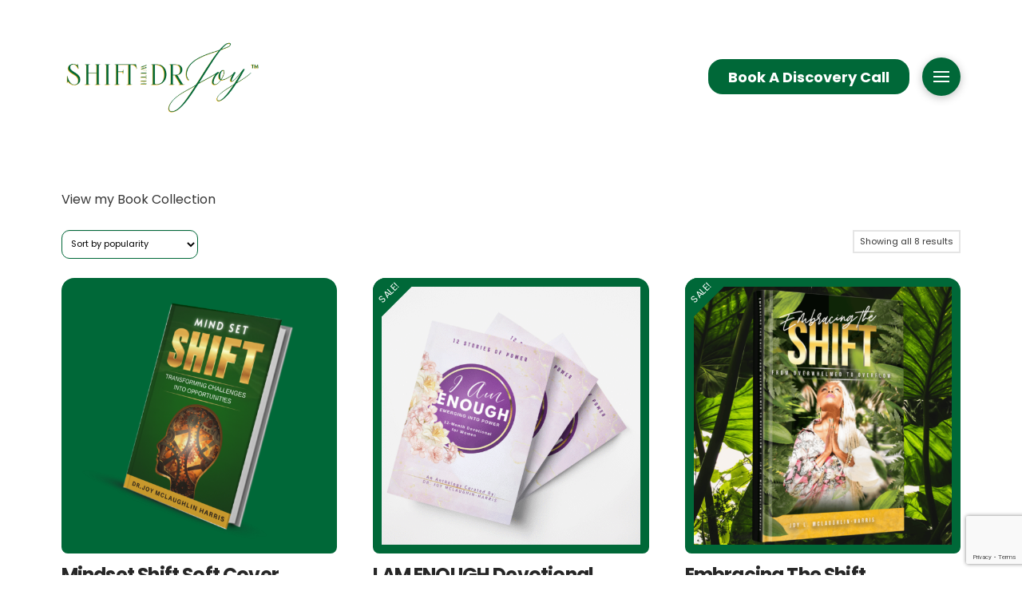

--- FILE ---
content_type: text/html; charset=UTF-8
request_url: https://shiftwithdrjoy.com/product-category/books
body_size: 28983
content:
    <!DOCTYPE html>
<html class="no-js" lang="en-US" prefix="og: https://ogp.me/ns#">
<head>
<meta charset="UTF-8">
<meta name="viewport" content="width=device-width, initial-scale=1.0">
<link rel="pingback" href="https://shiftwithdrjoy.com/xmlrpc.php">

<!-- Search Engine Optimization by Rank Math - https://rankmath.com/ -->
<title>Books - Shift with Dr Joy</title>
<meta name="description" content="View my Book Collection"/>
<meta name="robots" content="index, follow, max-snippet:-1, max-video-preview:-1, max-image-preview:large"/>
<link rel="canonical" href="https://shiftwithdrjoy.com/product-category/books" />
<meta property="og:locale" content="en_US" />
<meta property="og:type" content="article" />
<meta property="og:title" content="Books - Shift with Dr Joy" />
<meta property="og:description" content="View my Book Collection" />
<meta property="og:url" content="https://shiftwithdrjoy.com/product-category/books" />
<meta property="og:site_name" content="Shift with Dr Joy" />
<meta property="og:image" content="https://shiftwithdrjoy.com/wp-content/uploads/2024/03/2-6.png" />
<meta property="og:image:secure_url" content="https://shiftwithdrjoy.com/wp-content/uploads/2024/03/2-6.png" />
<meta property="og:image:width" content="1080" />
<meta property="og:image:height" content="1080" />
<meta property="og:image:type" content="image/png" />
<meta name="twitter:card" content="summary_large_image" />
<meta name="twitter:title" content="Books - Shift with Dr Joy" />
<meta name="twitter:description" content="View my Book Collection" />
<meta name="twitter:image" content="https://shiftwithdrjoy.com/wp-content/uploads/2023/11/1.png" />
<meta name="twitter:label1" content="Products" />
<meta name="twitter:data1" content="8" />
<script type="application/ld+json" class="rank-math-schema">{"@context":"https://schema.org","@graph":[{"@type":"Organization","@id":"https://shiftwithdrjoy.com/#organization","name":"Shift with Dr Joy"},{"@type":"WebSite","@id":"https://shiftwithdrjoy.com/#website","url":"https://shiftwithdrjoy.com","name":"Shift with Dr Joy","publisher":{"@id":"https://shiftwithdrjoy.com/#organization"},"inLanguage":"en-US"},{"@type":"CollectionPage","@id":"https://shiftwithdrjoy.com/product-category/books#webpage","url":"https://shiftwithdrjoy.com/product-category/books","name":"Books - Shift with Dr Joy","isPartOf":{"@id":"https://shiftwithdrjoy.com/#website"},"inLanguage":"en-US"}]}</script>
<!-- /Rank Math WordPress SEO plugin -->

<link rel='dns-prefetch' href='//js.surecart.com' />
<link rel='dns-prefetch' href='//fonts.googleapis.com' />
<link rel='dns-prefetch' href='//www.googletagmanager.com' />
<link rel="alternate" type="application/rss+xml" title="Shift with Dr Joy &raquo; Feed" href="https://shiftwithdrjoy.com/feed" />
<link rel="alternate" type="application/rss+xml" title="Shift with Dr Joy &raquo; Comments Feed" href="https://shiftwithdrjoy.com/comments/feed" />
<link rel="alternate" type="text/calendar" title="Shift with Dr Joy &raquo; iCal Feed" href="https://shiftwithdrjoy.com/events/?ical=1" />
<link rel="alternate" type="application/rss+xml" title="Shift with Dr Joy &raquo; Books Category Feed" href="https://shiftwithdrjoy.com/product-category/books/feed" />
<style type="text/css">.brave_popup{display:none}</style><script data-no-optimize="1"> var brave_popup_data = {}; var bravepop_emailValidation=false; var brave_popup_videos = {};  var brave_popup_formData = {};var brave_popup_adminUser = false; var brave_popup_pageInfo = {"type":"tax","pageID":25,"singleType":"product_cat"};  var bravepop_emailSuggestions={};</script><style id='wp-img-auto-sizes-contain-inline-css' type='text/css'>
img:is([sizes=auto i],[sizes^="auto," i]){contain-intrinsic-size:3000px 1500px}
/*# sourceURL=wp-img-auto-sizes-contain-inline-css */
</style>
<link rel='stylesheet' id='surecart-tag-css' href='https://shiftwithdrjoy.com/wp-content/plugins/surecart/packages/blocks-next/build/styles/tag.css?ver=1769722976' type='text/css' media='all' />
<style id='surecart-slide-out-cart-header-style-2-inline-css' type='text/css'>
.wp-block-surecart-slide-out-cart-header{display:-webkit-box;display:-ms-flexbox;display:flex;-webkit-box-align:center;-ms-flex-align:center;align-items:center;-webkit-box-pack:justify;-ms-flex-pack:justify;justify-content:space-between}.wp-block-surecart-slide-out-cart-header button{background:none;border:none;-webkit-box-shadow:none;box-shadow:none;color:var(--sc-primary-color);cursor:pointer;margin:0;padding:0}.wp-block-surecart-slide-out-cart-header button:focus{-webkit-box-shadow:0 0 0 var(--sc-focus-ring-width) var(--sc-focus-ring-color-primary);box-shadow:0 0 0 var(--sc-focus-ring-width) var(--sc-focus-ring-color-primary);outline:none}.wp-block-surecart-slide-out-cart-header__title{overflow:hidden;padding:0 var(--sc-spacing-small);text-align:center;text-overflow:ellipsis;white-space:nowrap}.wp-block-surecart-slide-out-cart-header__close,.wp-block-surecart-slide-out-cart-header__close svg{cursor:pointer;height:20px;width:20px}

/*# sourceURL=https://shiftwithdrjoy.com/wp-content/plugins/surecart/packages/blocks-next/build/blocks/cart-header/style-index.css */
</style>
<link rel='stylesheet' id='surecart-line-item-css' href='https://shiftwithdrjoy.com/wp-content/plugins/surecart/packages/blocks-next/build/styles/line-item.css?ver=1769722976' type='text/css' media='all' />
<link rel='stylesheet' id='surecart-product-line-item-css' href='https://shiftwithdrjoy.com/wp-content/plugins/surecart/packages/blocks-next/build/styles/product-line-item.css?ver=1769722976' type='text/css' media='all' />
<link rel='stylesheet' id='surecart-input-group-css' href='https://shiftwithdrjoy.com/wp-content/plugins/surecart/packages/blocks-next/build/styles/input-group.css?ver=1769722976' type='text/css' media='all' />
<link rel='stylesheet' id='surecart-quantity-selector-css' href='https://shiftwithdrjoy.com/wp-content/plugins/surecart/packages/blocks-next/build/styles/quantity-selector.css?ver=1769722976' type='text/css' media='all' />
<style id='surecart-slide-out-cart-items-style-5-inline-css' type='text/css'>
.wp-block-surecart-cart-items__wrapper{-webkit-box-flex:1;display:-webkit-box;display:-ms-flexbox;display:flex;-ms-flex:1 1 200px;flex:1 1 200px;gap:1.25em;overflow:auto;-webkit-box-orient:vertical;-webkit-box-direction:normal;-ms-flex-direction:column;flex-direction:column}.wp-block-surecart-cart-items__wrapper .sc-quantity-selector{margin-top:var(--sc-spacing-small)}.wp-block-surecart-cart-items__wrapper .sc-quantity-selector[hidden]{display:none}.wp-block-surecart-cart-items__wrapper .sc-product-line-item__remove-button{background:none;border:none;-webkit-box-shadow:none;box-shadow:none;padding:0}.wp-block-surecart-cart-items__wrapper .sc-product-line-item__remove-button:focus{-webkit-box-shadow:0 0 0 var(--sc-focus-ring-width) var(--sc-focus-ring-color-primary);box-shadow:0 0 0 var(--sc-focus-ring-width) var(--sc-focus-ring-color-primary);outline:none}.wp-block-surecart-cart-items__wrapper .sc-product-line-item__purchasable-status{color:var(--sc-input-error-text-color);font-size:var(--sc-font-size-x-small)}

/*# sourceURL=https://shiftwithdrjoy.com/wp-content/plugins/surecart/packages/blocks-next/build/blocks/cart-items/style-index.css */
</style>
<link rel='stylesheet' id='surecart-coupon-form-css' href='https://shiftwithdrjoy.com/wp-content/plugins/surecart/packages/blocks-next/build/styles/coupon-form.css?ver=1769722976' type='text/css' media='all' />
<link rel='stylesheet' id='surecart-form-control-css' href='https://shiftwithdrjoy.com/wp-content/plugins/surecart/packages/blocks-next/build/styles/form-control.css?ver=1769722976' type='text/css' media='all' />
<style id='surecart-slide-out-cart-coupon-style-4-inline-css' type='text/css'>
.wp-block-surecart-slide-out-cart-coupon .trigger{cursor:pointer}.wp-block-surecart-slide-out-cart-coupon .trigger:hover{text-decoration:underline}.wp-block-surecart-slide-out-cart-coupon .sc-tag button{background:rgba(0,0,0,0);border:none;-webkit-box-shadow:none;box-shadow:none;color:var(--sc-color-gray-700);cursor:pointer;margin-left:.5em;padding:0}.wp-block-surecart-slide-out-cart-coupon .sc-tag button:focus{-webkit-box-shadow:0 0 0 var(--sc-focus-ring-width) var(--sc-focus-ring-color-primary);box-shadow:0 0 0 var(--sc-focus-ring-width) var(--sc-focus-ring-color-primary);outline:none}.wp-block-surecart-slide-out-cart-coupon .sc-tag button svg{height:16px;width:16px}.wp-block-surecart-slide-out-cart-coupon .sc-line-item__price-description[hidden]{display:none}.wp-block-surecart-slide-out-cart-coupon .sc-coupon-input-label{font-size:var(--sc-input-label-font-size-medium);font-style:normal;font-weight:var(--sc-font-weight-normal);margin-bottom:var(--sc-input-label-margin)}

/*# sourceURL=https://shiftwithdrjoy.com/wp-content/plugins/surecart/packages/blocks-next/build/blocks/cart-coupon/style-index.css */
</style>
<style id='surecart-slide-out-cart-bump-line-item-style-2-inline-css' type='text/css'>
.wp-block-surecart-slide-out-cart-bump-line-item .sc-bump-line-item__description{font-size:var(--sc-price-label-font-size,var(--sc-input-help-text-font-size-medium));line-height:var(--sc-line-height-dense)}.wp-block-surecart-slide-out-cart-bump-line-item .sc-bump-line-item__price{font-size:var(--sc-font-size-medium);font-weight:var(--sc-font-weight-semibold);line-height:var(--sc-line-height-dense)}

/*# sourceURL=https://shiftwithdrjoy.com/wp-content/plugins/surecart/packages/blocks-next/build/blocks/cart-bump-line-item/style-index.css */
</style>
<link rel='stylesheet' id='surecart-wp-buttons-css' href='https://shiftwithdrjoy.com/wp-content/plugins/surecart/packages/blocks-next/build/styles/wp-buttons.css?ver=1769722976' type='text/css' media='all' />
<link rel='stylesheet' id='surecart-wp-button-css' href='https://shiftwithdrjoy.com/wp-content/plugins/surecart/packages/blocks-next/build/styles/wp-button.css?ver=1769722976' type='text/css' media='all' />
<style id='surecart-slide-out-cart-submit-style-3-inline-css' type='text/css'>
.sc-cart-submit__wrapper a.wp-block-button__link{-webkit-box-sizing:border-box;box-sizing:border-box;display:block;position:relative;text-align:center;text-decoration:none;width:100%}.sc-cart-submit__wrapper a.wp-block-button__link:focus{-webkit-box-shadow:0 0 0 var(--sc-focus-ring-width) var(--sc-focus-ring-color-primary);box-shadow:0 0 0 var(--sc-focus-ring-width) var(--sc-focus-ring-color-primary);outline:none}.sc-cart-submit__wrapper.wp-block-buttons>.wp-block-button{display:block;text-decoration:none!important;width:100%}

/*# sourceURL=https://shiftwithdrjoy.com/wp-content/plugins/surecart/packages/blocks-next/build/blocks/cart-submit/style-index.css */
</style>
<style id='wp-block-button-inline-css' type='text/css'>
.wp-block-button__link{align-content:center;box-sizing:border-box;cursor:pointer;display:inline-block;height:100%;text-align:center;word-break:break-word}.wp-block-button__link.aligncenter{text-align:center}.wp-block-button__link.alignright{text-align:right}:where(.wp-block-button__link){border-radius:9999px;box-shadow:none;padding:calc(.667em + 2px) calc(1.333em + 2px);text-decoration:none}.wp-block-button[style*=text-decoration] .wp-block-button__link{text-decoration:inherit}.wp-block-buttons>.wp-block-button.has-custom-width{max-width:none}.wp-block-buttons>.wp-block-button.has-custom-width .wp-block-button__link{width:100%}.wp-block-buttons>.wp-block-button.has-custom-font-size .wp-block-button__link{font-size:inherit}.wp-block-buttons>.wp-block-button.wp-block-button__width-25{width:calc(25% - var(--wp--style--block-gap, .5em)*.75)}.wp-block-buttons>.wp-block-button.wp-block-button__width-50{width:calc(50% - var(--wp--style--block-gap, .5em)*.5)}.wp-block-buttons>.wp-block-button.wp-block-button__width-75{width:calc(75% - var(--wp--style--block-gap, .5em)*.25)}.wp-block-buttons>.wp-block-button.wp-block-button__width-100{flex-basis:100%;width:100%}.wp-block-buttons.is-vertical>.wp-block-button.wp-block-button__width-25{width:25%}.wp-block-buttons.is-vertical>.wp-block-button.wp-block-button__width-50{width:50%}.wp-block-buttons.is-vertical>.wp-block-button.wp-block-button__width-75{width:75%}.wp-block-button.is-style-squared,.wp-block-button__link.wp-block-button.is-style-squared{border-radius:0}.wp-block-button.no-border-radius,.wp-block-button__link.no-border-radius{border-radius:0!important}:root :where(.wp-block-button .wp-block-button__link.is-style-outline),:root :where(.wp-block-button.is-style-outline>.wp-block-button__link){border:2px solid;padding:.667em 1.333em}:root :where(.wp-block-button .wp-block-button__link.is-style-outline:not(.has-text-color)),:root :where(.wp-block-button.is-style-outline>.wp-block-button__link:not(.has-text-color)){color:currentColor}:root :where(.wp-block-button .wp-block-button__link.is-style-outline:not(.has-background)),:root :where(.wp-block-button.is-style-outline>.wp-block-button__link:not(.has-background)){background-color:initial;background-image:none}
/*# sourceURL=https://shiftwithdrjoy.com/wp-includes/blocks/button/style.min.css */
</style>
<link rel='stylesheet' id='surecart-drawer-css' href='https://shiftwithdrjoy.com/wp-content/plugins/surecart/packages/blocks-next/build/styles/drawer.css?ver=1769722976' type='text/css' media='all' />
<link rel='stylesheet' id='surecart-block-ui-css' href='https://shiftwithdrjoy.com/wp-content/plugins/surecart/packages/blocks-next/build/styles/block-ui.css?ver=1769722976' type='text/css' media='all' />
<link rel='stylesheet' id='surecart-alert-css' href='https://shiftwithdrjoy.com/wp-content/plugins/surecart/packages/blocks-next/build/styles/alert.css?ver=1769722976' type='text/css' media='all' />
<style id='surecart-slide-out-cart-style-4-inline-css' type='text/css'>
.wp-block-surecart-slide-out-cart{-webkit-box-flex:1;border:var(--sc-drawer-border);-webkit-box-shadow:0 1px 2px rgba(13,19,30,.102);box-shadow:0 1px 2px rgba(13,19,30,.102);color:var(--sc-cart-main-label-text-color);-ms-flex:1 1 auto;flex:1 1 auto;font-size:16px;margin:auto;overflow:auto;width:100%}.wp-block-surecart-slide-out-cart .sc-alert{border-radius:0}.wp-block-surecart-slide-out-cart .sc-alert__icon svg{height:24px;width:24px}.wp-block-surecart-slide-out-cart .sc-alert :not(:first-child){margin-bottom:0}html:has(dialog.sc-drawer[open]){overflow:hidden;scrollbar-gutter:stable}

/*# sourceURL=https://shiftwithdrjoy.com/wp-content/plugins/surecart/packages/blocks-next/build/blocks/cart/style-index.css */
</style>
<link rel='stylesheet' id='surecart-theme-base-css' href='https://shiftwithdrjoy.com/wp-content/plugins/surecart/packages/blocks-next/build/styles/theme-base.css?ver=1769722976' type='text/css' media='all' />
<style id='surecart-theme-base-inline-css' type='text/css'>
@-webkit-keyframes sheen{0%{background-position:200% 0}to{background-position:-200% 0}}@keyframes sheen{0%{background-position:200% 0}to{background-position:-200% 0}}sc-form{display:block}sc-form>:not(:last-child){margin-bottom:var(--sc-form-row-spacing,.75em)}sc-form>:not(:last-child).wp-block-spacer{margin-bottom:0}sc-invoice-details:not(.hydrated),sc-invoice-details:not(:defined){display:none}sc-customer-email:not(.hydrated),sc-customer-email:not(:defined),sc-customer-name:not(.hydrated),sc-customer-name:not(:defined),sc-input:not(.hydrated),sc-input:not(:defined){-webkit-animation:sheen 3s ease-in-out infinite;animation:sheen 3s ease-in-out infinite;background:-webkit-gradient(linear,right top,left top,from(rgba(75,85,99,.2)),color-stop(rgba(75,85,99,.1)),color-stop(rgba(75,85,99,.1)),to(rgba(75,85,99,.2)));background:linear-gradient(270deg,rgba(75,85,99,.2),rgba(75,85,99,.1),rgba(75,85,99,.1),rgba(75,85,99,.2));background-size:400% 100%;border-radius:var(--sc-input-border-radius-medium);display:block;height:var(--sc-input-height-medium)}sc-button:not(.hydrated),sc-button:not(:defined),sc-order-submit:not(.hydrated),sc-order-submit:not(:defined){-webkit-animation:sheen 3s ease-in-out infinite;animation:sheen 3s ease-in-out infinite;background:-webkit-gradient(linear,right top,left top,from(rgba(75,85,99,.2)),color-stop(rgba(75,85,99,.1)),color-stop(rgba(75,85,99,.1)),to(rgba(75,85,99,.2)));background:linear-gradient(270deg,rgba(75,85,99,.2),rgba(75,85,99,.1),rgba(75,85,99,.1),rgba(75,85,99,.2));background-size:400% 100%;border-radius:var(--sc-input-border-radius-medium);color:rgba(0,0,0,0);display:block;height:var(--sc-input-height-large);text-align:center;width:auto}sc-order-summary:not(.hydrated),sc-order-summary:not(:defined){-webkit-animation:sheen 3s ease-in-out infinite;animation:sheen 3s ease-in-out infinite;background:-webkit-gradient(linear,right top,left top,from(rgba(75,85,99,.2)),color-stop(rgba(75,85,99,.1)),color-stop(rgba(75,85,99,.1)),to(rgba(75,85,99,.2)));background:linear-gradient(270deg,rgba(75,85,99,.2),rgba(75,85,99,.1),rgba(75,85,99,.1),rgba(75,85,99,.2));background-size:400% 100%;border-radius:var(--sc-input-border-radius-medium);color:rgba(0,0,0,0);display:block;height:var(--sc-input-height-large);text-align:center;width:auto}sc-tab-group:not(.hydrated),sc-tab-group:not(:defined),sc-tab:not(.hydrated),sc-tab:not(:defined){visibility:hidden}sc-column:not(.hydrated),sc-column:not(:defined){opacity:0;visibility:hidden}sc-columns{-webkit-box-sizing:border-box;box-sizing:border-box;display:-webkit-box;display:-ms-flexbox;display:flex;-ms-flex-wrap:wrap!important;flex-wrap:wrap!important;gap:var(--sc-column-spacing,var(--sc-spacing-xxxx-large));margin-left:auto;margin-right:auto;width:100%;-webkit-box-align:initial!important;-ms-flex-align:initial!important;align-items:normal!important}@media(min-width:782px){sc-columns{-ms-flex-wrap:nowrap!important;flex-wrap:nowrap!important}}sc-columns.are-vertically-aligned-top{-webkit-box-align:start;-ms-flex-align:start;align-items:flex-start}sc-columns.are-vertically-aligned-center{-webkit-box-align:center;-ms-flex-align:center;align-items:center}sc-columns.are-vertically-aligned-bottom{-webkit-box-align:end;-ms-flex-align:end;align-items:flex-end}@media(max-width:781px){sc-columns:not(.is-not-stacked-on-mobile).is-full-height>sc-column{padding:30px!important}sc-columns:not(.is-not-stacked-on-mobile)>sc-column{-ms-flex-preferred-size:100%!important;flex-basis:100%!important}}@media(min-width:782px){sc-columns:not(.is-not-stacked-on-mobile)>sc-column{-ms-flex-preferred-size:0;flex-basis:0;-webkit-box-flex:1;-ms-flex-positive:1;flex-grow:1}sc-columns:not(.is-not-stacked-on-mobile)>sc-column[style*=flex-basis]{-webkit-box-flex:0;-ms-flex-positive:0;flex-grow:0}}sc-columns.is-not-stacked-on-mobile{-ms-flex-wrap:nowrap!important;flex-wrap:nowrap!important}sc-columns.is-not-stacked-on-mobile>sc-column{-ms-flex-preferred-size:0;flex-basis:0;-webkit-box-flex:1;-ms-flex-positive:1;flex-grow:1}sc-columns.is-not-stacked-on-mobile>sc-column[style*=flex-basis]{-webkit-box-flex:0;-ms-flex-positive:0;flex-grow:0}sc-column{display:block;-webkit-box-flex:1;-ms-flex-positive:1;flex-grow:1;min-width:0;overflow-wrap:break-word;word-break:break-word}sc-column.is-vertically-aligned-top{-ms-flex-item-align:start;align-self:flex-start}sc-column.is-vertically-aligned-center{-ms-flex-item-align:center;-ms-grid-row-align:center;align-self:center}sc-column.is-vertically-aligned-bottom{-ms-flex-item-align:end;align-self:flex-end}sc-column.is-vertically-aligned-bottom,sc-column.is-vertically-aligned-center,sc-column.is-vertically-aligned-top{width:100%}@media(min-width:782px){sc-column.is-sticky{position:sticky!important;-ms-flex-item-align:start;align-self:flex-start;top:0}}sc-column>:not(.wp-block-spacer):not(:last-child):not(.is-empty):not(style){margin-bottom:var(--sc-form-row-spacing,.75em)}sc-column>:not(.wp-block-spacer):not(:last-child):not(.is-empty):not(style):not(.is-layout-flex){display:block}.hydrated{visibility:inherit}
:root {--sc-color-primary-500: #006838;--sc-focus-ring-color-primary: #006838;--sc-input-border-color-focus: #006838;--sc-color-gray-900: #000;--sc-color-primary-text: #ffffff;}
/*# sourceURL=surecart-theme-base-inline-css */
</style>
<style id='surecart-cart-icon-style-inline-css' type='text/css'>
.wp-block-surecart-cart-icon{background:var(--sc-cart-icon-background,var(--sc-color-primary-500));border-radius:var(--sc-cart-icon-border-radius,var(--sc-input-border-radius-medium));bottom:var(--sc-cart-icon-bottom,30px);-webkit-box-shadow:var(--sc-shadow-small);box-shadow:var(--sc-shadow-small);color:var(--sc-cart-icon-color,var(--sc-color-primary-text,var(--sc-color-white)));cursor:pointer;font-family:var(--sc-cart-font-family,var(--sc-input-font-family));font-weight:var(--sc-font-weight-semibold);height:var(--sc-cart-icon-height,60px);left:var(--sc-cart-icon-left,auto);position:fixed;right:var(--sc-cart-icon-right,30px);top:var(--sc-cart-icon-top,auto);-webkit-transition:opacity var(--sc-transition-medium) ease;transition:opacity var(--sc-transition-medium) ease;width:var(--sc-cart-icon-width,60px);z-index:var(--sc-cart-icon-z-index,99)}.wp-block-surecart-cart-icon[hidden]{display:none}.wp-block-surecart-cart-icon:hover{opacity:.8}.wp-block-surecart-cart-icon__container{display:-webkit-box;display:-ms-flexbox;display:flex;font-size:24px;line-height:0;position:relative;-webkit-box-align:center;-ms-flex-align:center;align-items:center;-webkit-box-pack:center;-ms-flex-pack:center;height:100%;justify-content:center;text-align:center}.wp-block-surecart-cart-icon__icon{cursor:pointer;font-size:var(--sc-cart-icon-size,1.1em)}.wp-block-surecart-cart-icon__icon svg{color:var(--sc-color-white)}.wp-block-surecart-cart-icon__count{background:var(--sc-cart-counter-background,var(--sc-color-gray-900));border-radius:var(--sc-cart-counter-border-radius,9999px);bottom:auto;-webkit-box-shadow:var(--sc-cart-icon-box-shadow,var(--sc-shadow-x-large));box-shadow:var(--sc-cart-icon-box-shadow,var(--sc-shadow-x-large));color:var(--sc-cart-counter-color,var(--sc-color-white));font-size:12px;left:auto;line-height:18px;padding:4px 10px;position:absolute;right:-8px;top:-8px;z-index:1}

/*# sourceURL=https://shiftwithdrjoy.com/wp-content/plugins/surecart/packages/blocks-next/build/blocks/cart-icon/style-index.css */
</style>
<link rel='stylesheet' id='mec-select2-style-css' href='https://shiftwithdrjoy.com/wp-content/plugins/modern-events-calendar/assets/packages/select2/select2.min.css?ver=7.30.0' type='text/css' media='all' />
<link rel='stylesheet' id='mec-font-icons-css' href='https://shiftwithdrjoy.com/wp-content/plugins/modern-events-calendar/assets/css/iconfonts.css?ver=7.30.0' type='text/css' media='all' />
<link rel='stylesheet' id='mec-frontend-style-css' href='https://shiftwithdrjoy.com/wp-content/plugins/modern-events-calendar/assets/css/frontend.min.css?ver=7.30.0' type='text/css' media='all' />
<link rel='stylesheet' id='mec-tooltip-style-css' href='https://shiftwithdrjoy.com/wp-content/plugins/modern-events-calendar/assets/packages/tooltip/tooltip.css?ver=7.30.0' type='text/css' media='all' />
<link rel='stylesheet' id='mec-tooltip-shadow-style-css' href='https://shiftwithdrjoy.com/wp-content/plugins/modern-events-calendar/assets/packages/tooltip/tooltipster-sideTip-shadow.min.css?ver=7.30.0' type='text/css' media='all' />
<link rel='stylesheet' id='featherlight-css' href='https://shiftwithdrjoy.com/wp-content/plugins/modern-events-calendar/assets/packages/featherlight/featherlight.css?ver=7.30.0' type='text/css' media='all' />
<link rel='stylesheet' id='mec-google-fonts-css' href='//fonts.googleapis.com/css?family=Montserrat%3A400%2C700%7CRoboto%3A100%2C300%2C400%2C700&#038;ver=7.30.0' type='text/css' media='all' />
<link rel='stylesheet' id='mec-lity-style-css' href='https://shiftwithdrjoy.com/wp-content/plugins/modern-events-calendar/assets/packages/lity/lity.min.css?ver=7.30.0' type='text/css' media='all' />
<link rel='stylesheet' id='mec-general-calendar-style-css' href='https://shiftwithdrjoy.com/wp-content/plugins/modern-events-calendar/assets/css/mec-general-calendar.css?ver=7.30.0' type='text/css' media='all' />
<style id='wp-emoji-styles-inline-css' type='text/css'>

	img.wp-smiley, img.emoji {
		display: inline !important;
		border: none !important;
		box-shadow: none !important;
		height: 1em !important;
		width: 1em !important;
		margin: 0 0.07em !important;
		vertical-align: -0.1em !important;
		background: none !important;
		padding: 0 !important;
	}
/*# sourceURL=wp-emoji-styles-inline-css */
</style>
<link rel='stylesheet' id='wp-block-library-css' href='https://shiftwithdrjoy.com/wp-includes/css/dist/block-library/style.min.css?ver=6.9' type='text/css' media='all' />
<link rel='stylesheet' id='wc-blocks-style-css' href='https://shiftwithdrjoy.com/wp-content/plugins/woocommerce/assets/client/blocks/wc-blocks.css?ver=wc-10.4.3' type='text/css' media='all' />
<style id='global-styles-inline-css' type='text/css'>
:root{--wp--preset--aspect-ratio--square: 1;--wp--preset--aspect-ratio--4-3: 4/3;--wp--preset--aspect-ratio--3-4: 3/4;--wp--preset--aspect-ratio--3-2: 3/2;--wp--preset--aspect-ratio--2-3: 2/3;--wp--preset--aspect-ratio--16-9: 16/9;--wp--preset--aspect-ratio--9-16: 9/16;--wp--preset--color--black: #000000;--wp--preset--color--cyan-bluish-gray: #abb8c3;--wp--preset--color--white: #ffffff;--wp--preset--color--pale-pink: #f78da7;--wp--preset--color--vivid-red: #cf2e2e;--wp--preset--color--luminous-vivid-orange: #ff6900;--wp--preset--color--luminous-vivid-amber: #fcb900;--wp--preset--color--light-green-cyan: #7bdcb5;--wp--preset--color--vivid-green-cyan: #00d084;--wp--preset--color--pale-cyan-blue: #8ed1fc;--wp--preset--color--vivid-cyan-blue: #0693e3;--wp--preset--color--vivid-purple: #9b51e0;--wp--preset--color--surecart: var(--sc-color-primary-500);--wp--preset--gradient--vivid-cyan-blue-to-vivid-purple: linear-gradient(135deg,rgb(6,147,227) 0%,rgb(155,81,224) 100%);--wp--preset--gradient--light-green-cyan-to-vivid-green-cyan: linear-gradient(135deg,rgb(122,220,180) 0%,rgb(0,208,130) 100%);--wp--preset--gradient--luminous-vivid-amber-to-luminous-vivid-orange: linear-gradient(135deg,rgb(252,185,0) 0%,rgb(255,105,0) 100%);--wp--preset--gradient--luminous-vivid-orange-to-vivid-red: linear-gradient(135deg,rgb(255,105,0) 0%,rgb(207,46,46) 100%);--wp--preset--gradient--very-light-gray-to-cyan-bluish-gray: linear-gradient(135deg,rgb(238,238,238) 0%,rgb(169,184,195) 100%);--wp--preset--gradient--cool-to-warm-spectrum: linear-gradient(135deg,rgb(74,234,220) 0%,rgb(151,120,209) 20%,rgb(207,42,186) 40%,rgb(238,44,130) 60%,rgb(251,105,98) 80%,rgb(254,248,76) 100%);--wp--preset--gradient--blush-light-purple: linear-gradient(135deg,rgb(255,206,236) 0%,rgb(152,150,240) 100%);--wp--preset--gradient--blush-bordeaux: linear-gradient(135deg,rgb(254,205,165) 0%,rgb(254,45,45) 50%,rgb(107,0,62) 100%);--wp--preset--gradient--luminous-dusk: linear-gradient(135deg,rgb(255,203,112) 0%,rgb(199,81,192) 50%,rgb(65,88,208) 100%);--wp--preset--gradient--pale-ocean: linear-gradient(135deg,rgb(255,245,203) 0%,rgb(182,227,212) 50%,rgb(51,167,181) 100%);--wp--preset--gradient--electric-grass: linear-gradient(135deg,rgb(202,248,128) 0%,rgb(113,206,126) 100%);--wp--preset--gradient--midnight: linear-gradient(135deg,rgb(2,3,129) 0%,rgb(40,116,252) 100%);--wp--preset--font-size--small: 13px;--wp--preset--font-size--medium: 20px;--wp--preset--font-size--large: 36px;--wp--preset--font-size--x-large: 42px;--wp--preset--spacing--20: 0.44rem;--wp--preset--spacing--30: 0.67rem;--wp--preset--spacing--40: 1rem;--wp--preset--spacing--50: 1.5rem;--wp--preset--spacing--60: 2.25rem;--wp--preset--spacing--70: 3.38rem;--wp--preset--spacing--80: 5.06rem;--wp--preset--shadow--natural: 6px 6px 9px rgba(0, 0, 0, 0.2);--wp--preset--shadow--deep: 12px 12px 50px rgba(0, 0, 0, 0.4);--wp--preset--shadow--sharp: 6px 6px 0px rgba(0, 0, 0, 0.2);--wp--preset--shadow--outlined: 6px 6px 0px -3px rgb(255, 255, 255), 6px 6px rgb(0, 0, 0);--wp--preset--shadow--crisp: 6px 6px 0px rgb(0, 0, 0);}:root :where(.is-layout-flow) > :first-child{margin-block-start: 0;}:root :where(.is-layout-flow) > :last-child{margin-block-end: 0;}:root :where(.is-layout-flow) > *{margin-block-start: 24px;margin-block-end: 0;}:root :where(.is-layout-constrained) > :first-child{margin-block-start: 0;}:root :where(.is-layout-constrained) > :last-child{margin-block-end: 0;}:root :where(.is-layout-constrained) > *{margin-block-start: 24px;margin-block-end: 0;}:root :where(.is-layout-flex){gap: 24px;}:root :where(.is-layout-grid){gap: 24px;}body .is-layout-flex{display: flex;}.is-layout-flex{flex-wrap: wrap;align-items: center;}.is-layout-flex > :is(*, div){margin: 0;}body .is-layout-grid{display: grid;}.is-layout-grid > :is(*, div){margin: 0;}.has-black-color{color: var(--wp--preset--color--black) !important;}.has-cyan-bluish-gray-color{color: var(--wp--preset--color--cyan-bluish-gray) !important;}.has-white-color{color: var(--wp--preset--color--white) !important;}.has-pale-pink-color{color: var(--wp--preset--color--pale-pink) !important;}.has-vivid-red-color{color: var(--wp--preset--color--vivid-red) !important;}.has-luminous-vivid-orange-color{color: var(--wp--preset--color--luminous-vivid-orange) !important;}.has-luminous-vivid-amber-color{color: var(--wp--preset--color--luminous-vivid-amber) !important;}.has-light-green-cyan-color{color: var(--wp--preset--color--light-green-cyan) !important;}.has-vivid-green-cyan-color{color: var(--wp--preset--color--vivid-green-cyan) !important;}.has-pale-cyan-blue-color{color: var(--wp--preset--color--pale-cyan-blue) !important;}.has-vivid-cyan-blue-color{color: var(--wp--preset--color--vivid-cyan-blue) !important;}.has-vivid-purple-color{color: var(--wp--preset--color--vivid-purple) !important;}.has-surecart-color{color: var(--wp--preset--color--surecart) !important;}.has-black-background-color{background-color: var(--wp--preset--color--black) !important;}.has-cyan-bluish-gray-background-color{background-color: var(--wp--preset--color--cyan-bluish-gray) !important;}.has-white-background-color{background-color: var(--wp--preset--color--white) !important;}.has-pale-pink-background-color{background-color: var(--wp--preset--color--pale-pink) !important;}.has-vivid-red-background-color{background-color: var(--wp--preset--color--vivid-red) !important;}.has-luminous-vivid-orange-background-color{background-color: var(--wp--preset--color--luminous-vivid-orange) !important;}.has-luminous-vivid-amber-background-color{background-color: var(--wp--preset--color--luminous-vivid-amber) !important;}.has-light-green-cyan-background-color{background-color: var(--wp--preset--color--light-green-cyan) !important;}.has-vivid-green-cyan-background-color{background-color: var(--wp--preset--color--vivid-green-cyan) !important;}.has-pale-cyan-blue-background-color{background-color: var(--wp--preset--color--pale-cyan-blue) !important;}.has-vivid-cyan-blue-background-color{background-color: var(--wp--preset--color--vivid-cyan-blue) !important;}.has-vivid-purple-background-color{background-color: var(--wp--preset--color--vivid-purple) !important;}.has-surecart-background-color{background-color: var(--wp--preset--color--surecart) !important;}.has-black-border-color{border-color: var(--wp--preset--color--black) !important;}.has-cyan-bluish-gray-border-color{border-color: var(--wp--preset--color--cyan-bluish-gray) !important;}.has-white-border-color{border-color: var(--wp--preset--color--white) !important;}.has-pale-pink-border-color{border-color: var(--wp--preset--color--pale-pink) !important;}.has-vivid-red-border-color{border-color: var(--wp--preset--color--vivid-red) !important;}.has-luminous-vivid-orange-border-color{border-color: var(--wp--preset--color--luminous-vivid-orange) !important;}.has-luminous-vivid-amber-border-color{border-color: var(--wp--preset--color--luminous-vivid-amber) !important;}.has-light-green-cyan-border-color{border-color: var(--wp--preset--color--light-green-cyan) !important;}.has-vivid-green-cyan-border-color{border-color: var(--wp--preset--color--vivid-green-cyan) !important;}.has-pale-cyan-blue-border-color{border-color: var(--wp--preset--color--pale-cyan-blue) !important;}.has-vivid-cyan-blue-border-color{border-color: var(--wp--preset--color--vivid-cyan-blue) !important;}.has-vivid-purple-border-color{border-color: var(--wp--preset--color--vivid-purple) !important;}.has-surecart-border-color{border-color: var(--wp--preset--color--surecart) !important;}.has-vivid-cyan-blue-to-vivid-purple-gradient-background{background: var(--wp--preset--gradient--vivid-cyan-blue-to-vivid-purple) !important;}.has-light-green-cyan-to-vivid-green-cyan-gradient-background{background: var(--wp--preset--gradient--light-green-cyan-to-vivid-green-cyan) !important;}.has-luminous-vivid-amber-to-luminous-vivid-orange-gradient-background{background: var(--wp--preset--gradient--luminous-vivid-amber-to-luminous-vivid-orange) !important;}.has-luminous-vivid-orange-to-vivid-red-gradient-background{background: var(--wp--preset--gradient--luminous-vivid-orange-to-vivid-red) !important;}.has-very-light-gray-to-cyan-bluish-gray-gradient-background{background: var(--wp--preset--gradient--very-light-gray-to-cyan-bluish-gray) !important;}.has-cool-to-warm-spectrum-gradient-background{background: var(--wp--preset--gradient--cool-to-warm-spectrum) !important;}.has-blush-light-purple-gradient-background{background: var(--wp--preset--gradient--blush-light-purple) !important;}.has-blush-bordeaux-gradient-background{background: var(--wp--preset--gradient--blush-bordeaux) !important;}.has-luminous-dusk-gradient-background{background: var(--wp--preset--gradient--luminous-dusk) !important;}.has-pale-ocean-gradient-background{background: var(--wp--preset--gradient--pale-ocean) !important;}.has-electric-grass-gradient-background{background: var(--wp--preset--gradient--electric-grass) !important;}.has-midnight-gradient-background{background: var(--wp--preset--gradient--midnight) !important;}.has-small-font-size{font-size: var(--wp--preset--font-size--small) !important;}.has-medium-font-size{font-size: var(--wp--preset--font-size--medium) !important;}.has-large-font-size{font-size: var(--wp--preset--font-size--large) !important;}.has-x-large-font-size{font-size: var(--wp--preset--font-size--x-large) !important;}
/*# sourceURL=global-styles-inline-css */
</style>

<style id='classic-theme-styles-inline-css' type='text/css'>
/*! This file is auto-generated */
.wp-block-button__link{color:#fff;background-color:#32373c;border-radius:9999px;box-shadow:none;text-decoration:none;padding:calc(.667em + 2px) calc(1.333em + 2px);font-size:1.125em}.wp-block-file__button{background:#32373c;color:#fff;text-decoration:none}
/*# sourceURL=/wp-includes/css/classic-themes.min.css */
</style>
<link rel='stylesheet' id='woocommerce-smallscreen-css' href='https://shiftwithdrjoy.com/wp-content/plugins/woocommerce/assets/css/woocommerce-smallscreen.css?ver=10.4.3' type='text/css' media='only screen and (max-width: 768px)' />
<style id='woocommerce-inline-inline-css' type='text/css'>
.woocommerce form .form-row .required { visibility: visible; }
/*# sourceURL=woocommerce-inline-inline-css */
</style>
<link rel='stylesheet' id='x-stack-css' href='https://shiftwithdrjoy.com/wp-content/themes/pro/framework/dist/css/site/stacks/renew.css?ver=6.7.12' type='text/css' media='all' />
<link rel='stylesheet' id='x-woocommerce-css' href='https://shiftwithdrjoy.com/wp-content/themes/pro/framework/dist/css/site/woocommerce/renew.css?ver=6.7.12' type='text/css' media='all' />
<style id='cs-inline-css' type='text/css'>
@media (min-width:1200px){.x-hide-xl{display:none !important;}}@media (min-width:979px) and (max-width:1199px){.x-hide-lg{display:none !important;}}@media (min-width:767px) and (max-width:978px){.x-hide-md{display:none !important;}}@media (min-width:480px) and (max-width:766px){.x-hide-sm{display:none !important;}}@media (max-width:479px){.x-hide-xs{display:none !important;}} a,h1 a:hover,h2 a:hover,h3 a:hover,h4 a:hover,h5 a:hover,h6 a:hover,.x-comment-time:hover,#reply-title small a,.comment-reply-link:hover,.x-comment-author a:hover,.x-recent-posts a:hover .h-recent-posts{color:#006838;}a:hover,#reply-title small a:hover{color:#172B22;}.entry-title i,.entry-title svg{color:#dddddd;}.woocommerce .price > .amount,.woocommerce .price > ins > .amount,.woocommerce li.product .entry-header h3 a:hover,.woocommerce .star-rating:before,.woocommerce .star-rating span:before{color:#006838;}a.x-img-thumbnail:hover,li.bypostauthor > article.comment{border-color:#006838;}.woocommerce li.comment.bypostauthor .star-rating-container{border-color:#006838 !important;}.flex-direction-nav a,.flex-control-nav a:hover,.flex-control-nav a.flex-active,.x-dropcap,.x-skill-bar .bar,.x-pricing-column.featured h2,.h-comments-title small,.x-pagination a:hover,.woocommerce-pagination a:hover,.x-entry-share .x-share:hover,.entry-thumb,.widget_tag_cloud .tagcloud a:hover,.widget_product_tag_cloud .tagcloud a:hover,.x-highlight,.x-recent-posts .x-recent-posts-img:after,.x-portfolio-filters{background-color:#006838;}.x-portfolio-filters:hover{background-color:#172B22;}.woocommerce .onsale,.widget_price_filter .ui-slider .ui-slider-range,.woocommerce #comments li.comment.bypostauthor article.comment:before{background-color:#006838;}.x-main{width:calc(72% - 3.20197%);}.x-sidebar{width:calc(100% - 3.20197% - 72%);}.h-landmark{font-weight:400;}.x-comment-author a{color:rgb(54,54,54);}.woocommerce .price > .from,.woocommerce .price > del,.woocommerce p.stars span a:after,.widget_price_filter .price_slider_amount .button,.widget_shopping_cart .buttons .button{color:rgb(54,54,54);}.x-comment-author a,.comment-form-author label,.comment-form-email label,.comment-form-url label,.comment-form-rating label,.comment-form-comment label,.widget_calendar #wp-calendar caption,.widget_calendar #wp-calendar th,.x-accordion-heading .x-accordion-toggle,.x-nav-tabs > li > a:hover,.x-nav-tabs > .active > a,.x-nav-tabs > .active > a:hover{color:#272727;}.widget_calendar #wp-calendar th{border-bottom-color:#272727;}.x-pagination span.current,.woocommerce-pagination span[aria-current],.x-portfolio-filters-menu,.widget_tag_cloud .tagcloud a,.h-feature-headline span i,.widget_price_filter .ui-slider .ui-slider-handle{background-color:#272727;}@media (max-width:978.98px){}html{font-size:14px;}@media (min-width:479px){html{font-size:14px;}}@media (min-width:766px){html{font-size:14px;}}@media (min-width:978px){html{font-size:16px;}}@media (min-width:1199px){html{font-size:16px;}}body{font-style:normal;font-weight:400;color:rgb(54,54,54);background:rgb(255,255,255);}.w-b{font-weight:400 !important;}h1,h2,h3,h4,h5,h6,.h1,.h2,.h3,.h4,.h5,.h6,.x-text-headline{font-family:"Poppins",sans-serif;font-style:normal;font-weight:700;}h1,.h1{letter-spacing:-0.035em;}h2,.h2{letter-spacing:-0.035em;}h3,.h3{letter-spacing:-0.035em;}h4,.h4{letter-spacing:-0.035em;}h5,.h5{letter-spacing:-0.035em;}h6,.h6{letter-spacing:-0.035em;}.w-h{font-weight:700 !important;}.x-container.width{width:88%;}.x-container.max{max-width:1200px;}.x-bar-content.x-container.width{flex-basis:88%;}.x-main.full{float:none;clear:both;display:block;width:auto;}@media (max-width:978.98px){.x-main.full,.x-main.left,.x-main.right,.x-sidebar.left,.x-sidebar.right{float:none;display:block;width:auto !important;}}.entry-header,.entry-content{font-size:1rem;}body,input,button,select,textarea{font-family:"Poppins",sans-serif;}h1,h2,h3,h4,h5,h6,.h1,.h2,.h3,.h4,.h5,.h6,h1 a,h2 a,h3 a,h4 a,h5 a,h6 a,.h1 a,.h2 a,.h3 a,.h4 a,.h5 a,.h6 a,blockquote{color:#272727;}.cfc-h-tx{color:#272727 !important;}.cfc-h-bd{border-color:#272727 !important;}.cfc-h-bg{background-color:#272727 !important;}.cfc-b-tx{color:rgb(54,54,54) !important;}.cfc-b-bd{border-color:rgb(54,54,54) !important;}.cfc-b-bg{background-color:rgb(54,54,54) !important;}.x-btn,.button,[type="submit"]{color:#006838;border-color:#006838;background-color:transparent;border-width:3px;text-transform:uppercase;background-color:transparent;border-radius:100em;padding:0.429em 1.143em 0.643em;font-size:14px;}.x-btn:hover,.button:hover,[type="submit"]:hover{color:#172B22;border-color:#172B22;background-color:transparent;border-width:3px;text-transform:uppercase;background-color:transparent;}.x-btn.x-btn-real,.x-btn.x-btn-real:hover{margin-bottom:0.25em;text-shadow:0 0.075em 0.075em rgba(0,0,0,0.65);}.x-btn.x-btn-real{box-shadow:0 0.25em 0 0 transparent,0 4px 9px rgba(0,0,0,0.75);}.x-btn.x-btn-real:hover{box-shadow:0 0.25em 0 0 transparent,0 4px 9px rgba(0,0,0,0.75);}.x-btn.x-btn-flat,.x-btn.x-btn-flat:hover{margin-bottom:0;text-shadow:0 0.075em 0.075em rgba(0,0,0,0.65);box-shadow:none;}.x-btn.x-btn-transparent,.x-btn.x-btn-transparent:hover{margin-bottom:0;border-width:3px;text-shadow:none;text-transform:uppercase;background-color:transparent;box-shadow:none;}.x-cart-notification-icon.loading{color:#545454;}.x-cart-notification:before{background-color:#000000;}.x-cart-notification-icon.added{color:#ffffff;}.x-cart-notification.added:before{background-color:#46a546;}.woocommerce-MyAccount-navigation-link a{color:rgb(54,54,54);}.woocommerce-MyAccount-navigation-link a:hover,.woocommerce-MyAccount-navigation-link.is-active a{color:#272727;}.cart_item .product-remove a{color:rgb(54,54,54);}.cart_item .product-remove a:hover{color:#272727;}.cart_item .product-name a{color:#272727;}.cart_item .product-name a:hover{color:#006838;}.woocommerce p.stars span a{background-color:#006838;}.bg .mejs-container,.x-video .mejs-container{position:unset !important;} @font-face{font-family:'FontAwesomePro';font-style:normal;font-weight:900;font-display:block;src:url('https://shiftwithdrjoy.com/wp-content/themes/pro/cornerstone/assets/fonts/fa-solid-900.woff2?ver=6.7.2') format('woff2'),url('https://shiftwithdrjoy.com/wp-content/themes/pro/cornerstone/assets/fonts/fa-solid-900.ttf?ver=6.7.2') format('truetype');}[data-x-fa-pro-icon]{font-family:"FontAwesomePro" !important;}[data-x-fa-pro-icon]:before{content:attr(data-x-fa-pro-icon);}[data-x-icon],[data-x-icon-o],[data-x-icon-l],[data-x-icon-s],[data-x-icon-b],[data-x-icon-sr],[data-x-icon-ss],[data-x-icon-sl],[data-x-fa-pro-icon],[class*="cs-fa-"]{display:inline-flex;font-style:normal;font-weight:400;text-decoration:inherit;text-rendering:auto;-webkit-font-smoothing:antialiased;-moz-osx-font-smoothing:grayscale;}[data-x-icon].left,[data-x-icon-o].left,[data-x-icon-l].left,[data-x-icon-s].left,[data-x-icon-b].left,[data-x-icon-sr].left,[data-x-icon-ss].left,[data-x-icon-sl].left,[data-x-fa-pro-icon].left,[class*="cs-fa-"].left{margin-right:0.5em;}[data-x-icon].right,[data-x-icon-o].right,[data-x-icon-l].right,[data-x-icon-s].right,[data-x-icon-b].right,[data-x-icon-sr].right,[data-x-icon-ss].right,[data-x-icon-sl].right,[data-x-fa-pro-icon].right,[class*="cs-fa-"].right{margin-left:0.5em;}[data-x-icon]:before,[data-x-icon-o]:before,[data-x-icon-l]:before,[data-x-icon-s]:before,[data-x-icon-b]:before,[data-x-icon-sr]:before,[data-x-icon-ss]:before,[data-x-icon-sl]:before,[data-x-fa-pro-icon]:before,[class*="cs-fa-"]:before{line-height:1;}@font-face{font-family:'FontAwesome';font-style:normal;font-weight:900;font-display:block;src:url('https://shiftwithdrjoy.com/wp-content/themes/pro/cornerstone/assets/fonts/fa-solid-900.woff2?ver=6.7.2') format('woff2'),url('https://shiftwithdrjoy.com/wp-content/themes/pro/cornerstone/assets/fonts/fa-solid-900.ttf?ver=6.7.2') format('truetype');}[data-x-icon],[data-x-icon-s],[data-x-icon][class*="cs-fa-"]{font-family:"FontAwesome" !important;font-weight:900;}[data-x-icon]:before,[data-x-icon][class*="cs-fa-"]:before{content:attr(data-x-icon);}[data-x-icon-s]:before{content:attr(data-x-icon-s);}@font-face{font-family:'FontAwesomeRegular';font-style:normal;font-weight:400;font-display:block;src:url('https://shiftwithdrjoy.com/wp-content/themes/pro/cornerstone/assets/fonts/fa-regular-400.woff2?ver=6.7.2') format('woff2'),url('https://shiftwithdrjoy.com/wp-content/themes/pro/cornerstone/assets/fonts/fa-regular-400.ttf?ver=6.7.2') format('truetype');}@font-face{font-family:'FontAwesomePro';font-style:normal;font-weight:400;font-display:block;src:url('https://shiftwithdrjoy.com/wp-content/themes/pro/cornerstone/assets/fonts/fa-regular-400.woff2?ver=6.7.2') format('woff2'),url('https://shiftwithdrjoy.com/wp-content/themes/pro/cornerstone/assets/fonts/fa-regular-400.ttf?ver=6.7.2') format('truetype');}[data-x-icon-o]{font-family:"FontAwesomeRegular" !important;}[data-x-icon-o]:before{content:attr(data-x-icon-o);}@font-face{font-family:'FontAwesomeLight';font-style:normal;font-weight:300;font-display:block;src:url('https://shiftwithdrjoy.com/wp-content/themes/pro/cornerstone/assets/fonts/fa-light-300.woff2?ver=6.7.2') format('woff2'),url('https://shiftwithdrjoy.com/wp-content/themes/pro/cornerstone/assets/fonts/fa-light-300.ttf?ver=6.7.2') format('truetype');}@font-face{font-family:'FontAwesomePro';font-style:normal;font-weight:300;font-display:block;src:url('https://shiftwithdrjoy.com/wp-content/themes/pro/cornerstone/assets/fonts/fa-light-300.woff2?ver=6.7.2') format('woff2'),url('https://shiftwithdrjoy.com/wp-content/themes/pro/cornerstone/assets/fonts/fa-light-300.ttf?ver=6.7.2') format('truetype');}[data-x-icon-l]{font-family:"FontAwesomeLight" !important;font-weight:300;}[data-x-icon-l]:before{content:attr(data-x-icon-l);}@font-face{font-family:'FontAwesomeBrands';font-style:normal;font-weight:normal;font-display:block;src:url('https://shiftwithdrjoy.com/wp-content/themes/pro/cornerstone/assets/fonts/fa-brands-400.woff2?ver=6.7.2') format('woff2'),url('https://shiftwithdrjoy.com/wp-content/themes/pro/cornerstone/assets/fonts/fa-brands-400.ttf?ver=6.7.2') format('truetype');}[data-x-icon-b]{font-family:"FontAwesomeBrands" !important;}[data-x-icon-b]:before{content:attr(data-x-icon-b);}.woocommerce .button.product_type_simple:before,.woocommerce .button.product_type_variable:before,.woocommerce .button.single_add_to_cart_button:before{font-family:"FontAwesome" !important;font-weight:900;}.widget.widget_rss li .rsswidget:before{content:"\f35d";padding-right:0.4em;font-family:"FontAwesome";} .m9-0.x-bar{height:12em;border-top-width:0;border-right-width:0;border-bottom-width:0;border-left-width:0;font-size:1em;z-index:9999;}.m9-0 .x-bar-content{display:flex;flex-direction:row;justify-content:space-between;align-items:center;height:12em;}.m9-0.x-bar-outer-spacers:after,.m9-0.x-bar-outer-spacers:before{flex-basis:18px;width:18px!important;height:18px;}.m9-0.x-bar-space{font-size:1em;height:12em;}.m9-1{transform:translate(0px,0px);}:where(body:not(.tco-disable-effects)) .m9-1:hover,:where(body:not(.tco-disable-effects)) [data-x-effect-provider*="effects"]:hover .m9-1{opacity:1;transform:translate(0px,-1px);}.m9-2.x-bar-container{display:flex;flex-direction:row;justify-content:space-between;align-items:center;flex-grow:0;flex-basis:auto;border-top-width:0;border-right-width:0;border-bottom-width:0;border-left-width:0;font-size:1em;z-index:auto;}.m9-3.x-bar-container{flex-shrink:0;margin-top:0px;margin-right:auto;margin-bottom:0px;margin-left:0px;}.m9-4.x-bar-container{flex-shrink:1;}.m9-5.x-image{display:block;max-width:250px;}.m9-6.x-image{font-size:1em;border-top-width:0;border-right-width:0;border-bottom-width:0;border-left-width:0;}.m9-6.x-image img{aspect-ratio:auto;}.m9-8.x-image{margin-top:-2em;margin-right:-2em;margin-bottom:-2em;margin-left:-2em;}.m9-a.x-anchor {border-top-width:2px;border-right-width:2px;border-bottom-width:2px;border-left-width:2px;border-top-color:transparent;border-right-color:transparent;border-bottom-color:transparent;border-left-color:transparent;border-top-left-radius:1em;border-top-right-radius:1em;border-bottom-right-radius:1em;border-bottom-left-radius:1em;font-size:18px;box-shadow:none;}.m9-a.x-anchor .x-anchor-content {flex-direction:row-reverse;padding-top:0.262em;padding-right:1em;padding-bottom:0.262em;padding-left:1em;}.m9-a.x-anchor:hover,.m9-a.x-anchor[class*="active"],[data-x-effect-provider*="colors"]:hover .m9-a.x-anchor {background-color:rgb(3,160,87);box-shadow:0em 0.65em 1em -0.35em rgba(0,18,36,0.22);}.m9-a.x-anchor .x-anchor-text-primary {font-family:"Poppins",sans-serif;font-weight:700;line-height:1.2;color:#ffffff;}.m9-b.x-anchor {border-top-style:solid;border-right-style:solid;border-bottom-style:solid;border-left-style:solid;}.m9-c.x-anchor {background-color:#006838;}.m9-d.x-anchor .x-anchor-content {display:flex;justify-content:center;align-items:center;}.m9-e.x-anchor .x-anchor-text {margin-top:5px;margin-bottom:5px;margin-left:5px;}.m9-e.x-anchor .x-anchor-text-primary {font-style:normal;}.m9-f.x-anchor .x-anchor-text {margin-right:5px;}.m9-g.x-anchor .x-anchor-text-primary {font-size:1em;}.m9-i.x-anchor {width:3em;height:3em;margin-top:0em;margin-left:1em;border-top-left-radius:100em;border-top-right-radius:100em;border-bottom-right-radius:100em;border-bottom-left-radius:100em;}.m9-i.x-anchor:hover .x-toggle,.m9-i.x-anchor[class*="active"] .x-toggle,[data-x-effect-provider*="colors"]:hover .m9-i.x-anchor .x-toggle {color:rgba(0,0,0,0.5);}.m9-i.x-anchor .x-toggle-burger {width:10em;margin-top:3em;margin-right:0;margin-bottom:3em;margin-left:0;font-size:2px;}.m9-i.x-anchor .x-toggle-burger-bun-t {transform:translate3d(0,calc(3em * -1),0);}.m9-i.x-anchor .x-toggle-burger-bun-b {transform:translate3d(0,3em,0);}.m9-j.x-anchor {margin-right:0em;margin-bottom:0em;box-shadow:0em 0.15em 0.65em 0em rgba(0,0,0,0.25);}.m9-j.x-anchor .x-graphic {margin-top:5px;margin-right:5px;margin-bottom:5px;margin-left:5px;}.m9-j.x-anchor .x-graphic-icon {width:auto;border-top-width:0;border-right-width:0;border-bottom-width:0;border-left-width:0;}.m9-k.x-anchor {border-top-width:0;border-right-width:0;border-bottom-width:0;border-left-width:0;}.m9-l.x-anchor {font-size:1em;}.m9-l.x-anchor .x-anchor-content {flex-direction:row;}.m9-n.x-anchor .x-graphic-icon {font-size:1.25em;}.m9-o.x-anchor .x-graphic-icon {color:rgba(0,0,0,1);}.m9-o.x-anchor:hover .x-graphic-icon,.m9-o.x-anchor[class*="active"] .x-graphic-icon,[data-x-effect-provider*="colors"]:hover .m9-o.x-anchor .x-graphic-icon {color:rgba(0,0,0,0.5);}.m9-o.x-anchor .x-toggle {color:rgb(255,255,255);}.m9-p.x-anchor {margin-top:2px;margin-right:0px;margin-bottom:2px;margin-left:0px;border-top-left-radius:4px;border-top-right-radius:4px;border-bottom-right-radius:4px;border-bottom-left-radius:4px;}.m9-p.x-anchor .x-anchor-content {padding-top:1em;padding-bottom:1em;}.m9-p.x-anchor .x-anchor-text-primary {font-size:1.2em;}.m9-q.x-anchor .x-anchor-content {padding-right:1.25em;padding-left:1.25em;}.m9-q.x-anchor .x-anchor-text {margin-right:auto;}.m9-q.x-anchor .x-anchor-sub-indicator {margin-top:5px;margin-right:5px;margin-bottom:5px;margin-left:5px;font-size:1em;color:rgba(0,0,0,0.5);}.m9-q.x-anchor:hover .x-anchor-sub-indicator,.m9-q.x-anchor[class*="active"] .x-anchor-sub-indicator,[data-x-effect-provider*="colors"]:hover .m9-q.x-anchor .x-anchor-sub-indicator {color:rgb(0,0,0);}.m9-r.x-anchor:hover,.m9-r.x-anchor[class*="active"],[data-x-effect-provider*="colors"]:hover .m9-r.x-anchor {background-color:#04B567;}.m9-r.x-anchor .x-anchor-text-primary {color:rgb(255,255,255);}.m9-s.x-anchor .x-anchor-text-primary {font-family:inherit;font-weight:inherit;line-height:1;}.m9-t.x-anchor .x-anchor-content {padding-top:0.75em;padding-bottom:0.75em;}.m9-t.x-anchor .x-anchor-text-primary {color:rgba(0,0,0,0.5);}.m9-t.x-anchor:hover .x-anchor-text-primary,.m9-t.x-anchor[class*="active"] .x-anchor-text-primary,[data-x-effect-provider*="colors"]:hover .m9-t.x-anchor .x-anchor-text-primary {color:rgb(0,0,0);}.m9-u.x-anchor {margin-top:1em;margin-left:0em;border-top-left-radius:50em;border-top-right-radius:50em;border-bottom-right-radius:50em;border-bottom-left-radius:50em;}.m9-u.x-anchor .x-anchor-content {padding-top:0.575em;padding-right:0.85em;padding-bottom:0.575em;padding-left:0.85em;}.m9-u.x-anchor .x-graphic-icon {color:rgb(255,255,255);}.m9-u.x-anchor:hover .x-graphic-icon,.m9-u.x-anchor[class*="active"] .x-graphic-icon,[data-x-effect-provider*="colors"]:hover .m9-u.x-anchor .x-graphic-icon {color:rgba(255,255,255,0.5);}.m9-v.x-anchor {border-top-width:3px;border-right-width:3px;border-bottom-width:3px;border-left-width:3px;border-top-color:#006838;border-right-color:#006838;border-bottom-color:#006838;border-left-color:#006838;background-color:rgba(255,255,255,1);}.m9-v.x-anchor .x-graphic-icon {font-size:1.3em;color:#006838;}.m9-v.x-anchor:hover .x-graphic-icon,.m9-v.x-anchor[class*="active"] .x-graphic-icon,[data-x-effect-provider*="colors"]:hover .m9-v.x-anchor .x-graphic-icon {color:#04B567;}.m9-v.x-anchor .x-toggle {color:rgba(0,0,0,1);}.m9-w .buttons .x-anchor {width:47.5%;border-top-width:1px;border-right-width:1px;border-bottom-width:1px;border-left-width:1px;border-top-style:solid;border-right-style:solid;border-bottom-style:solid;border-left-style:solid;border-top-color:rgba(0,0,0,0.065);border-right-color:rgba(0,0,0,0.065);border-bottom-color:rgba(0,0,0,0.065);border-left-color:rgba(0,0,0,0.065);border-top-left-radius:0.5em;border-top-right-radius:0.5em;border-bottom-right-radius:0.5em;border-bottom-left-radius:0.5em;font-size:0.75em;background-color:rgb(245,245,245);box-shadow:0em 0.15em 0.5em 0em rgba(0,104,56,0.18);}.m9-w .buttons .x-anchor .x-anchor-content {padding-top:0.75em;padding-right:1.25em;padding-bottom:0.75em;padding-left:1.25em;}.m9-w .buttons .x-anchor:hover,.m9-w .buttons .x-anchor[class*="active"],.m9-w [data-x-effect-provider*="colors"]:hover .buttons .x-anchor {background-color:#006838;}.m9-w .buttons .x-anchor .x-anchor-text {margin-top:5px;margin-right:5px;margin-bottom:5px;margin-left:5px;}.m9-w .buttons .x-anchor .x-anchor-text-primary {font-family:inherit;font-size:1em;font-style:normal;font-weight:inherit;line-height:1;letter-spacing:0.15em;margin-right:calc(0.15em * -1);text-align:center;text-transform:uppercase;color:rgba(0,0,0,1);}.m9-w .buttons .x-anchor:hover .x-anchor-text-primary,.m9-w .buttons .x-anchor[class*="active"] .x-anchor-text-primary,.m9-w [data-x-effect-provider*="colors"]:hover .buttons .x-anchor .x-anchor-text-primary {color:rgba(255,255,255,0.83);}.m9-x{font-size:16px;transition-duration:500ms;}.m9-x .x-off-canvas-bg{background-color:rgba(0,104,56,0.83);transition-duration:500ms;transition-timing-function:cubic-bezier(0.400,0.000,0.200,1.000);}.m9-x .x-off-canvas-close{width:calc(1em * 2);height:calc(1em * 2);font-size:1em;color:rgba(0,0,0,0.5);transition-duration:0.3s,500ms,500ms;transition-timing-function:ease-in-out,cubic-bezier(0.400,0.000,0.200,1.000),cubic-bezier(0.400,0.000,0.200,1.000);}.m9-x .x-off-canvas-close:focus,.m9-x .x-off-canvas-close:hover{color:rgba(0,0,0,1);}.m9-x .x-off-canvas-content{width:100%;max-width:24em;padding-top:calc(1em * 2);padding-right:calc(1em * 2);padding-bottom:calc(1em * 2);padding-left:calc(1em * 2);border-top-width:0;border-right-width:0;border-bottom-width:0;border-left-width:0;background-color:rgb(255,255,255);box-shadow:0em 0em 2em 0em rgba(0,0,0,0.25);transition-duration:500ms;transition-timing-function:cubic-bezier(0.400,0.000,0.200,1.000);}.m9-y{font-size:1em;}.m9-y [data-x-toggle-collapse]{transition-duration:300ms;transition-timing-function:cubic-bezier(0.400,0.000,0.200,1.000);}.m9-z{padding-top:2em;padding-right:0;padding-bottom:0;padding-left:0;font-size:1em;}.m9-10{transition-duration:500ms,0s;transition-timing-function:cubic-bezier(0.400,0.000,0.200,1.000);}.m9-10 .x-modal-content-scroll-area{font-size:18px;padding-top:0;padding-right:calc(1em * 2);padding-bottom:0;padding-left:calc(1em * 2);}.m9-10:not(.x-active){transition-delay:0s,500ms;}.m9-10 .x-modal-bg{background-color:rgba(0,0,0,0.75);}.m9-10 .x-modal-close{width:calc(1em * 2);height:calc(1em * 2);font-size:1em;color:rgba(255,255,255,0.5);}.m9-10 .x-modal-close:focus,.m9-10 .x-modal-close:hover{color:rgba(255,255,255,1);}.m9-10 .x-modal-content{max-width:28em;border-top-width:0;border-right-width:0;border-bottom-width:0;border-left-width:0;border-top-left-radius:2px;border-top-right-radius:2px;border-bottom-right-radius:2px;border-bottom-left-radius:2px;padding-top:2em;padding-right:2em;padding-bottom:2em;padding-left:2em;background-color:rgba(255,255,255,1);box-shadow:0em 0.15em 2em 0em rgba(0,0,0,0.25);transition-duration:500ms;transition-timing-function:cubic-bezier(0.400,0.000,0.200,1.000);}.m9-11.x-text{margin-top:0em;margin-right:0em;margin-bottom:0.512em;margin-left:0em;border-top-width:0;border-right-width:0;border-bottom-width:0;border-left-width:0;font-size:1.563em;}.m9-11.x-text .x-text-content-text-primary{font-family:inherit;font-size:1em;font-style:normal;font-weight:inherit;line-height:1;letter-spacing:0em;text-transform:none;color:rgba(0,0,0,1);}.m9-12 li.empty{line-height:1.4;color:rgba(0,0,0,1);}.m9-12 .cart_list{order:1;}.m9-12 .mini_cart_item{border-top-width:1px;border-right-width:0px;border-bottom-width:0px;border-left-width:0px;border-top-style:solid;border-right-style:solid;border-bottom-style:solid;border-left-style:solid;border-top-color:rgba(0,0,0,0.065);border-right-color:transparent;border-bottom-color:transparent;border-left-color:transparent;padding-top:15px;padding-right:0px;padding-bottom:15px;padding-left:0px;}.m9-12 .mini_cart_item img{width:70px;margin-right:15px;border-top-left-radius:5px;border-top-right-radius:5px;border-bottom-right-radius:5px;border-bottom-left-radius:5px;box-shadow:0em 0.15em 1em 0em rgba(0,0,0,0.05);}.rtl .m9-12 .mini_cart_item img{margin-left:15px;margin-right:0;}.m9-12 .mini_cart_item a{font-family:inherit;font-size:1em;font-style:normal;font-weight:inherit;line-height:1.4;color:rgba(0,0,0,1);}.m9-12 .mini_cart_item a:focus,.m9-12 .mini_cart_item a:hover{color:rgba(0,0,0,0.5);}.m9-12 .mini_cart_item .remove{width:calc(1em * 1.4);margin-left:15px;}.rtl .m9-12 .mini_cart_item .remove{margin-left:0;margin-right:15px;}.m9-12 .mini_cart_item .quantity{font-family:inherit;font-size:0.85em;font-style:normal;font-weight:inherit;line-height:1.9;color:rgba(0,0,0,1);}.m9-12 .total{order:2;border-top-width:1px;border-right-width:0px;border-bottom-width:1px;border-left-width:0px;border-top-style:solid;border-right-style:solid;border-bottom-style:solid;border-left-style:solid;border-top-color:rgba(0,0,0,0.065);border-right-color:transparent;border-bottom-color:rgba(0,0,0,0.065);border-left-color:transparent;padding-top:10px;padding-right:0px;padding-bottom:10px;padding-left:0px;font-family:inherit;font-size:1em;font-style:normal;font-weight:inherit;line-height:1;text-align:center;color:rgba(0,0,0,1);}.m9-12 .buttons{order:3;justify-content:space-between;margin-top:15px;margin-right:0px;margin-bottom:0px;margin-left:0px;border-top-width:0;border-right-width:0;border-bottom-width:0;border-left-width:0;}  .ma-0.x-section{margin-top:0px;margin-right:0px;margin-bottom:0px;margin-left:0px;border-top-width:0;border-right-width:0;border-bottom-width:0;border-left-width:0;padding-top:65px;padding-right:0px;padding-bottom:65px;padding-left:0px;background-color:#ffffff;z-index:auto;}.ma-1{flex-grow:0;flex-shrink:1;flex-basis:auto;border-top-width:0;border-right-width:0;border-bottom-width:0;border-left-width:0;font-size:1em;aspect-ratio:auto;}.ma-2.x-grid{grid-gap:44px 35px;justify-content:stretch;align-content:stretch;justify-items:stretch;width:100%;max-width:100%;margin-top:0px;margin-right:0;margin-bottom:44px;margin-left:0;grid-template-columns:340px 1fr;}.ma-3.x-grid{align-items:stretch;z-index:auto;border-top-width:0;border-right-width:0;border-bottom-width:0;border-left-width:0;font-size:1em;grid-template-rows:auto;}.ma-4.x-grid{grid-gap:35px 18px;justify-content:center;align-content:start;justify-items:center;grid-template-columns:repeat(auto-fit,minmax(150px,1fr));}.ma-5.x-cell{grid-column-start:auto;grid-column-end:auto;grid-row-start:auto;grid-row-end:auto;justify-self:auto;align-self:auto;z-index:auto;border-top-width:0;border-right-width:0;border-bottom-width:0;border-left-width:0;font-size:1em;}.ma-6.x-image{display:block;font-size:1em;max-width:360px;border-top-width:0;border-right-width:0;border-bottom-width:0;border-left-width:0;}.ma-6.x-image img{aspect-ratio:auto;}.ma-7.x-text{max-width:65.85em;margin-top:12px;margin-right:0px;margin-bottom:0px;margin-left:0px;font-style:italic;text-align:center;text-transform:capitalize;color:rgb(141,141,141);}.ma-8.x-text{border-top-width:0;border-right-width:0;border-bottom-width:0;border-left-width:0;font-family:"Helvetica Neue",Helvetica,Arial,sans-serif;font-size:14px;font-weight:700;line-height:1.5;letter-spacing:0em;}.ma-8.x-text > :first-child{margin-top:0;}.ma-8.x-text > :last-child{margin-bottom:0;}.ma-9.x-text{font-style:normal;text-transform:none;color:rgba(10,37,64,0.44);}.ma-a.x-text{margin-top:0px;margin-right:0px;margin-bottom:3px;margin-left:0px;font-size:18px;}.ma-a.x-text .x-text-content-text-primary{font-family:"Sacramento",handwriting;font-size:2em;font-weight:bolder;line-height:1.2;color:#006838;}.ma-b.x-text{border-top-width:0;border-right-width:0;border-bottom-width:0;border-left-width:0;}.ma-b.x-text .x-text-content-text-primary{font-style:normal;letter-spacing:0em;}.ma-c.x-text .x-text-content-text-primary{text-transform:none;}.ma-d.x-text{font-size:1em;}.ma-d.x-text .x-text-content{display:flex;flex-direction:row;justify-content:center;align-items:center;}.ma-d.x-text .x-text-content-text-primary{line-height:1.4;text-align:right;color:rgba(20,20,21,0.69);}.ma-d.x-text .x-graphic {margin-top:0em;margin-right:0.5em;margin-bottom:0em;margin-left:0em;}.ma-d.x-text .x-graphic-icon {font-size:1.25em;width:auto;color:rgba(0,0,0,1);border-top-width:0;border-right-width:0;border-bottom-width:0;border-left-width:0;}.ma-e.x-text .x-text-content-text-primary{font-family:"Poppins",sans-serif;font-size:0.7em;font-weight:700;text-transform:uppercase;}.ma-e.x-text .x-text-content-text-subheadline{margin-top:0.35em;font-family:inherit;font-size:0.6em;font-style:normal;font-weight:inherit;line-height:1.4;letter-spacing:0em;text-transform:none;color:rgb(82,82,82);}.ma-f.x-text .x-text-content-text-primary{font-family:"Helvetica Neue",Helvetica,Arial,sans-serif;font-size:1em;font-weight:700;}.ma-g{margin-top:0em;margin-right:-0.5em;margin-bottom:0em;margin-left:-0.5em;font-size:16px;display:flex;flex-direction:column;justify-content:center;align-items:stretch;flex-wrap:wrap;align-content:stretch;align-self:stretch;flex-grow:0;flex-shrink:0;flex-basis:auto;}.ma-g > li,.ma-g > li > a{flex-grow:0;flex-shrink:1;flex-basis:auto;}.ma-h .x-dropdown {width:210px;font-size:18px;border-top-width:0;border-right-width:0;border-bottom-width:0;border-left-width:0;border-top-left-radius:3px;border-top-right-radius:3px;border-bottom-right-radius:3px;border-bottom-left-radius:3px;padding-top:5px;padding-right:5px;padding-bottom:5px;padding-left:5px;background-color:rgb(255,255,255);box-shadow:0em 0.85em 235em 0em rgba(0,18,36,0.33);transition-duration:500ms,500ms,0s;transition-timing-function:cubic-bezier(0.400,0.000,0.200,1.000);}.ma-h .x-dropdown:not(.x-active) {transition-delay:0s,0s,500ms;}.ma-h .x-dropdown[data-x-stem-menu-top],.ma-h .x-dropdown[data-x-stem-root] {margin-top:18px;margin-right:0px;margin-bottom:0px;margin-left:-7px;}.ma-i.x-anchor {border-top-width:0;border-right-width:0;border-bottom-width:0;border-left-width:0;}.ma-i.x-anchor .x-anchor-content {display:flex;flex-direction:row;justify-content:flex-start;align-items:center;}.ma-i.x-anchor .x-anchor-text-primary {font-family:"Helvetica Neue",Helvetica,Arial,sans-serif;font-size:1em;font-style:normal;font-weight:700;line-height:1.2;}.ma-i.x-anchor .x-anchor-sub-indicator {margin-top:0px;margin-right:0px;margin-bottom:0px;font-size:12px;color:#0a2540;}.ma-i.x-anchor:hover .x-anchor-sub-indicator,.ma-i.x-anchor[class*="active"] .x-anchor-sub-indicator,[data-x-effect-provider*="colors"]:hover .ma-i.x-anchor .x-anchor-sub-indicator {color:#0073e6;}.ma-i.x-anchor,.ma-i.x-anchor :not([data-x-particle]) {transition-duration:0ms;}.ma-j.x-anchor {font-size:1em;}.ma-j.x-anchor .x-anchor-content {padding-top:0.262em;padding-right:0.5em;padding-bottom:0.262em;padding-left:0.5em;}.ma-j.x-anchor .x-anchor-text-primary {color:rgba(23,43,34,0.42);}.ma-j.x-anchor:hover .x-anchor-text-primary,.ma-j.x-anchor[class*="active"] .x-anchor-text-primary,[data-x-effect-provider*="colors"]:hover .ma-j.x-anchor .x-anchor-text-primary {color:#006838;}.ma-j.x-anchor .x-anchor-sub-indicator {margin-left:7px;}.ma-k.x-anchor {border-top-left-radius:2px;border-top-right-radius:2px;border-bottom-right-radius:2px;border-bottom-left-radius:2px;font-size:14px;background-color:transparent;}.ma-k.x-anchor .x-anchor-content {padding-top:9px;padding-right:12px;padding-bottom:9px;padding-left:12px;}.ma-k.x-anchor:hover,.ma-k.x-anchor[class*="active"],[data-x-effect-provider*="colors"]:hover .ma-k.x-anchor {background-color:#e3f0fc;}.ma-k.x-anchor .x-anchor-text {margin-top:0px;margin-right:auto;margin-bottom:0px;margin-left:0px;}.ma-k.x-anchor .x-anchor-text-primary {color:#0a2540;}.ma-k.x-anchor:hover .x-anchor-text-primary,.ma-k.x-anchor[class*="active"] .x-anchor-text-primary,[data-x-effect-provider*="colors"]:hover .ma-k.x-anchor .x-anchor-text-primary {color:#0073e6;}.ma-k.x-anchor .x-anchor-sub-indicator {margin-left:9px;}.ma-l{width:100%;max-width:none;margin-top:0px;margin-right:0px;margin-bottom:14px;margin-left:0px;border-top-width:1em;border-right-width:0;border-bottom-width:0;border-left-width:0;border-top-style:solid;border-right-style:solid;border-bottom-style:solid;border-left-style:solid;border-top-color:rgba(10,37,64,0.11);border-right-color:rgba(10,37,64,0.11);border-bottom-color:rgba(10,37,64,0.11);border-left-color:rgba(10,37,64,0.11);font-size:2px;}.ma-m.x-row{z-index:auto;margin-right:auto;margin-left:auto;border-top-width:0;border-right-width:0;border-bottom-width:0;border-left-width:0;padding-top:1px;padding-right:1px;padding-bottom:1px;padding-left:1px;font-size:1em;}.ma-m > .x-row-inner{flex-direction:row;justify-content:flex-start;align-items:stretch;align-content:stretch;margin-top:calc(((20px / 2) + 1px) * -1);margin-right:calc(((20px / 2) + 1px) * -1);margin-bottom:calc(((20px / 2) + 1px) * -1);margin-left:calc(((20px / 2) + 1px) * -1);}.ma-m > .x-row-inner > *{margin-top:calc(20px / 2);margin-bottom:calc(20px / 2);margin-right:calc(20px / 2);margin-left:calc(20px / 2);}.ma-n{--gap:20px;}.ma-o > .x-row-inner > *:nth-child(2n - 0) {flex-basis:calc(50% - clamp(0px,var(--gap),9999px));}.ma-o > .x-row-inner > *:nth-child(2n - 1) {flex-basis:calc(50% - clamp(0px,var(--gap),9999px));}.ma-p > .x-row-inner > *:nth-child(2n - 0) {flex-basis:calc(50% - clamp(0px,var(--gap),9999px));}.ma-p > .x-row-inner > *:nth-child(2n - 1) {flex-basis:calc(50% - clamp(0px,var(--gap),9999px));}.ma-q.x-col{z-index:1;border-top-width:0;border-right-width:0;border-bottom-width:0;border-left-width:0;font-size:1em;}.ma-r.x-col{display:flex;flex-direction:column;flex-wrap:wrap;}.ma-s.x-col{justify-content:center;align-items:flex-end;align-content:flex-end;text-align:right;}.ma-t.x-col{justify-content:flex-start;align-items:flex-start;align-content:flex-start;text-align:left;}@media screen and (max-width:978px){.ma-2.x-grid{grid-template-columns:1fr;}}@media screen and (max-width:479px){.ma-o > .x-row-inner > *:nth-child(1n - 0) {flex-basis:calc(100% - clamp(0px,var(--gap),9999px));}.ma-p > .x-row-inner > *:nth-child(1n - 0) {flex-basis:calc(100% - clamp(0px,var(--gap),9999px));}}  .entry-featured{position:relative;margin-top:25px;border:5px solid #006838;border-radius:0.5em;padding:6px;background-color:#006838;}a.button.product_type_variable.add_to_cart_button{color:white;border-width:medium;border-color:white;}a.button.product_type_simple.add_to_cart_button.ajax_add_to_cart{color:white;border-width:medium;border-color:white;}.woopay-save-new-user-container .save-details-header label{display:block;margin:0!important;padding:0 0 0 27px;text-indent:2px;}.Input,.p-FauxInput{padding:var(--p-spacing3);background-color:rgb(255,255,255);border-radius:var(--borderRadius);transition:background 0.15s ease,border 0.15s ease,box-shadow 0.15s ease,color 0.15s ease;border:1px solid var(--p-colorBackgroundDeemphasize10);box-shadow:rgba(0,0,0,0.075) 0px 1px 1px 0px inset;border-bottom-color:rgb(0,104,56);border-bottom-left-radius:10px;border-bottom-right-radius:10px;border-bottom-style:solid;border-bottom-width:1px;border-left-color:rgb(0,104,56);border-left-style:solid;border-left-width:1px;border-right-color:rgb(0,104,56);border-right-style:solid;border-right-width:1px;border-top-color:rgb(0,104,56);border-top-left-radius:10px;border-top-right-radius:10px;border-top-style:solid;border-top-width:1px;color:rgb(0,0,0);font-family:"Helvetica Neue",Helvetica,Arial,sans-serif;font-size:17px !important;font-weight:400;letter-spacing:normal;line-height:normal;outline-offset:0px;padding-bottom:10px;padding-top:10px !important;padding-left:10.4px !important;padding-right:10.4px !important;padding-top:0px !important;text-decoration:none solid rgb(0,0,0);text-shadow:none;text-transform:none;outline:0px none rgb(0,0,0);}.x-alert-info,.buddypress #message.info,.bbp-template-notice.info,.woocommerce-info,.woocommerce-message{background-color:#0068387a;border-color:#006838;color:#ffffff;}.product-subtotal{display:none;visibility:hidden;}.woocommerce-account form input[type="radio"],.woocommerce-account form input[type="checkbox"],.woocommerce-checkout form input[type="radio"],.woocommerce-checkout form input[type="checkbox"]{float:left;margin-right:10px;}.woocommerce-MyAccount-navigation-link a{position:relative;display:block;margin:15px 3px 0px 0px;padding:15px 16px;font-size:16px;line-height:1;text-align:center;white-space:nowrap;color:white;background-color:#006838;}.woocommerce .cart .actions .coupon input[type="text"]{width:100%;margin:0;font-size:16px;border-radius:20px;}body .woocommerce .col2-set .col-1{width:100%;}.woocommerce-billing-fields h3{margin-top:40px;}.woocommerce .col2-set,.woocommerce-page .col2-set{width:46%;float:left;}#order_review_heading,.woocommerce #order_review,.woocommerce-page #order_review{float:left;width:46%;margin-left:4%;}select,textarea,input[type="text"],input[type="password"],input[type="datetime"],input[type="datetime-local"],input[type="date"],input[type="month"],input[type="time"],input[type="week"],input[type="number"],input[type="email"],input[type="url"],input[type="search"],input[type="tel"],input[type="color"],.uneditable-input{display:inline-block;height:3.25em;margin-bottom:9px;border:1px solid #006838;padding:0 .65em;font-size:16px;line-height:normal;color:#000;background-color:#fff;border-radius:10px;box-shadow:inset 0 1px 1px rgba(0,0,0,0.075);}.woocommerce-additional-fields{display:none;}.woocommerce-account form h3,.woocommerce-checkout form h3{margin-top:30px;font-size:164%;}.woocommerce-billing-fields h3{margin-top:30px !important;}#wcpay-card-element{border:1px solid #006838 !important;padding:10px 7px !important;margin-top:10px;margin-bottom:10px;min-height:29px;border-radius:10px;font-size:18px;}.woocommerce-account form .place-order,.woocommerce-checkout form .place-order{margin-bottom:0;margin-top:70px;}#wc-woocommerce_payments-new-payment-method{display:none;}.woocommerce-SavedPaymentMethods-saveNew{display:none !important;}ul.payment_methods li[class*=payment_method] input[name=payment_method]{margin:5px 10px 0 5px !important;float:left !important;}.Label{margin-bottom:var(--p-spacing1);font-size:var(--fontSizeSm);transition:transform 0.5s cubic-bezier(0.19,1,0.22,1),opacity 0.5s cubic-bezier(0.19,1,0.22,1);color:#172B22 !important;}ul.payment_methods li[class*=payment_method]>input[name=payment_method]+label{padding-top:0;padding-right:0;padding-bottom:0;color:#006838;font-weight:600;}ul.payment_methods li[class*=payment_method]{margin:0;padding:20px !important;margin-bottom:1em;Margin-top:1em !important;border:1px solid #006838;border-radius:1em;}.select2-container .select2-selection--single{height:40px !important;border-radius:0.5em !important;border:1px solid #006838 !important;}.select2-container--default .select2-selection--single .select2-selection__arrow{height:40px !important;}.select2-container--default .select2-selection--single .select2-selection__rendered{line-height:40px !important;color:black;}@media (max-width:415px){body .woocommerce .col2-set .col-1{width:100%;}.woocommerce-billing-fields h3{margin-top:40px;}.woocommerce .col2-set,.woocommerce-page .col2-set{width:100%;float:left;}#order_review_heading,.woocommerce #order_review,.woocommerce-page #order_review{float:left;width:100%;margin-left:0%;}}.tribe-common--breakpoint-medium.tribe-events .tribe-events-l-container{min-height:800px;margin-top:-4em;padding-bottom:var(--tec-spacer-14);padding-top:var(--tec-spacer-13);}.tribe-events .tribe-events-c-search__button,.tribe-events button.tribe-events-c-search__button{background-color:#006838;background-image:none;box-shadow:none;color:var(--tec-color-text-events-bar-submit-button);font-style:normal;outline:none;text-decoration:none;text-shadow:none;}.tribe-common .tribe-common-c-btn-border,.tribe-common a.tribe-common-c-btn-border{color:var(--tec-color-text-primary);font-family:var(--tec-font-family-sans-serif);font-size:var(--tec-font-size-2);line-height:var(--tec-line-height-3);font-weight:var(--tec-font-weight-regular);font-weight:var(--tec-font-weight-bold);border:0;cursor:pointer;display:inline-block;height:auto;padding:0;text-decoration:none;width:auto;background-color:var(--tec-color-background);border:1px solid #006838;border-radius:var(--tec-border-radius-default);text-align:center;transition:var(--tec-transition);color:#006838;padding:11px 20px;width:100%;}.tribe-events .tribe-events-c-small-cta>:first-child{margin-left:0;font-size:1.5em;font-weight:bold;}.tribe-common p{font-weight:400;font-size:1.2em;text-rendering:optimizeLegibility;}.tribe-common a:not(.tribe-common-anchor--unstyle):visited{color:var(--tec-color-text-primary);outline:0;color:#006838;text-decoration:none;}.tribe-events .tribe-events-calendar-list__event-featured-image{display:block;border-radius:1em;}.tribe-events-schedule{background-color:transparent;border:0;margin:0 auto;}#epta-template.epta-template-1 .epta-sidebar-area,#epta-template.epta-template-1 .epta-map-area .tribe-events-venue-map{background-color:#ffffff !important;}#tribe-events-pg-template{margin:0 auto;max-width:1350px !important;padding:var(--tec-spacer-8) var(--tec-spacer-4) var(--tec-spacer-4);}#epta-template a{text-decoration:none;box-shadow:none;border-bottom:0;font-weight:bold !important;}#epta-template *{box-sizing:border-box;border-radius:0.2em;}#epta-template{margin:0;padding:30px 0;display:inline-block;width:100%;height:auto;margin-top:-4em !important;position:relative;}.tribe-common .tribe-common-anchor-thin{border-bottom:1px solid transparent;transition:var(--tec-transition-border-color);font-size:1.5em !important;}.woocommerce-loop-category__title{display:none;}[class*=woocommerce] ul.products.columns-3 li.product{border-radius:1em;}
/*# sourceURL=cs-inline-css */
</style>
<script type="text/javascript" src="https://shiftwithdrjoy.com/wp-includes/js/dist/hooks.min.js?ver=dd5603f07f9220ed27f1" id="wp-hooks-js"></script>
<script type="text/javascript" src="https://shiftwithdrjoy.com/wp-includes/js/jquery/jquery.min.js?ver=3.7.1" id="jquery-core-js"></script>
<script type="text/javascript" src="https://shiftwithdrjoy.com/wp-includes/js/jquery/jquery-migrate.min.js?ver=3.4.1" id="jquery-migrate-js"></script>
<script type="text/javascript" id="surecart-affiliate-tracking-js-before">
/* <![CDATA[ */
window.SureCartAffiliatesConfig = {
				"publicToken": "pt_Jn4qR7VPVW9eYaEpEfRBEQHQ",
				"baseURL":"https://api.surecart.com/v1"
			};
//# sourceURL=surecart-affiliate-tracking-js-before
/* ]]> */
</script>
<script type="text/javascript" src="https://js.surecart.com/v1/affiliates?ver=1.1" id="surecart-affiliate-tracking-js" defer="defer" data-wp-strategy="defer"></script>
<script type="text/javascript" src="https://shiftwithdrjoy.com/wp-content/plugins/woocommerce/assets/js/jquery-blockui/jquery.blockUI.min.js?ver=2.7.0-wc.10.4.3" id="wc-jquery-blockui-js" defer="defer" data-wp-strategy="defer"></script>
<script type="text/javascript" id="wc-add-to-cart-js-extra">
/* <![CDATA[ */
var wc_add_to_cart_params = {"ajax_url":"/wp-admin/admin-ajax.php","wc_ajax_url":"/?wc-ajax=%%endpoint%%","i18n_view_cart":"View cart","cart_url":"https://shiftwithdrjoy.com/cart","is_cart":"","cart_redirect_after_add":"no"};
//# sourceURL=wc-add-to-cart-js-extra
/* ]]> */
</script>
<script type="text/javascript" src="https://shiftwithdrjoy.com/wp-content/plugins/woocommerce/assets/js/frontend/add-to-cart.min.js?ver=10.4.3" id="wc-add-to-cart-js" defer="defer" data-wp-strategy="defer"></script>
<script type="text/javascript" src="https://shiftwithdrjoy.com/wp-content/plugins/woocommerce/assets/js/js-cookie/js.cookie.min.js?ver=2.1.4-wc.10.4.3" id="wc-js-cookie-js" defer="defer" data-wp-strategy="defer"></script>
<script type="text/javascript" id="woocommerce-js-extra">
/* <![CDATA[ */
var woocommerce_params = {"ajax_url":"/wp-admin/admin-ajax.php","wc_ajax_url":"/?wc-ajax=%%endpoint%%","i18n_password_show":"Show password","i18n_password_hide":"Hide password"};
//# sourceURL=woocommerce-js-extra
/* ]]> */
</script>
<script type="text/javascript" src="https://shiftwithdrjoy.com/wp-content/plugins/woocommerce/assets/js/frontend/woocommerce.min.js?ver=10.4.3" id="woocommerce-js" defer="defer" data-wp-strategy="defer"></script>
<script type="text/javascript" id="wc-cart-fragments-js-extra">
/* <![CDATA[ */
var wc_cart_fragments_params = {"ajax_url":"/wp-admin/admin-ajax.php","wc_ajax_url":"/?wc-ajax=%%endpoint%%","cart_hash_key":"wc_cart_hash_48006054b86ccedeee85436da34a2593","fragment_name":"wc_fragments_48006054b86ccedeee85436da34a2593","request_timeout":"5000"};
//# sourceURL=wc-cart-fragments-js-extra
/* ]]> */
</script>
<script type="text/javascript" src="https://shiftwithdrjoy.com/wp-content/plugins/woocommerce/assets/js/frontend/cart-fragments.min.js?ver=10.4.3" id="wc-cart-fragments-js" defer="defer" data-wp-strategy="defer"></script>
<script type="text/javascript" id="pmw-js-extra">
/* <![CDATA[ */
var pmw = {"ajax_url":"https://shiftwithdrjoy.com/wp-admin/admin-ajax.php","root":"https://shiftwithdrjoy.com/wp-json/","nonce_wp_rest":"084824c16a","nonce_ajax":"fa770a784c"};
//# sourceURL=pmw-js-extra
/* ]]> */
</script>
<script type="text/javascript" src="https://shiftwithdrjoy.com/wp-content/plugins/woocommerce-google-adwords-conversion-tracking-tag/js/public/free/pmw-public.p1.min.js?ver=1.56.0" id="pmw-js"></script>
<link rel="https://api.w.org/" href="https://shiftwithdrjoy.com/wp-json/" /><link rel="alternate" title="JSON" type="application/json" href="https://shiftwithdrjoy.com/wp-json/wp/v2/product_cat/25" /><meta name="generator" content="Site Kit by Google 1.171.0" /><meta name="facebook-domain-verification" content="jo5246semxkml554rdoghsitb30oeq" />

<!-- Meta Pixel Code -->
<script>
!function(f,b,e,v,n,t,s)
{if(f.fbq)return;n=f.fbq=function(){n.callMethod?
n.callMethod.apply(n,arguments):n.queue.push(arguments)};
if(!f._fbq)f._fbq=n;n.push=n;n.loaded=!0;n.version='2.0';
n.queue=[];t=b.createElement(e);t.async=!0;
t.src=v;s=b.getElementsByTagName(e)[0];
s.parentNode.insertBefore(t,s)}(window, document,'script',
'https://connect.facebook.net/en_US/fbevents.js');
fbq('init', '584869577140086');
fbq('track', 'PageView');
</script>

<!-- End Meta Pixel Code -->
<meta name="tec-api-version" content="v1"><meta name="tec-api-origin" content="https://shiftwithdrjoy.com"><link rel="alternate" href="https://shiftwithdrjoy.com/wp-json/tribe/events/v1/" />	<noscript><style>.woocommerce-product-gallery{ opacity: 1 !important; }</style></noscript>
	
<!-- Meta Pixel Code -->
<script type='text/javascript'>
!function(f,b,e,v,n,t,s){if(f.fbq)return;n=f.fbq=function(){n.callMethod?
n.callMethod.apply(n,arguments):n.queue.push(arguments)};if(!f._fbq)f._fbq=n;
n.push=n;n.loaded=!0;n.version='2.0';n.queue=[];t=b.createElement(e);t.async=!0;
t.src=v;s=b.getElementsByTagName(e)[0];s.parentNode.insertBefore(t,s)}(window,
document,'script','https://connect.facebook.net/en_US/fbevents.js?v=next');
</script>
<!-- End Meta Pixel Code -->

      <script type='text/javascript'>
        var url = window.location.origin + '?ob=open-bridge';
        fbq('set', 'openbridge', '584869577140086', url);
      </script>
    <script type='text/javascript'>fbq('init', '584869577140086', {}, {
    "agent": "wordpress-6.9-3.0.16"
})</script><script type='text/javascript'>
    fbq('track', 'PageView', []);
  </script>
<!-- Meta Pixel Code -->
<noscript>
<img height="1" width="1" style="display:none" alt="fbpx"
src="https://www.facebook.com/tr?id=584869577140086&ev=PageView&noscript=1" />
</noscript>
<!-- End Meta Pixel Code -->

<!-- START Pixel Manager for WooCommerce -->

		<script>

			window.pmwDataLayer = window.pmwDataLayer || {};
			window.pmwDataLayer = Object.assign(window.pmwDataLayer, {"cart":{},"cart_item_keys":{},"version":{"number":"1.56.0","pro":false,"eligible_for_updates":false,"distro":"fms","beta":false,"show":true},"pixels":{"google":{"linker":{"settings":null},"user_id":false,"analytics":{"ga4":{"measurement_id":"G-4P6JTH9NCF","parameters":{},"mp_active":false,"debug_mode":false,"page_load_time_tracking":false},"id_type":"post_id"},"tag_id":"G-4P6JTH9NCF","tag_id_suppressed":[],"tag_gateway":{"measurement_path":""},"tcf_support":false,"consent_mode":{"is_active":true,"wait_for_update":500,"ads_data_redaction":false,"url_passthrough":true}},"facebook":{"pixel_id":"584869577140086","dynamic_remarketing":{"id_type":"post_id"},"capi":false,"advanced_matching":false,"exclusion_patterns":[],"fbevents_js_url":"https://connect.facebook.net/en_US/fbevents.js"}},"shop":{"list_name":"Product Category | Books","list_id":"product_category.books","page_type":"product_category","currency":"USD","selectors":{"addToCart":[],"beginCheckout":[]},"order_duplication_prevention":true,"view_item_list_trigger":{"test_mode":false,"background_color":"green","opacity":0.5,"repeat":true,"timeout":1000,"threshold":0.8},"variations_output":true,"session_active":false},"page":{"id":973,"title":"Mindset Shift Soft Cover","type":"product","categories":[],"parent":{"id":0,"title":"Mindset Shift Soft Cover","type":"product","categories":[]}},"general":{"user_logged_in":false,"scroll_tracking_thresholds":[],"page_id":973,"exclude_domains":[],"server_2_server":{"active":false,"user_agent_exclude_patterns":[],"ip_exclude_list":[],"pageview_event_s2s":{"is_active":false,"pixels":["facebook"]}},"consent_management":{"explicit_consent":false},"lazy_load_pmw":false,"chunk_base_path":"https://shiftwithdrjoy.com/wp-content/plugins/woocommerce-google-adwords-conversion-tracking-tag/js/public/free/","modules":{"load_deprecated_functions":true}}});

		</script>

		
<!-- END Pixel Manager for WooCommerce -->
<meta name="generator" content="Powered by Slider Revolution 6.7.40 - responsive, Mobile-Friendly Slider Plugin for WordPress with comfortable drag and drop interface." />
<link rel="icon" href="https://shiftwithdrjoy.com/wp-content/uploads/2023/11/cropped-Joy-1-32x32.png" sizes="32x32" />
<link rel="icon" href="https://shiftwithdrjoy.com/wp-content/uploads/2023/11/cropped-Joy-1-192x192.png" sizes="192x192" />
<link rel="apple-touch-icon" href="https://shiftwithdrjoy.com/wp-content/uploads/2023/11/cropped-Joy-1-180x180.png" />
<meta name="msapplication-TileImage" content="https://shiftwithdrjoy.com/wp-content/uploads/2023/11/cropped-Joy-1-270x270.png" />
<script>function setREVStartSize(e){
			//window.requestAnimationFrame(function() {
				window.RSIW = window.RSIW===undefined ? window.innerWidth : window.RSIW;
				window.RSIH = window.RSIH===undefined ? window.innerHeight : window.RSIH;
				try {
					var pw = document.getElementById(e.c).parentNode.offsetWidth,
						newh;
					pw = pw===0 || isNaN(pw) || (e.l=="fullwidth" || e.layout=="fullwidth") ? window.RSIW : pw;
					e.tabw = e.tabw===undefined ? 0 : parseInt(e.tabw);
					e.thumbw = e.thumbw===undefined ? 0 : parseInt(e.thumbw);
					e.tabh = e.tabh===undefined ? 0 : parseInt(e.tabh);
					e.thumbh = e.thumbh===undefined ? 0 : parseInt(e.thumbh);
					e.tabhide = e.tabhide===undefined ? 0 : parseInt(e.tabhide);
					e.thumbhide = e.thumbhide===undefined ? 0 : parseInt(e.thumbhide);
					e.mh = e.mh===undefined || e.mh=="" || e.mh==="auto" ? 0 : parseInt(e.mh,0);
					if(e.layout==="fullscreen" || e.l==="fullscreen")
						newh = Math.max(e.mh,window.RSIH);
					else{
						e.gw = Array.isArray(e.gw) ? e.gw : [e.gw];
						for (var i in e.rl) if (e.gw[i]===undefined || e.gw[i]===0) e.gw[i] = e.gw[i-1];
						e.gh = e.el===undefined || e.el==="" || (Array.isArray(e.el) && e.el.length==0)? e.gh : e.el;
						e.gh = Array.isArray(e.gh) ? e.gh : [e.gh];
						for (var i in e.rl) if (e.gh[i]===undefined || e.gh[i]===0) e.gh[i] = e.gh[i-1];
											
						var nl = new Array(e.rl.length),
							ix = 0,
							sl;
						e.tabw = e.tabhide>=pw ? 0 : e.tabw;
						e.thumbw = e.thumbhide>=pw ? 0 : e.thumbw;
						e.tabh = e.tabhide>=pw ? 0 : e.tabh;
						e.thumbh = e.thumbhide>=pw ? 0 : e.thumbh;
						for (var i in e.rl) nl[i] = e.rl[i]<window.RSIW ? 0 : e.rl[i];
						sl = nl[0];
						for (var i in nl) if (sl>nl[i] && nl[i]>0) { sl = nl[i]; ix=i;}
						var m = pw>(e.gw[ix]+e.tabw+e.thumbw) ? 1 : (pw-(e.tabw+e.thumbw)) / (e.gw[ix]);
						newh =  (e.gh[ix] * m) + (e.tabh + e.thumbh);
					}
					var el = document.getElementById(e.c);
					if (el!==null && el) el.style.height = newh+"px";
					el = document.getElementById(e.c+"_wrapper");
					if (el!==null && el) {
						el.style.height = newh+"px";
						el.style.display = "block";
					}
				} catch(e){
					console.log("Failure at Presize of Slider:" + e)
				}
			//});
		  };</script>
<link rel="stylesheet" href="//fonts.googleapis.com/css?family=Poppins:400,400i,700,700i%7CSacramento:400,400i&#038;subset=latin,latin-ext&#038;display=auto" type="text/css" media="all" crossorigin="anonymous" data-x-google-fonts/><style>:root,::before,::after{--mec-color-skin: #40d9f1;--mec-color-skin-rgba-1: rgba(64, 217, 241, .25);--mec-color-skin-rgba-2: rgba(64, 217, 241, .5);--mec-color-skin-rgba-3: rgba(64, 217, 241, .75);--mec-color-skin-rgba-4: rgba(64, 217, 241, .11);--mec-primary-border-radius: ;--mec-secondary-border-radius: ;--mec-container-normal-width: 1196px;--mec-container-large-width: 1690px;--mec-fes-main-color: #40d9f1;--mec-fes-main-color-rgba-1: rgba(64, 217, 241, 0.12);--mec-fes-main-color-rgba-2: rgba(64, 217, 241, 0.23);--mec-fes-main-color-rgba-3: rgba(64, 217, 241, 0.03);--mec-fes-main-color-rgba-4: rgba(64, 217, 241, 0.3);--mec-fes-main-color-rgba-5: rgb(64 217 241 / 7%);--mec-fes-main-color-rgba-6: rgba(64, 217, 241, 0.2);</style><link rel='stylesheet' id='bravepop_front_css-css' href='https://shiftwithdrjoy.com/wp-content/plugins/brave-popup-builder/assets/css/frontend.min.css?ver=6.9' type='text/css' media='all' />
<link rel='stylesheet' id='rs-plugin-settings-css' href='//shiftwithdrjoy.com/wp-content/plugins/revslider/sr6/assets/css/rs6.css?ver=6.7.40' type='text/css' media='all' />
<style id='rs-plugin-settings-inline-css' type='text/css'>
#rs-demo-id {}
/*# sourceURL=rs-plugin-settings-inline-css */
</style>
</head>
<body class="archive tax-product_cat term-books term-25 wp-theme-pro theme-pro mec-theme-pro surecart-theme-light woocommerce woocommerce-page woocommerce-no-js tribe-no-js x-renew x-full-width-layout-active x-full-width-active x-post-meta-disabled x-archive-standard-active pro-v6_7_12">

  
  
  <div id="x-root" class="x-root">

    
    <div id="x-site" class="x-site site">

      <header class="x-masthead" role="banner">
        <div class="x-bar x-bar-top x-bar-h x-bar-relative e9-e1 m9-0" data-x-bar="{&quot;id&quot;:&quot;e9-e1&quot;,&quot;region&quot;:&quot;top&quot;,&quot;height&quot;:&quot;12em&quot;}"><div class="e9-e1 x-bar-content x-container max width"><div class="x-bar-container e9-e2 m9-2 m9-3"><a class="x-image e9-e3 m9-5 m9-6 m9-7" href="https://shiftwithdrjoy.com"><img src="https://shiftwithdrjoy.com/wp-content/uploads/2023/11/Joy-Logo-Copy.png" width="439" height="181" alt="Logo" loading="lazy"></a></div><div class="x-bar-container e9-e4 m9-2 m9-4"><a class="x-anchor x-anchor-button x-hide-sm x-hide-xs e9-e5 m9-9 m9-a m9-b m9-c m9-d m9-e m9-f m9-g m9-h m9-1" tabindex="0" href="https://shiftwithdrjoy.com/book-a-consultation" data-x-effect="{&quot;durationBase&quot;:&quot;300ms&quot;}"><div class="x-anchor-content"><div class="x-anchor-text"><span class="x-anchor-text-primary">Book A Discovery Call</span></div></div></a><div class="x-anchor x-anchor-toggle has-graphic e9-e6 m9-c m9-d m9-i m9-j m9-k m9-l m9-m m9-n m9-o" tabindex="0" role="button" data-x-toggle="1" data-x-toggleable="e9-e6" data-x-toggle-overlay="1" aria-controls="e9-e6-off-canvas" aria-expanded="false" aria-haspopup="true" aria-label="Toggle Off Canvas Content"><div class="x-anchor-content"><span class="x-graphic" aria-hidden="true">
<span class="x-toggle x-toggle-burger x-graphic-child x-graphic-toggle" aria-hidden="true">

  
    <span class="x-toggle-burger-bun-t" data-x-toggle-anim="x-bun-t-1"></span>
    <span class="x-toggle-burger-patty" data-x-toggle-anim="x-patty-1"></span>
    <span class="x-toggle-burger-bun-b" data-x-toggle-anim="x-bun-b-1"></span>

  
</span></span></div></div></div></div></div>      </header>
<div class="x-container max width offset">
        <div class="x-main full" role="main"><header class="woocommerce-products-header">
	
	<div class="term-description"><p>View my Book Collection</p>
</div></header>
<div class="woocommerce-notices-wrapper"></div><p class="woocommerce-result-count" role="alert" aria-relevant="all" data-is-sorted-by="true">
	Showing all 8 results<span class="screen-reader-text">Sorted by popularity</span></p>
<form class="woocommerce-ordering" method="get">
		<select
		name="orderby"
		class="orderby"
					aria-label="Shop order"
			>
					<option value="popularity"  selected='selected'>Sort by popularity</option>
					<option value="rating" >Sort by average rating</option>
					<option value="date" >Sort by latest</option>
					<option value="price" >Sort by price: low to high</option>
					<option value="price-desc" >Sort by price: high to low</option>
			</select>
	<input type="hidden" name="paged" value="1" />
	</form>
<ul class="products columns-3">
<li class="has-post-thumbnail product type-product post-973 status-publish first instock product_cat-books shipping-taxable purchasable product-type-simple">
	<div class="entry-product"><div class="entry-featured"><a href="https://shiftwithdrjoy.com/product/mindset-shift-soft-cover"><img width="500" height="500" src="https://shiftwithdrjoy.com/wp-content/uploads/2025/01/IMG_5892-500x500.png" class="attachment-woocommerce_thumbnail size-woocommerce_thumbnail wp-post-image" alt="" decoding="async" fetchpriority="high" srcset="https://shiftwithdrjoy.com/wp-content/uploads/2025/01/IMG_5892-500x500.png 500w, https://shiftwithdrjoy.com/wp-content/uploads/2025/01/IMG_5892-300x300.png 300w, https://shiftwithdrjoy.com/wp-content/uploads/2025/01/IMG_5892-1024x1024.png 1024w, https://shiftwithdrjoy.com/wp-content/uploads/2025/01/IMG_5892-150x150.png 150w, https://shiftwithdrjoy.com/wp-content/uploads/2025/01/IMG_5892-768x768.png 768w, https://shiftwithdrjoy.com/wp-content/uploads/2025/01/IMG_5892-800x800.png 800w, https://shiftwithdrjoy.com/wp-content/uploads/2025/01/IMG_5892-100x100.png 100w, https://shiftwithdrjoy.com/wp-content/uploads/2025/01/IMG_5892-1184x1184.png 1184w, https://shiftwithdrjoy.com/wp-content/uploads/2025/01/IMG_5892.png 1500w" sizes="(max-width: 500px) 100vw, 500px" /></a></div><div class="entry-wrap"><header class="entry-header"><h3><a href="https://shiftwithdrjoy.com/product/mindset-shift-soft-cover">Mindset Shift Soft Cover</a></h3>
	<span class="price"><span class="woocommerce-Price-amount amount"><bdi><span class="woocommerce-Price-currencySymbol">&#36;</span>24.95</bdi></span></span>
<a href="/product-category/books?add-to-cart=973" aria-describedby="woocommerce_loop_add_to_cart_link_describedby_973" data-quantity="1" class="button product_type_simple add_to_cart_button ajax_add_to_cart" data-product_id="973" data-product_sku="" aria-label="Add to cart: &ldquo;Mindset Shift Soft Cover&rdquo;" rel="nofollow" data-success_message="&ldquo;Mindset Shift Soft Cover&rdquo; has been added to your cart" role="button">Add to cart</a>	<span id="woocommerce_loop_add_to_cart_link_describedby_973" class="screen-reader-text">
			</span>
</header></div></div>			<input type="hidden" class="pmwProductId" data-id="973">
					<script>
			(window.pmwDataLayer = window.pmwDataLayer || {}).products                = window.pmwDataLayer.products || {};
			window.pmwDataLayer.products[973] = {"id":"973","sku":"","price":24.95,"brand":"","quantity":1,"dyn_r_ids":{"post_id":"973","sku":973,"gpf":"woocommerce_gpf_973","gla":"gla_973"},"is_variable":false,"type":"simple","name":"Mindset Shift Soft Cover","category":["Books"],"is_variation":false};
					window.pmw_product_position = window.pmw_product_position || 1;
		window.pmwDataLayer.products[973]['position'] = window.pmw_product_position++;
				</script>
		</li>
<li class="has-post-thumbnail product type-product post-1037 status-publish instock product_cat-books sale shipping-taxable purchasable product-type-simple">
	<div class="entry-product">
	<span class="onsale">Sale!</span>
	<div class="entry-featured"><a href="https://shiftwithdrjoy.com/product/i-am-enough-devotional-2"><img width="500" height="500" src="https://shiftwithdrjoy.com/wp-content/uploads/2025/07/books-mockup-lying-on-a-white-surface-17401a-1-500x500.png" class="attachment-woocommerce_thumbnail size-woocommerce_thumbnail wp-post-image" alt="" decoding="async" srcset="https://shiftwithdrjoy.com/wp-content/uploads/2025/07/books-mockup-lying-on-a-white-surface-17401a-1-500x500.png 500w, https://shiftwithdrjoy.com/wp-content/uploads/2025/07/books-mockup-lying-on-a-white-surface-17401a-1-150x150.png 150w, https://shiftwithdrjoy.com/wp-content/uploads/2025/07/books-mockup-lying-on-a-white-surface-17401a-1-300x300.png 300w, https://shiftwithdrjoy.com/wp-content/uploads/2025/07/books-mockup-lying-on-a-white-surface-17401a-1-100x100.png 100w" sizes="(max-width: 500px) 100vw, 500px" /></a></div><div class="entry-wrap"><header class="entry-header"><h3><a href="https://shiftwithdrjoy.com/product/i-am-enough-devotional-2">I AM ENOUGH Devotional</a></h3>
	<span class="price"><del aria-hidden="true"><span class="woocommerce-Price-amount amount"><bdi><span class="woocommerce-Price-currencySymbol">&#36;</span>34.95</bdi></span></del> <span class="screen-reader-text">Original price was: &#036;34.95.</span><ins aria-hidden="true"><span class="woocommerce-Price-amount amount"><bdi><span class="woocommerce-Price-currencySymbol">&#36;</span>29.95</bdi></span></ins><span class="screen-reader-text">Current price is: &#036;29.95.</span></span>
<a href="/product-category/books?add-to-cart=1037" aria-describedby="woocommerce_loop_add_to_cart_link_describedby_1037" data-quantity="1" class="button product_type_simple add_to_cart_button ajax_add_to_cart" data-product_id="1037" data-product_sku="" aria-label="Add to cart: &ldquo;I AM ENOUGH Devotional&rdquo;" rel="nofollow" data-success_message="&ldquo;I AM ENOUGH Devotional&rdquo; has been added to your cart" role="button">Add to cart</a>	<span id="woocommerce_loop_add_to_cart_link_describedby_1037" class="screen-reader-text">
			</span>
</header></div></div>			<input type="hidden" class="pmwProductId" data-id="1037">
					<script>
			(window.pmwDataLayer = window.pmwDataLayer || {}).products                = window.pmwDataLayer.products || {};
			window.pmwDataLayer.products[1037] = {"id":"1037","sku":"","price":29.95,"brand":"","quantity":1,"dyn_r_ids":{"post_id":"1037","sku":1037,"gpf":"woocommerce_gpf_1037","gla":"gla_1037"},"is_variable":false,"type":"simple","name":"I AM ENOUGH Devotional","category":["Books"],"is_variation":false};
					window.pmw_product_position = window.pmw_product_position || 1;
		window.pmwDataLayer.products[1037]['position'] = window.pmw_product_position++;
				</script>
		</li>
<li class="has-post-thumbnail product type-product post-565 status-publish last instock product_cat-books sale taxable shipping-taxable purchasable product-type-variable">
	<div class="entry-product">
	<span class="onsale">Sale!</span>
	<div class="entry-featured"><a href="https://shiftwithdrjoy.com/product/embracing-the-shift"><img width="500" height="500" src="https://shiftwithdrjoy.com/wp-content/uploads/2024/03/1-3-500x500.png" class="attachment-woocommerce_thumbnail size-woocommerce_thumbnail wp-post-image" alt="" decoding="async" srcset="https://shiftwithdrjoy.com/wp-content/uploads/2024/03/1-3-500x500.png 500w, https://shiftwithdrjoy.com/wp-content/uploads/2024/03/1-3-300x300.png 300w, https://shiftwithdrjoy.com/wp-content/uploads/2024/03/1-3-1024x1024.png 1024w, https://shiftwithdrjoy.com/wp-content/uploads/2024/03/1-3-150x150.png 150w, https://shiftwithdrjoy.com/wp-content/uploads/2024/03/1-3-768x768.png 768w, https://shiftwithdrjoy.com/wp-content/uploads/2024/03/1-3-100x100.png 100w, https://shiftwithdrjoy.com/wp-content/uploads/2024/03/1-3-800x800.png 800w, https://shiftwithdrjoy.com/wp-content/uploads/2024/03/1-3.png 1080w" sizes="(max-width: 500px) 100vw, 500px" /></a></div><div class="entry-wrap"><header class="entry-header"><h3><a href="https://shiftwithdrjoy.com/product/embracing-the-shift">Embracing The Shift</a></h3>
	<span class="price"><span class="woocommerce-Price-amount amount" aria-hidden="true"><bdi><span class="woocommerce-Price-currencySymbol">&#36;</span>12.49</bdi></span> <span aria-hidden="true">&ndash;</span> <span class="woocommerce-Price-amount amount" aria-hidden="true"><bdi><span class="woocommerce-Price-currencySymbol">&#36;</span>24.95</bdi></span><span class="screen-reader-text">Price range: &#36;12.49 through &#36;24.95</span></span>
<a href="https://shiftwithdrjoy.com/product/embracing-the-shift" aria-describedby="woocommerce_loop_add_to_cart_link_describedby_565" data-quantity="1" class="button product_type_variable add_to_cart_button" data-product_id="565" data-product_sku="" aria-label="Select options for &ldquo;Embracing The Shift&rdquo;" rel="nofollow">Select options</a>	<span id="woocommerce_loop_add_to_cart_link_describedby_565" class="screen-reader-text">
		This product has multiple variants. The options may be chosen on the product page	</span>
</header></div></div>			<input type="hidden" class="pmwProductId" data-id="565">
					<script>
			(window.pmwDataLayer = window.pmwDataLayer || {}).products                = window.pmwDataLayer.products || {};
			window.pmwDataLayer.products[565] = {"id":"565","sku":"","price":12.49,"brand":"","quantity":1,"dyn_r_ids":{"post_id":"565","sku":565,"gpf":"woocommerce_gpf_565","gla":"gla_565"},"is_variable":true,"type":"variable","name":"Embracing The Shift","category":["Books"],"is_variation":false};
					window.pmw_product_position = window.pmw_product_position || 1;
		window.pmwDataLayer.products[565]['position'] = window.pmw_product_position++;
				</script>
		</li>
<li class="has-post-thumbnail product type-product post-590 status-publish first instock product_cat-books sale taxable shipping-taxable purchasable product-type-variable">
	<div class="entry-product">
	<span class="onsale">Sale!</span>
	<div class="entry-featured"><a href="https://shiftwithdrjoy.com/product/sustaining-the-shift"><img width="500" height="500" src="https://shiftwithdrjoy.com/wp-content/uploads/2024/03/2-4-500x500.png" class="attachment-woocommerce_thumbnail size-woocommerce_thumbnail wp-post-image" alt="" decoding="async" loading="lazy" srcset="https://shiftwithdrjoy.com/wp-content/uploads/2024/03/2-4-500x500.png 500w, https://shiftwithdrjoy.com/wp-content/uploads/2024/03/2-4-300x300.png 300w, https://shiftwithdrjoy.com/wp-content/uploads/2024/03/2-4-1024x1024.png 1024w, https://shiftwithdrjoy.com/wp-content/uploads/2024/03/2-4-150x150.png 150w, https://shiftwithdrjoy.com/wp-content/uploads/2024/03/2-4-768x768.png 768w, https://shiftwithdrjoy.com/wp-content/uploads/2024/03/2-4-100x100.png 100w, https://shiftwithdrjoy.com/wp-content/uploads/2024/03/2-4-800x800.png 800w, https://shiftwithdrjoy.com/wp-content/uploads/2024/03/2-4.png 1080w" sizes="auto, (max-width: 500px) 100vw, 500px" /></a></div><div class="entry-wrap"><header class="entry-header"><h3><a href="https://shiftwithdrjoy.com/product/sustaining-the-shift">Sustaining The Shift</a></h3>
	<span class="price"><span class="woocommerce-Price-amount amount" aria-hidden="true"><bdi><span class="woocommerce-Price-currencySymbol">&#36;</span>12.49</bdi></span> <span aria-hidden="true">&ndash;</span> <span class="woocommerce-Price-amount amount" aria-hidden="true"><bdi><span class="woocommerce-Price-currencySymbol">&#36;</span>24.95</bdi></span><span class="screen-reader-text">Price range: &#36;12.49 through &#36;24.95</span></span>
<a href="https://shiftwithdrjoy.com/product/sustaining-the-shift" aria-describedby="woocommerce_loop_add_to_cart_link_describedby_590" data-quantity="1" class="button product_type_variable add_to_cart_button" data-product_id="590" data-product_sku="" aria-label="Select options for &ldquo;Sustaining The Shift&rdquo;" rel="nofollow">Select options</a>	<span id="woocommerce_loop_add_to_cart_link_describedby_590" class="screen-reader-text">
		This product has multiple variants. The options may be chosen on the product page	</span>
</header></div></div>			<input type="hidden" class="pmwProductId" data-id="590">
					<script>
			(window.pmwDataLayer = window.pmwDataLayer || {}).products                = window.pmwDataLayer.products || {};
			window.pmwDataLayer.products[590] = {"id":"590","sku":"","price":12.49,"brand":"","quantity":1,"dyn_r_ids":{"post_id":"590","sku":590,"gpf":"woocommerce_gpf_590","gla":"gla_590"},"is_variable":true,"type":"variable","name":"Sustaining The Shift","category":["Books"],"is_variation":false};
					window.pmw_product_position = window.pmw_product_position || 1;
		window.pmwDataLayer.products[590]['position'] = window.pmw_product_position++;
				</script>
		</li>
<li class="has-post-thumbnail product type-product post-561 status-publish instock product_cat-books sale taxable shipping-taxable purchasable product-type-variable">
	<div class="entry-product">
	<span class="onsale">Sale!</span>
	<div class="entry-featured"><a href="https://shiftwithdrjoy.com/product/making-the-shift"><img width="500" height="500" src="https://shiftwithdrjoy.com/wp-content/uploads/2024/03/56189829_1177367245780575_4489266814697603072_n-500x500.jpg" class="attachment-woocommerce_thumbnail size-woocommerce_thumbnail wp-post-image" alt="" decoding="async" loading="lazy" srcset="https://shiftwithdrjoy.com/wp-content/uploads/2024/03/56189829_1177367245780575_4489266814697603072_n-500x500.jpg 500w, https://shiftwithdrjoy.com/wp-content/uploads/2024/03/56189829_1177367245780575_4489266814697603072_n-300x300.jpg 300w, https://shiftwithdrjoy.com/wp-content/uploads/2024/03/56189829_1177367245780575_4489266814697603072_n-150x150.jpg 150w, https://shiftwithdrjoy.com/wp-content/uploads/2024/03/56189829_1177367245780575_4489266814697603072_n-768x768.jpg 768w, https://shiftwithdrjoy.com/wp-content/uploads/2024/03/56189829_1177367245780575_4489266814697603072_n-100x100.jpg 100w, https://shiftwithdrjoy.com/wp-content/uploads/2024/03/56189829_1177367245780575_4489266814697603072_n-800x800.jpg 800w, https://shiftwithdrjoy.com/wp-content/uploads/2024/03/56189829_1177367245780575_4489266814697603072_n.jpg 960w" sizes="auto, (max-width: 500px) 100vw, 500px" /></a></div><div class="entry-wrap"><header class="entry-header"><h3><a href="https://shiftwithdrjoy.com/product/making-the-shift">Making The Shift</a></h3>
	<span class="price"><span class="woocommerce-Price-amount amount" aria-hidden="true"><bdi><span class="woocommerce-Price-currencySymbol">&#36;</span>12.49</bdi></span> <span aria-hidden="true">&ndash;</span> <span class="woocommerce-Price-amount amount" aria-hidden="true"><bdi><span class="woocommerce-Price-currencySymbol">&#36;</span>24.95</bdi></span><span class="screen-reader-text">Price range: &#36;12.49 through &#36;24.95</span></span>
<a href="https://shiftwithdrjoy.com/product/making-the-shift" aria-describedby="woocommerce_loop_add_to_cart_link_describedby_561" data-quantity="1" class="button product_type_variable add_to_cart_button" data-product_id="561" data-product_sku="" aria-label="Select options for &ldquo;Making The Shift&rdquo;" rel="nofollow">Select options</a>	<span id="woocommerce_loop_add_to_cart_link_describedby_561" class="screen-reader-text">
		This product has multiple variants. The options may be chosen on the product page	</span>
</header></div></div>			<input type="hidden" class="pmwProductId" data-id="561">
					<script>
			(window.pmwDataLayer = window.pmwDataLayer || {}).products                = window.pmwDataLayer.products || {};
			window.pmwDataLayer.products[561] = {"id":"561","sku":"","price":12.49,"brand":"","quantity":1,"dyn_r_ids":{"post_id":"561","sku":561,"gpf":"woocommerce_gpf_561","gla":"gla_561"},"is_variable":true,"type":"variable","name":"Making The Shift","category":["Books"],"is_variation":false};
					window.pmw_product_position = window.pmw_product_position || 1;
		window.pmwDataLayer.products[561]['position'] = window.pmw_product_position++;
				</script>
		</li>
<li class="has-post-thumbnail product type-product post-204 status-publish last instock product_cat-books taxable shipping-taxable purchasable product-type-simple">
	<div class="entry-product"><div class="entry-featured"><a href="https://shiftwithdrjoy.com/product/my-journey-to-destiny"><img width="500" height="500" src="https://shiftwithdrjoy.com/wp-content/uploads/2023/11/1080-by-1080px-4-1-500x500.png" class="attachment-woocommerce_thumbnail size-woocommerce_thumbnail wp-post-image" alt="" decoding="async" loading="lazy" srcset="https://shiftwithdrjoy.com/wp-content/uploads/2023/11/1080-by-1080px-4-1-500x500.png 500w, https://shiftwithdrjoy.com/wp-content/uploads/2023/11/1080-by-1080px-4-1-300x300.png 300w, https://shiftwithdrjoy.com/wp-content/uploads/2023/11/1080-by-1080px-4-1-1024x1024.png 1024w, https://shiftwithdrjoy.com/wp-content/uploads/2023/11/1080-by-1080px-4-1-150x150.png 150w, https://shiftwithdrjoy.com/wp-content/uploads/2023/11/1080-by-1080px-4-1-768x768.png 768w, https://shiftwithdrjoy.com/wp-content/uploads/2023/11/1080-by-1080px-4-1-100x100.png 100w, https://shiftwithdrjoy.com/wp-content/uploads/2023/11/1080-by-1080px-4-1-800x800.png 800w, https://shiftwithdrjoy.com/wp-content/uploads/2023/11/1080-by-1080px-4-1.png 1080w" sizes="auto, (max-width: 500px) 100vw, 500px" /></a></div><div class="entry-wrap"><header class="entry-header"><h3><a href="https://shiftwithdrjoy.com/product/my-journey-to-destiny">My Journey To Destiny</a></h3>
	<span class="price"><span class="woocommerce-Price-amount amount"><bdi><span class="woocommerce-Price-currencySymbol">&#36;</span>15.00</bdi></span></span>
<a href="/product-category/books?add-to-cart=204" aria-describedby="woocommerce_loop_add_to_cart_link_describedby_204" data-quantity="1" class="button product_type_simple add_to_cart_button ajax_add_to_cart" data-product_id="204" data-product_sku="" aria-label="Add to cart: &ldquo;My Journey To Destiny&rdquo;" rel="nofollow" data-success_message="&ldquo;My Journey To Destiny&rdquo; has been added to your cart" role="button">Add to cart</a>	<span id="woocommerce_loop_add_to_cart_link_describedby_204" class="screen-reader-text">
			</span>
</header></div></div>			<input type="hidden" class="pmwProductId" data-id="204">
					<script>
			(window.pmwDataLayer = window.pmwDataLayer || {}).products                = window.pmwDataLayer.products || {};
			window.pmwDataLayer.products[204] = {"id":"204","sku":"","price":15,"brand":"","quantity":1,"dyn_r_ids":{"post_id":"204","sku":204,"gpf":"woocommerce_gpf_204","gla":"gla_204"},"is_variable":false,"type":"simple","name":"My Journey To Destiny","category":["Books"],"is_variation":false};
					window.pmw_product_position = window.pmw_product_position || 1;
		window.pmwDataLayer.products[204]['position'] = window.pmw_product_position++;
				</script>
		</li>
<li class="has-post-thumbnail product type-product post-201 status-publish first instock product_cat-books taxable shipping-taxable purchasable product-type-simple">
	<div class="entry-product"><div class="entry-featured"><a href="https://shiftwithdrjoy.com/product/i-am-enough-devotional"><img width="500" height="494" src="https://shiftwithdrjoy.com/wp-content/uploads/2023/11/6D997204-A6F3-4824-835B-2E3D36D60CFB-600x508-1-500x494.jpg" class="attachment-woocommerce_thumbnail size-woocommerce_thumbnail wp-post-image" alt="" decoding="async" loading="lazy" srcset="https://shiftwithdrjoy.com/wp-content/uploads/2023/11/6D997204-A6F3-4824-835B-2E3D36D60CFB-600x508-1-500x494.jpg 500w, https://shiftwithdrjoy.com/wp-content/uploads/2023/11/6D997204-A6F3-4824-835B-2E3D36D60CFB-600x508-1-100x100.jpg 100w" sizes="auto, (max-width: 500px) 100vw, 500px" /></a></div><div class="entry-wrap"><header class="entry-header"><h3><a href="https://shiftwithdrjoy.com/product/i-am-enough-devotional">I Am Enough Devotional</a></h3>
	<span class="price"><span class="woocommerce-Price-amount amount"><bdi><span class="woocommerce-Price-currencySymbol">&#36;</span>19.95</bdi></span></span>
<a href="/product-category/books?add-to-cart=201" aria-describedby="woocommerce_loop_add_to_cart_link_describedby_201" data-quantity="1" class="button product_type_simple add_to_cart_button ajax_add_to_cart" data-product_id="201" data-product_sku="" aria-label="Add to cart: &ldquo;I Am Enough Devotional&rdquo;" rel="nofollow" data-success_message="&ldquo;I Am Enough Devotional&rdquo; has been added to your cart" role="button">Add to cart</a>	<span id="woocommerce_loop_add_to_cart_link_describedby_201" class="screen-reader-text">
			</span>
</header></div></div>			<input type="hidden" class="pmwProductId" data-id="201">
					<script>
			(window.pmwDataLayer = window.pmwDataLayer || {}).products                = window.pmwDataLayer.products || {};
			window.pmwDataLayer.products[201] = {"id":"201","sku":"","price":19.95,"brand":"","quantity":1,"dyn_r_ids":{"post_id":"201","sku":201,"gpf":"woocommerce_gpf_201","gla":"gla_201"},"is_variable":false,"type":"simple","name":"I Am Enough Devotional","category":["Books"],"is_variation":false};
					window.pmw_product_position = window.pmw_product_position || 1;
		window.pmwDataLayer.products[201]['position'] = window.pmw_product_position++;
				</script>
		</li>
<li class="has-post-thumbnail product type-product post-1027 status-publish instock product_cat-books taxable shipping-taxable purchasable product-type-simple">
	<div class="entry-product"><div class="entry-featured"><a href="https://shiftwithdrjoy.com/product/shift-book-combo"><img width="500" height="500" src="https://shiftwithdrjoy.com/wp-content/uploads/2025/06/IMG_9006-500x500.jpeg" class="attachment-woocommerce_thumbnail size-woocommerce_thumbnail wp-post-image" alt="" decoding="async" loading="lazy" srcset="https://shiftwithdrjoy.com/wp-content/uploads/2025/06/IMG_9006-500x500.jpeg 500w, https://shiftwithdrjoy.com/wp-content/uploads/2025/06/IMG_9006-150x150.jpeg 150w, https://shiftwithdrjoy.com/wp-content/uploads/2025/06/IMG_9006-300x300.jpeg 300w, https://shiftwithdrjoy.com/wp-content/uploads/2025/06/IMG_9006-100x100.jpeg 100w" sizes="auto, (max-width: 500px) 100vw, 500px" /></a></div><div class="entry-wrap"><header class="entry-header"><h3><a href="https://shiftwithdrjoy.com/product/shift-book-combo">Shift Book Combo</a></h3>
	<span class="price"><span class="woocommerce-Price-amount amount"><bdi><span class="woocommerce-Price-currencySymbol">&#36;</span>125.00</bdi></span></span>
<a href="/product-category/books?add-to-cart=1027" aria-describedby="woocommerce_loop_add_to_cart_link_describedby_1027" data-quantity="1" class="button product_type_simple add_to_cart_button ajax_add_to_cart" data-product_id="1027" data-product_sku="" aria-label="Add to cart: &ldquo;Shift Book Combo&rdquo;" rel="nofollow" data-success_message="&ldquo;Shift Book Combo&rdquo; has been added to your cart" role="button">Add to cart</a>	<span id="woocommerce_loop_add_to_cart_link_describedby_1027" class="screen-reader-text">
			</span>
</header></div></div>			<input type="hidden" class="pmwProductId" data-id="1027">
					<script>
			(window.pmwDataLayer = window.pmwDataLayer || {}).products                = window.pmwDataLayer.products || {};
			window.pmwDataLayer.products[1027] = {"id":"1027","sku":"","price":125,"brand":"","quantity":1,"dyn_r_ids":{"post_id":"1027","sku":1027,"gpf":"woocommerce_gpf_1027","gla":"gla_1027"},"is_variable":false,"type":"simple","name":"Shift Book Combo","category":["Books"],"is_variation":false};
					window.pmw_product_position = window.pmw_product_position || 1;
		window.pmwDataLayer.products[1027]['position'] = window.pmw_product_position++;
				</script>
		</li>
</ul>
</div>
</div>
    

  <footer class="x-colophon" role="contentinfo">

    
    <div class="x-section e10-e1 ma-0"><div class="x-div x-container max width e10-e2 ma-1"><div class="x-grid e10-e3 ma-2 ma-3"><div class="x-cell e10-e4 ma-5"><a class="x-image e10-e5 ma-6" href="https://shiftwithdrjoy.com"><img src="https://shiftwithdrjoy.com/wp-content/uploads/2023/11/Joy-Logo-Copy.png" width="439" height="181" alt="Logo" loading="lazy"></a><div class="x-text x-content e10-e6 ma-7 ma-8"><p>"Failure is part of the process, only if you believe the process is part of your destiny."</p></div></div><div class="x-cell e10-e7 ma-5"><div class="x-grid x-hide-md x-hide-sm x-hide-xs e10-e8 ma-3 ma-4"><div class="x-cell e10-e9 ma-5"><div class="x-text x-text-headline e10-e10 ma-a ma-b ma-c"><div class="x-text-content"><div class="x-text-content-text">
<h6 class="x-text-content-text-primary">Navigation</h6></div></div></div><ul class="x-menu-first-level x-menu x-menu-inline e10-e11 ma-g ma-h" data-x-hoverintent="{&quot;interval&quot;:50,&quot;timeout&quot;:500,&quot;sensitivity&quot;:9}"><li class="menu-item menu-item-type-post_type menu-item-object-page menu-item-home menu-item-85" id="menu-item-85"><a class="x-anchor x-anchor-menu-item ma-i ma-j" tabindex="0" href="https://shiftwithdrjoy.com/"><div class="x-anchor-content"><div class="x-anchor-text"><span class="x-anchor-text-primary">Shift With Dr Joy</span></div><i class="x-anchor-sub-indicator" data-x-skip-scroll="true" aria-hidden="true" data-x-icon-s="&#xf149;"></i></div></a></li><li class="menu-item menu-item-type-post_type menu-item-object-page menu-item-173" id="menu-item-173"><a class="x-anchor x-anchor-menu-item ma-i ma-j" tabindex="0" href="https://shiftwithdrjoy.com/shift-2-elevate"><div class="x-anchor-content"><div class="x-anchor-text"><span class="x-anchor-text-primary">Shift 2 Elevate</span></div><i class="x-anchor-sub-indicator" data-x-skip-scroll="true" aria-hidden="true" data-x-icon-s="&#xf149;"></i></div></a></li><li class="menu-item menu-item-type-post_type menu-item-object-page menu-item-170" id="menu-item-170"><a class="x-anchor x-anchor-menu-item ma-i ma-j" tabindex="0" href="https://shiftwithdrjoy.com/my-account"><div class="x-anchor-content"><div class="x-anchor-text"><span class="x-anchor-text-primary">My Account</span></div><i class="x-anchor-sub-indicator" data-x-skip-scroll="true" aria-hidden="true" data-x-icon-s="&#xf149;"></i></div></a></li><li class="menu-item menu-item-type-post_type menu-item-object-page menu-item-467" id="menu-item-467"><a class="x-anchor x-anchor-menu-item ma-i ma-j" tabindex="0" href="https://shiftwithdrjoy.com/contact"><div class="x-anchor-content"><div class="x-anchor-text"><span class="x-anchor-text-primary">Contact</span></div><i class="x-anchor-sub-indicator" data-x-skip-scroll="true" aria-hidden="true" data-x-icon-s="&#xf149;"></i></div></a></li></ul></div><div class="x-cell e10-e12 ma-5"><div class="x-text x-text-headline e10-e13 ma-a ma-b ma-c"><div class="x-text-content"><div class="x-text-content-text">
<h6 class="x-text-content-text-primary">Memberships</h6></div></div></div><ul class="x-menu-first-level x-menu x-menu-inline e10-e14 ma-g ma-h" data-x-hoverintent="{&quot;interval&quot;:50,&quot;timeout&quot;:500,&quot;sensitivity&quot;:9}"><li class="menu-item menu-item-type-post_type menu-item-object-page menu-item-92" id="menu-item-92"><a class="x-anchor x-anchor-menu-item ma-i ma-j" tabindex="0" href="https://shiftwithdrjoy.com/shift-2-elevate"><div class="x-anchor-content"><div class="x-anchor-text"><span class="x-anchor-text-primary">Shift 2 Elevate Membership</span></div><i class="x-anchor-sub-indicator" data-x-skip-scroll="true" aria-hidden="true" data-x-icon-s="&#xf149;"></i></div></a></li></ul></div><div class="x-cell x-hide-lg x-hide-md x-hide-sm x-hide-xl x-hide-xs e10-e15 ma-5"><div class="x-text x-text-headline e10-e16 ma-a ma-b ma-c"><div class="x-text-content"><div class="x-text-content-text">
<h6 class="x-text-content-text-primary">Terms</h6></div></div></div><ul class="x-menu-first-level x-menu x-menu-inline e10-e17 ma-g ma-h" data-x-hoverintent="{&quot;interval&quot;:50,&quot;timeout&quot;:500,&quot;sensitivity&quot;:9}"><li class="menu-item menu-item-type-custom menu-item-object-custom menu-item-94" id="menu-item-94"><a class="x-anchor x-anchor-menu-item ma-i ma-j" tabindex="0" href="#"><div class="x-anchor-content"><div class="x-anchor-text"><span class="x-anchor-text-primary">Privacy Policy</span></div><i class="x-anchor-sub-indicator" data-x-skip-scroll="true" aria-hidden="true" data-x-icon-s="&#xf149;"></i></div></a></li><li class="menu-item menu-item-type-custom menu-item-object-custom menu-item-95" id="menu-item-95"><a class="x-anchor x-anchor-menu-item ma-i ma-j" tabindex="0" href="#"><div class="x-anchor-content"><div class="x-anchor-text"><span class="x-anchor-text-primary">Terms &#038; Conditions</span></div><i class="x-anchor-sub-indicator" data-x-skip-scroll="true" aria-hidden="true" data-x-icon-s="&#xf149;"></i></div></a></li></ul></div></div></div></div><hr class="x-line e10-e18 ma-l"/><div class="x-row x-hide-sm x-hide-xs e10-e19 ma-m ma-n ma-o"><div class="x-row-inner"><div class="x-col e10-e20 ma-q"><div class="x-text x-content e10-e21 ma-8 ma-9">Copyright © Shift With Dr Joy™ DBA <span>Touch of Joy International, LLC </span>2026</div></div><div class="x-col e10-e22 ma-q ma-r ma-s"><a href="https://dp-creatives.com/dp-consultancy/" class="x-text x-text-headline has-graphic e10-e23 ma-b ma-d ma-e"><div class="x-text-content"><span class="x-graphic" aria-hidden="true"><span class="x-image x-graphic-child x-graphic-image x-graphic-primary" data-x-single-anim="x-flip-y"><img src="https://shiftwithdrjoy.com/wp-content/uploads/2025/09/2.1-Copy-Copy-Copy.png" width="50" height="30" alt="Image" loading="lazy"></span></span><div class="x-text-content-text"><h6 class="x-text-content-text-primary">Made by DP Consultancy</h6>
<span class="x-text-content-text-subheadline">Architects of influence. Builders of legacy.</span></div></div></a></div></div></div><div class="x-row x-hide-lg x-hide-md x-hide-xl e10-e24 ma-m ma-n ma-p"><div class="x-row-inner"><div class="x-col e10-e25 ma-q"><div class="x-text x-content e10-e26 ma-8 ma-9">Copyright © Shift With Dr Joy™ DBA <span>Touch of Joy International, LLC </span>2026</div></div><div class="x-col e10-e27 ma-q ma-r ma-t"><a href="https://definingpaths.online/true-vision" target="_blank" rel="noopener noreferrer" class="x-text x-text-headline has-graphic e10-e28 ma-b ma-c ma-d ma-f"><div class="x-text-content"><span class="x-graphic" aria-hidden="true"><span class="x-image x-graphic-child x-graphic-image x-graphic-primary" data-x-single-anim="x-flip-y"><img src="https://shiftwithdrjoy.com/wp-content/uploads/2023/11/2.1-Copy-Copy-Copy.png" width="25" height="15" alt="Image" loading="lazy"></span></span><div class="x-text-content-text"><h6 class="x-text-content-text-primary">Made With Love By Defining Paths International&nbsp;</h6>
</div></div></a></div></div></div></div></div>
    
  </footer>

<div class="x-cart-notification"><div class="x-cart-notification-icon loading"><i class='x-framework-icon x-icon-cart-arrow-down' data-x-icon-s='&#xf218;' aria-hidden=true></i></div><div class="x-cart-notification-icon added"><i class='x-framework-icon x-icon-check' data-x-icon-s='&#xf00c;' aria-hidden=true></i></div></div><div id="e9-e6-off-canvas" class="x-off-canvas x-off-canvas-right m9-x e9-e6" role="dialog" data-x-toggleable="e9-e6" aria-hidden="true" aria-label="Off Canvas" data-x-disable-body-scroll="1"><span class="x-off-canvas-bg" data-x-toggle-direct-close=""></span><div class="x-off-canvas-content x-off-canvas-content-right" data-x-scrollbar="{&quot;suppressScrollX&quot;:true}" role="document" tabindex="-1" aria-label="Off Canvas Content"><span class="x-image e9-e7 m9-6 m9-7"><img decoding="async" src="https://shiftwithdrjoy.com/wp-content/uploads/2023/11/Joy-Logo-Copy.png" width="219" height="90" alt="Image" loading="lazy"></span><ul class="x-menu x-menu-collapsed e9-e8 m9-y m9-c m9-d m9-e m9-h m9-k m9-l m9-p m9-q m9-r m9-s m9-9 m9-d m9-e m9-g m9-k m9-l m9-m m9-q m9-s m9-t"><li class="menu-item menu-item-type-post_type menu-item-object-page menu-item-home menu-item-14" id="menu-item-14"><a class="x-anchor x-anchor-menu-item m9-c m9-d m9-e m9-h m9-k m9-l m9-p m9-q m9-r m9-s" tabindex="0" href="https://shiftwithdrjoy.com/"><div class="x-anchor-content"><div class="x-anchor-text"><span class="x-anchor-text-primary">Home</span></div><i class="x-anchor-sub-indicator" data-x-skip-scroll="true" aria-hidden="true" data-x-icon-o="&#xf107;"></i></div></a></li><li class="menu-item menu-item-type-post_type menu-item-object-page menu-item-84" id="menu-item-84"><a class="x-anchor x-anchor-menu-item m9-c m9-d m9-e m9-h m9-k m9-l m9-p m9-q m9-r m9-s" tabindex="0" href="https://shiftwithdrjoy.com/shift-2-elevate"><div class="x-anchor-content"><div class="x-anchor-text"><span class="x-anchor-text-primary">Shift 2 Elevate</span></div><i class="x-anchor-sub-indicator" data-x-skip-scroll="true" aria-hidden="true" data-x-icon-o="&#xf107;"></i></div></a></li><li class="menu-item menu-item-type-custom menu-item-object-custom menu-item-has-children menu-item-18" id="menu-item-18"><a class="x-anchor x-anchor-menu-item m9-c m9-d m9-e m9-h m9-k m9-l m9-p m9-q m9-r m9-s" tabindex="0" href="/events" id="x-menu-collapsed-anchor-e9-e8-0" data-x-toggle="collapse" data-x-toggleable="e9-e8-0" aria-controls="x-menu-collapsed-list-e9-e8-0" aria-expanded="false" aria-haspopup="true" aria-label="Toggle Collapsed Sub Menu"><div class="x-anchor-content"><div class="x-anchor-text"><span class="x-anchor-text-primary">Events</span></div><i class="x-anchor-sub-indicator" data-x-skip-scroll="true" aria-hidden="true" data-x-icon-o="&#xf107;"></i></div></a><ul class="sub-menu x-collapsed" id="x-menu-collapsed-list-e9-e8-0" aria-hidden="true" aria-labelledby="x-menu-collapsed-anchor-e9-e8-0" data-x-toggleable="e9-e8-0" data-x-toggle-collapse="1"><li class="menu-item menu-item-type-custom menu-item-object-custom menu-item-555" id="menu-item-555"><a class="x-anchor x-anchor-menu-item m9-9 m9-d m9-e m9-g m9-k m9-l m9-m m9-q m9-s m9-t" tabindex="0" href="/events"><div class="x-anchor-content"><div class="x-anchor-text"><span class="x-anchor-text-primary">Events Home</span></div><i class="x-anchor-sub-indicator" data-x-skip-scroll="true" aria-hidden="true" data-x-icon-o="&#xf107;"></i></div></a></li><li class="menu-item menu-item-type-post_type menu-item-object-page menu-item-689" id="menu-item-689"><a class="x-anchor x-anchor-menu-item m9-9 m9-d m9-e m9-g m9-k m9-l m9-m m9-q m9-s m9-t" tabindex="0" href="https://shiftwithdrjoy.com/elevation-shift"><div class="x-anchor-content"><div class="x-anchor-text"><span class="x-anchor-text-primary">Elevation Shift Summit 2024</span></div><i class="x-anchor-sub-indicator" data-x-skip-scroll="true" aria-hidden="true" data-x-icon-o="&#xf107;"></i></div></a></li></ul></li><li class="menu-item menu-item-type-post_type menu-item-object-page menu-item-197" id="menu-item-197"><a class="x-anchor x-anchor-menu-item m9-c m9-d m9-e m9-h m9-k m9-l m9-p m9-q m9-r m9-s" tabindex="0" href="https://shiftwithdrjoy.com/shop"><div class="x-anchor-content"><div class="x-anchor-text"><span class="x-anchor-text-primary">Shop</span></div><i class="x-anchor-sub-indicator" data-x-skip-scroll="true" aria-hidden="true" data-x-icon-o="&#xf107;"></i></div></a></li><li class="menu-item menu-item-type-custom menu-item-object-custom menu-item-has-children menu-item-743" id="menu-item-743"><a class="x-anchor x-anchor-menu-item m9-c m9-d m9-e m9-h m9-k m9-l m9-p m9-q m9-r m9-s" tabindex="0" href="#" id="x-menu-collapsed-anchor-e9-e8-1" data-x-toggle="collapse" data-x-toggleable="e9-e8-1" aria-controls="x-menu-collapsed-list-e9-e8-1" aria-expanded="false" aria-haspopup="true" aria-label="Toggle Collapsed Sub Menu"><div class="x-anchor-content"><div class="x-anchor-text"><span class="x-anchor-text-primary">Discover</span></div><i class="x-anchor-sub-indicator" data-x-skip-scroll="true" aria-hidden="true" data-x-icon-o="&#xf107;"></i></div></a><ul class="sub-menu x-collapsed" id="x-menu-collapsed-list-e9-e8-1" aria-hidden="true" aria-labelledby="x-menu-collapsed-anchor-e9-e8-1" data-x-toggleable="e9-e8-1" data-x-toggle-collapse="1"><li class="menu-item menu-item-type-post_type menu-item-object-page menu-item-761" id="menu-item-761"><a class="x-anchor x-anchor-menu-item m9-9 m9-d m9-e m9-g m9-k m9-l m9-m m9-q m9-s m9-t" tabindex="0" href="https://shiftwithdrjoy.com/about-joy"><div class="x-anchor-content"><div class="x-anchor-text"><span class="x-anchor-text-primary">About Joy</span></div><i class="x-anchor-sub-indicator" data-x-skip-scroll="true" aria-hidden="true" data-x-icon-o="&#xf107;"></i></div></a></li><li class="menu-item menu-item-type-post_type menu-item-object-page menu-item-744" id="menu-item-744"><a class="x-anchor x-anchor-menu-item m9-9 m9-d m9-e m9-g m9-k m9-l m9-m m9-q m9-s m9-t" tabindex="0" href="https://shiftwithdrjoy.com/toj-youth-foundation"><div class="x-anchor-content"><div class="x-anchor-text"><span class="x-anchor-text-primary">TOJ Youth Foundation</span></div><i class="x-anchor-sub-indicator" data-x-skip-scroll="true" aria-hidden="true" data-x-icon-o="&#xf107;"></i></div></a></li><li class="menu-item menu-item-type-custom menu-item-object-custom menu-item-578" id="menu-item-578"><a class="x-anchor x-anchor-menu-item m9-9 m9-d m9-e m9-g m9-k m9-l m9-m m9-q m9-s m9-t" tabindex="0" target="_blank" href="https://shiftwithdrjoy.com/wp-content/uploads/2024/03/SWDJ-Media-Kit.pdf"><div class="x-anchor-content"><div class="x-anchor-text"><span class="x-anchor-text-primary">Media Kit</span></div><i class="x-anchor-sub-indicator" data-x-skip-scroll="true" aria-hidden="true" data-x-icon-o="&#xf107;"></i></div></a></li></ul></li><li class="menu-item menu-item-type-post_type menu-item-object-page menu-item-478" id="menu-item-478"><a class="x-anchor x-anchor-menu-item m9-c m9-d m9-e m9-h m9-k m9-l m9-p m9-q m9-r m9-s" tabindex="0" href="https://shiftwithdrjoy.com/contact"><div class="x-anchor-content"><div class="x-anchor-text"><span class="x-anchor-text-primary">Contact</span></div><i class="x-anchor-sub-indicator" data-x-skip-scroll="true" aria-hidden="true" data-x-icon-o="&#xf107;"></i></div></a></li></ul><a class="x-anchor x-anchor-button has-graphic e9-e9 m9-c m9-d m9-e m9-f m9-g m9-j m9-k m9-l m9-n m9-r m9-s m9-u" tabindex="0" href="https://shiftwithdrjoy.com/book-a-consultation"><div class="x-anchor-content"><span class="x-graphic" aria-hidden="true"><i class="x-icon x-graphic-child x-graphic-icon x-graphic-primary" aria-hidden="true" data-x-icon-s="&#xf133;"></i></span><div class="x-anchor-text"><span class="x-anchor-text-primary">Book a Discovery Call</span></div></div></a><hr class="x-line e9-e10 m9-z"/><span class="x-image e9-e11 m9-6 m9-8"><img decoding="async" src="https://shiftwithdrjoy.com/wp-content/uploads/2023/11/78-1.png" width="780" height="1280" alt="Image" loading="lazy"></span></div><button class="x-off-canvas-close x-off-canvas-close-right" data-x-toggle-close="1" aria-label="Close Off Canvas Content"><span><svg viewBox="0 0 16 16"><g><path d="M14.7,1.3c-0.4-0.4-1-0.4-1.4,0L8,6.6L2.7,1.3c-0.4-0.4-1-0.4-1.4,0s-0.4,1,0,1.4L6.6,8l-5.3,5.3 c-0.4,0.4-0.4,1,0,1.4C1.5,14.9,1.7,15,2,15s0.5-0.1,0.7-0.3L8,9.4l5.3,5.3c0.2,0.2,0.5,0.3,0.7,0.3s0.5-0.1,0.7-0.3 c0.4-0.4,0.4-1,0-1.4L9.4,8l5.3-5.3C15.1,2.3,15.1,1.7,14.7,1.3z"></path></g></svg></span></button></div>
    </div> <!-- END .x-site -->

    
    <span class="x-scroll-top right fade" title="Back to Top" data-rvt-scroll-top>
      <i class='x-framework-icon x-icon-angle-up' data-x-icon-s='&#xf106;' aria-hidden=true></i>    </span>

  
  </div> <!-- END .x-root -->


		<script>
			window.RS_MODULES = window.RS_MODULES || {};
			window.RS_MODULES.modules = window.RS_MODULES.modules || {};
			window.RS_MODULES.waiting = window.RS_MODULES.waiting || [];
			window.RS_MODULES.defered = true;
			window.RS_MODULES.moduleWaiting = window.RS_MODULES.moduleWaiting || {};
			window.RS_MODULES.type = 'compiled';
		</script>
		<script type="speculationrules">
{"prefetch":[{"source":"document","where":{"and":[{"href_matches":"/*"},{"not":{"href_matches":["/wp-*.php","/wp-admin/*","/wp-content/uploads/*","/wp-content/*","/wp-content/plugins/*","/wp-content/themes/pro/*","/*\\?(.+)"]}},{"not":{"selector_matches":"a[rel~=\"nofollow\"]"}},{"not":{"selector_matches":".no-prefetch, .no-prefetch a"}}]},"eagerness":"conservative"}]}
</script>
		<script>
		( function ( body ) {
			'use strict';
			body.className = body.className.replace( /\btribe-no-js\b/, 'tribe-js' );
		} )( document.body );
		</script>
		<div id="bravepop_element_tooltip"></div><div id="bravepop_element_lightbox"><div id="bravepop_element_lightbox_close" onclick="brave_lightbox_close()"></div><div id="bravepop_element_lightbox_content"></div></div><script type="importmap" id="wp-importmap">
{"imports":{"@surecart/checkout":"https://shiftwithdrjoy.com/wp-content/plugins/surecart/packages/blocks-next/build/scripts/checkout/index.js?ver=89559c93fc5090fd43b6","@surecart/checkout-events":"https://shiftwithdrjoy.com/wp-content/plugins/surecart/packages/blocks-next/build/scripts/checkout-events/index.js?ver=ed9647bd6c7865efe2ad","@wordpress/interactivity":"https://shiftwithdrjoy.com/wp-includes/js/dist/script-modules/interactivity/index.min.js?ver=8964710565a1d258501f","@surecart/checkout-service":"https://shiftwithdrjoy.com/wp-content/plugins/surecart/packages/blocks-next/build/scripts/checkout-actions/index.js?ver=e445a0ee0396d75d52c0","@surecart/google-events":"https://shiftwithdrjoy.com/wp-content/plugins/surecart/packages/blocks-next/build/scripts/google/index.js?ver=d92e383a18bcf54ea538","@surecart/facebook-events":"https://shiftwithdrjoy.com/wp-content/plugins/surecart/packages/blocks-next/build/scripts/facebook/index.js?ver=cf5c6499cb7b867894c1","@surecart/a11y":"https://shiftwithdrjoy.com/wp-content/plugins/surecart/packages/blocks-next/build/scripts/a11y/index.js?ver=fbe783039308da940df7","@surecart/api-fetch":"https://shiftwithdrjoy.com/wp-content/plugins/surecart/packages/blocks-next/build/scripts/fetch/index.js?ver=1bfba8ea0694a193022a"}}
</script>
<script type="module" src="https://shiftwithdrjoy.com/wp-content/plugins/surecart/packages/blocks-next/build/scripts/checkout/index.js?ver=89559c93fc5090fd43b6" id="@surecart/checkout-js-module"></script>
<script type="module" src="https://shiftwithdrjoy.com/wp-content/plugins/surecart/packages/blocks-next/build/scripts/cart/index.js?ver=c6810ec9f683d794994f" id="@surecart/cart-js-module"></script>
<script type="application/json" id="wp-script-module-data-@wordpress/interactivity">
{"state":{"surecart/checkout":{"checkout":{"line_items":{"data":[]}},"discountIsRedeemable":false,"isDiscountApplied":false,"itemsCount":0,"hasItems":false}}}
</script>
    <!-- Meta Pixel Event Code -->
    <script type='text/javascript'>
        document.addEventListener( 'wpcf7mailsent', function( event ) {
        if( "fb_pxl_code" in event.detail.apiResponse){
          eval(event.detail.apiResponse.fb_pxl_code);
        }
      }, false );
    </script>
    <!-- End Meta Pixel Event Code -->
    				<script>
					window.scFetchData =
					{"root_url":"https:\/\/shiftwithdrjoy.com\/wp-json\/","nonce":"084824c16a","nonce_endpoint":"https:\/\/shiftwithdrjoy.com\/wp-admin\/admin-ajax.php?action=sc-rest-nonce"}				</script>
				<script> /* <![CDATA[ */var tribe_l10n_datatables = {"aria":{"sort_ascending":": activate to sort column ascending","sort_descending":": activate to sort column descending"},"length_menu":"Show _MENU_ entries","empty_table":"No data available in table","info":"Showing _START_ to _END_ of _TOTAL_ entries","info_empty":"Showing 0 to 0 of 0 entries","info_filtered":"(filtered from _MAX_ total entries)","zero_records":"No matching records found","search":"Search:","all_selected_text":"All items on this page were selected. ","select_all_link":"Select all pages","clear_selection":"Clear Selection.","pagination":{"all":"All","next":"Next","previous":"Previous"},"select":{"rows":{"0":"","_":": Selected %d rows","1":": Selected 1 row"}},"datepicker":{"dayNames":["Sunday","Monday","Tuesday","Wednesday","Thursday","Friday","Saturday"],"dayNamesShort":["Sun","Mon","Tue","Wed","Thu","Fri","Sat"],"dayNamesMin":["S","M","T","W","T","F","S"],"monthNames":["January","February","March","April","May","June","July","August","September","October","November","December"],"monthNamesShort":["January","February","March","April","May","June","July","August","September","October","November","December"],"monthNamesMin":["Jan","Feb","Mar","Apr","May","Jun","Jul","Aug","Sep","Oct","Nov","Dec"],"nextText":"Next","prevText":"Prev","currentText":"Today","closeText":"Done","today":"Today","clear":"Clear"}};/* ]]> */ </script><!-- Render the cart. --> <div class="is-layout-flow wp-block-surecart-slide-out-cart-is-layout-flow" data-wp-context='{"formId":497,"mode":"live"}' data-wp-interactive='{ "namespace": "surecart/checkout" }' data-wp-init="callbacks.init" data-wp-watch="callbacks.onChangeCheckout" data-wp-on-window--storage="callbacks.syncTabs" > <dialog style="width: 500px;" class="sc-drawer sc-cart-drawer wp-block-surecart-slide-out-cart" data-wp-bind--aria-label="surecart/cart::state.ariaLabel" data-wp-on--mousedown="surecart/cart::actions.closeOverlay" data-wp-on--touchstart="surecart/cart::actions.closeOverlay" > <!-- Cart alert --> <div class="sc-alert sc-alert__alert--danger" role="alert" aria-live="assertive" aria-atomic="true" data-wp-bind--hidden="!state.error" hidden > <div class="sc-alert__icon"> <svg xmlns="http://www.w3.org/2000/svg" width="24" height="24" viewBox="0 0 24 24" fill="none" stroke="currentColor" stroke-width="2" stroke-linecap="round" stroke-linejoin="round"> <circle cx="12" cy="12" r="10" /> <line x1="12" y1="8" x2="12" y2="12" /> <line x1="12" y1="16" x2="12.01" y2="16" /> </svg> </div> <div class="sc-alert__text"> <div class="sc-alert__title"> <span data-wp-text="state.errorTitle"></span> </div> <div class="sc-alert__message"> <div data-wp-text="state.errorMessage"></div> <template data-wp-each--message="state.additionalErrors"> <div> <span data-wp-text="context.message"></span> </div> </template> </div> </div> </div> <div style="border-bottom: var(--sc-drawer-border);padding-top: 1.25em;padding-bottom: 1.25em;padding-left: 1.25em;padding-right: 1.25em;color: var(--sc-line-item-title-color, var(--sc-input-label-color));" class="wp-block-surecart-slide-out-cart-header"> <div class="wp-block-surecart-slide-out-cart-header__close" data-wp-on--click="surecart/cart::actions.toggle" role="button" tabindex="0" aria-label="Close cart" > <svg xmlns="http://www.w3.org/2000/svg" width="24" height="24" viewBox="0 0 24 24" fill="none" stroke="currentColor" stroke-width="2" stroke-linecap="round" stroke-linejoin="round"> <line x1="5" y1="12" x2="19" y2="12" /> <polyline points="12 5 19 12 12 19" /> </svg> </div> <span class="wp-block-surecart-slide-out-cart-header__title" inert> Review Your Cart </span> <div class="sc-tag sc-tag--default"> <span data-wp-text="state.itemsCount">0</span> </div> </div> <div class="wp-block-surecart-cart-items__wrapper" style="border-bottom: var(--sc-drawer-border);padding-top: 1.25em;padding-bottom: 1.25em;padding-left: 1.25em;padding-right: 1.25em;color: var(--sc-line-item-title-color, var(--sc-input-label-color));" class="wp-block-surecart-slide-out-cart-items" role="list" > <template data-wp-each--line_item="state.checkoutLineItems" data-wp-each-key="context.line_item.id" > <div class="sc-product-line-item" role="listitem"> <div class="sc-product-line-item__item"> <img class="sc-product-line-item__image" data-wp-bind--hidden="!context.line_item.image.src" data-wp-bind--src="context.line_item.image.src" data-wp-bind--alt="context.line_item.image.alt" data-wp-bind--srcset="context.line_item.image.srcset" data-wp-bind--sizes="context.line_item.image.sizes" loading="lazy" alt="" /> <div class="sc-product-line-item__text"> <div class="sc-product-line-item__text-details"> <a data-wp-bind--href="state.lineItemPermalink" class="sc-product-line-item__title" data-wp-bind--tabindex="state.lineItemPermalink ? '0' : '-1'"> <span data-wp-text="context.line_item.price.product.name"></span> </a> <div class="sc-product-line-item__description sc-product-line-item__price-variant"> <div data-wp-text="state.lineItemVariant"></div> <div data-wp-text="context.line_item.price.name"></div> </div> <div class="sc-input-group sc-input-group-sm sc-quantity-selector" data-wp-class--quantity--disabled="state.isQuantityDisabled" data-wp-bind--hidden="!state.isEditable" hidden > <div class="sc-input-group-text sc-quantity-selector__decrease" role="button" tabindex="0" data-wp-on--click="surecart/checkout::actions.onQuantityDecrease" data-wp-on--keydown="surecart/checkout::actions.onQuantityDecrease" data-wp-bind--disabled="state.isQuantityDecreaseDisabled" data-wp-bind--aria-disabled="state.isQuantityDecreaseDisabled" data-wp-class--button--disabled="state.isQuantityDecreaseDisabled" aria-label="Decrease quantity by one." > <svg xmlns="http://www.w3.org/2000/svg" width="24" height="24" viewBox="0 0 24 24" fill="none" stroke="currentColor" stroke-width="2" stroke-linecap="round" stroke-linejoin="round"> <line x1="5" y1="12" x2="19" y2="12" /> </svg> </div> <input type="number" class="sc-form-control sc-quantity-selector__control" data-wp-bind--value="context.line_item.quantity" data-wp-on--change="surecart/checkout::actions.onQuantityChange" data-wp-bind--min="context.line_item.min" data-wp-bind--aria-valuemin="context.line_item.min" data-wp-bind--max="context.line_item.max" data-wp-bind--aria-valuemax="context.line_item.max" data-wp-bind--disabled="surecart/checkout::state.loading" step="1" autocomplete="off" role="spinbutton" /> <div class="sc-input-group-text sc-quantity-selector__increase" role="button" tabindex="0" data-wp-on--click="surecart/checkout::actions.onQuantityIncrease" data-wp-on--keydown="surecart/checkout::actions.onQuantityIncrease" data-wp-bind--disabled="state.isQuantityIncreaseDisabled" data-wp-bind--aria-disabled="state.isQuantityIncreaseDisabled" data-wp-class--button--disabled="state.isQuantityIncreaseDisabled" aria-label="Increase quantity by one." > <svg xmlns="http://www.w3.org/2000/svg" width="24" height="24" viewBox="0 0 24 24" fill="none" stroke="currentColor" stroke-width="2" stroke-linecap="round" stroke-linejoin="round"> <line x1="12" y1="5" x2="12" y2="19" /> <line x1="5" y1="12" x2="19" y2="12" /> </svg> </div> </div> </div> </div> <div class="sc-product-line-item__suffix"> <button class="sc-product-line-item__remove-button" aria-label="Remove item" data-wp-on--click="surecart/checkout::actions.removeLineItem" data-wp-on--keydown="surecart/checkout::actions.removeLineItem" > <svg class="sc-product-line-item__remove" xmlns="http://www.w3.org/2000/svg" width="24" height="24" viewBox="0 0 24 24" fill="none" stroke="currentColor" stroke-width="2" stroke-linecap="round" stroke-linejoin="round"> <line x1="18" y1="6" x2="6" y2="18" /> <line x1="6" y1="6" x2="18" y2="18" /> </svg> </button> <div class="sc-product-line-item__price"> <div class="sc-product-line-item__price-amount"> <span> <span data-wp-bind--hidden="!state.lineItemHasScratchAmount" data-wp-text="context.line_item.price.scratchAmount" ></span> <span data-wp-text="context.line_item.subtotal_display_amount"></span> </span> <span class="sc-product-line-item__price-description" data-wp-bind--hidden="!context.line_item.price.short_interval_text" data-wp-text="context.line_item.price.short_interval_text" ></span> <span class="sc-product-line-item__price-description" data-wp-bind--hidden="!context.line_item.price.short_interval_count_text" data-wp-text="context.line_item.price.short_interval_count_text" ></span> </div> <div class="sc-product-line-item__trial sc-product-line-item__price-description" data-wp-bind--hidden="!context.line_item.price.trial_text" data-wp-text="context.line_item.price.trial_text" ></div> <div class="sc-product-line-item__setup-fee sc-product-line-item__price-description" data-wp-bind--hidden="!context.line_item.price.setup_fee_text" data-wp-text="context.line_item.price.setup_fee_text" ></div> <div class="sc-product-line-item__purchasable-status sc-product-line-item__price-description" data-wp-text="context.line_item.purchasable_status_display" data-wp-bind--hidden="!context.line_item.purchasable_status_display" role="status" aria-live="polite" aria-atomic="true">&nbsp;</div> </div> </div> </div> </div> </template> </div> <div style="border-bottom: var(--sc-drawer-border);padding-top: 1.25em;padding-bottom: 1.25em;padding-left: 1.25em;padding-right: 1.25em;color: var(--sc-line-item-title-color, var(--sc-input-label-color));" class="wp-block-surecart-slide-out-cart-coupon" data-wp-context='{"discountInputOpen":false}' data-wp-on-document--click="surecart/checkout::actions.closeCouponOnClickOutside" > <!-- Discount applied Applied coupon UI --> <div class="sc-line-item__item sc-coupon-form" data-wp-bind--hidden="!state.isDiscountApplied" hidden > <div class="sc-line-item__text"> <div class="sc-line-item__description"> Discount <div class="sc-tag sc-tag--warning" data-wp-class--sc-tag--success="state.discountIsRedeemable" data-wp-class--sc-tag--warning="!state.discountIsRedeemable" > <span data-wp-text="state.checkout.discount.promotion.code"></span> <button data-wp-on--click="actions.removeDiscount" id="sc-coupon-remove-discount" title="Delete discount" > <svg xmlns="http://www.w3.org/2000/svg" width="24" height="24" viewBox="0 0 24 24" fill="none" stroke="currentColor" stroke-width="2" stroke-linecap="round" stroke-linejoin="round"> <line x1="18" y1="6" x2="6" y2="18" /> <line x1="6" y1="6" x2="18" y2="18" /> </svg> </button> </div> </div> </div> <div class="sc-line-item__end"> <div class="sc-line-item__price-text"> <!-- redeemable UI --> <div hidden class="sc-line-item__price-description" data-wp-bind--hidden="!state.discountIsRedeemable"> <span class="coupon-human-discount" data-wp-text="state.checkout.human_discount_with_duration" ></span> </div> <div hidden class="sc-line-item__price" data-wp-bind--hidden="!state.discountIsRedeemable" data-wp-text="state.checkout.discount_display_amount"></div> <!-- non-redeemable UI --> <div class="sc-line-item__price-description" data-wp-bind--hidden="state.discountIsRedeemable"> <div class="sc-coupon__status"> <svg xmlns="http://www.w3.org/2000/svg" width="24" height="24" viewBox="0 0 24 24" fill="none" stroke="currentColor" stroke-width="2" stroke-linecap="round" stroke-linejoin="round"> <path d="M10.29 3.86L1.82 18a2 2 0 0 0 1.71 3h16.94a2 2 0 0 0 1.71-3L13.71 3.86a2 2 0 0 0-3.42 0z" /> <line x1="12" y1="9" x2="12" y2="13" /> <line x1="12" y1="17" x2="12.01" y2="17" /> </svg> <span data-wp-text="state.checkout.discount.redeemable_display_status"></span> </div> </div> </div> </div> </div> <!-- Discount Button and Form UI --> <div class="sc-coupon-form" data-wp-bind--hidden="state.isDiscountApplied" > <div> <div data-wp-bind--hidden="context.discountInputOpen" class="trigger" data-wp-on--click="surecart/checkout::actions.toggleDiscountInput" data-wp-on--keydown="surecart/checkout::actions.toggleDiscountInput" aria-role="button" tabindex="0" id="sc-coupon-trigger" > Add Coupon Code </div> <form> <div data-wp-bind--hidden="!context.discountInputOpen" hidden class="sc-input-group sc-coupon-form__input-group" > <input type="text" id="coupon" class="sc-form-control sc-coupon-form__input" aria-label="Coupon code" aria-describedby="coupon-input-addon" placeholder="Enter coupon code" data-wp-bind--value="state.promotionCode" data-wp-on--keydown="surecart/checkout::actions.maybeApplyDiscountOnKeyChange" data-wp-on--keyup="surecart/checkout::actions.maybeApplyDiscountOnKeyChange" > <span class="sc-input-group-text" id="coupon-input-addon"> <button hidden type="submit" data-wp-bind--hidden="!state.promotionCode" data-wp-on--click="actions.applyDiscount" > Apply </button> </span> </div> </form> </div> </div> </div> <div style="padding-top: 1.25em;padding-bottom: 0em;padding-left: 1.25em;padding-right: 1.25em;color: var(--sc-line-item-title-color, var(--sc-input-label-color));" class="wp-block-surecart-slide-out-cart-subtotal"> <div class="sc-product-line-item"> <div class="sc-product-line-item__item"> <div class="sc-product-line-item__text"> <div class="sc-product-line-item__text-details"> <div class="sc-product-line-item__title"> <span> Subtotal </span> </div> </div> </div> <div class="sc-product-line-item__suffix"> <div class="sc-product-line-item__price"> <div class="price"> <span data-wp-text="state.checkout.subtotal_display_amount" data-wp-bind--hidden="state.isDiscountApplied"></span> <span hidden data-wp-text="state.checkout.total_display_amount" data-wp-bind--hidden="!state.isDiscountApplied"></span> </div> </div> </div> </div> </div> <div hidden class="sc-product-line-item" data-wp-bind--hidden="!state.checkout.is_installment" > <div class="sc-product-line-item__item"> <div class="sc-product-line-item__text"> <div class="sc-product-line-item__text-details"> <div class="sc-product-line-item__description"> Total Installment Payments </div> </div> </div> <div class="sc-product-line-item__suffix"> <div class="sc-product-line-item__price"> <div class="price"> <span data-wp-text="state.checkout.full_display_amount"></span> </div> </div> </div> </div> </div> </div> <div style="padding-top: 1.25em;padding-bottom: 0em;padding-left: 1.25em;padding-right: 1.25em;color: var(--sc-line-item-title-color, var(--sc-input-label-color));" class="wp-block-surecart-slide-out-cart-bump-line-item" data-wp-bind--hidden="!state.checkout.bump_amount" hidden > <div class="sc-product-line-item"> <div class="sc-product-line-item__item"> <div class="sc-product-line-item__text"> <div class="sc-product-line-item__text-details"> <div class="sc-bump-line-item__description"> <span> Bundle Discount </span> </div> </div> </div> <div class="sc-product-line-item__suffix"> <div class="sc-bump-line-item__price"> <div class="price"> <span data-wp-text="state.checkout.bump_display_amount"></span> </div> </div> </div> </div> </div> </div><div class="sc-cart-submit__wrapper wp-block-buttons" style="border-bottom:var(--sc-drawer-border);padding:1.25em 1.25em 1.25em 1.25em;" > <div class="wp-block-button"> <a class="wp-block-button__link wp-element-button sc-button__link wp-block-surecart-slide-out-cart-submit" href="https://shiftwithdrjoy.com/checkout-2" class="wp-block-button__link wp-element-button sc-button__link" data-wp-bind--disabled="state.loading" data-wp-class--sc-button__link--busy="state.loading" > <span class="sc-spinner" aria-hidden="false"></span> <span class="sc-button__link-text">Checkout</span> </a> </div> </div> <div class="sc-block-ui" data-wp-bind--hidden="!state.loading" hidden></div> <!-- speak element --> <p id="a11y-speak-intro-text" class="a11y-speak-intro-text" style="position: absolute;margin: -1px;padding: 0;height: 1px;width: 1px;overflow: hidden;clip: rect(1px, 1px, 1px, 1px);-webkit-clip-path: inset(50%);clip-path: inset(50%);border: 0;word-wrap: normal !important;"></p> <div id="a11y-speak-assertive" class="a11y-speak-region" style="position: absolute;margin: -1px;padding: 0;height: 1px;width: 1px;overflow: hidden;clip: rect(1px, 1px, 1px, 1px);-webkit-clip-path: inset(50%);clip-path: inset(50%);border: 0;word-wrap: normal !important;" aria-live="assertive" aria-relevant="additions text" aria-atomic="true">&nbsp;</div> <div id="a11y-speak-polite" class="a11y-speak-region" style="position: absolute;margin: -1px;padding: 0;height: 1px;width: 1px;overflow: hidden;clip: rect(1px, 1px, 1px, 1px);-webkit-clip-path: inset(50%);clip-path: inset(50%);border: 0;word-wrap: normal !important;" aria-live="polite" aria-relevant="additions text" aria-atomic="true"></div> </dialog> </div> <!-- Render floating cart icon --> <div data-wp-interactive='{ "namespace": "surecart/checkout" }' class="wp-block-surecart-cart-icon" data-wp-context='{"formId":497,"mode":"live"}' data-wp-on--click="surecart/cart::actions.toggle" data-wp-on--keydown="surecart/cart::actions.toggle" tabindex="0" role="button" data-wp-bind--hidden="!state.hasItems" hidden > <div class="wp-block-surecart-cart-icon__container"> <div class="wp-block-surecart-cart-icon__icon" aria-label="Cart Button."> <svg xmlns="http://www.w3.org/2000/svg" width="24" height="24" viewBox="0 0 24 24" fill="none" stroke="currentColor" stroke-width="2" stroke-linecap="round" stroke-linejoin="round"> <path d="M6 2L3 6v14a2 2 0 0 0 2 2h14a2 2 0 0 0 2-2V6l-3-4z" /> <line x1="3" y1="6" x2="21" y2="6" /> <path d="M16 10a4 4 0 0 1-8 0" /> </svg> </div> <span class="wp-block-surecart-cart-icon__count" data-wp-text="state.itemsCount" data-wp-bind--aria-label="state.itemsCountAriaLabel" >0</span> </div> </div>	<script type='text/javascript'>
		(function () {
			var c = document.body.className;
			c = c.replace(/woocommerce-no-js/, 'woocommerce-js');
			document.body.className = c;
		})();
	</script>
	<script type="text/javascript" src="https://shiftwithdrjoy.com/wp-includes/js/dist/url.min.js?ver=9e178c9516d1222dc834" id="wp-url-js"></script>
<script type="text/javascript" src="https://shiftwithdrjoy.com/wp-includes/js/dist/i18n.min.js?ver=c26c3dc7bed366793375" id="wp-i18n-js"></script>
<script type="text/javascript" id="wp-i18n-js-after">
/* <![CDATA[ */
wp.i18n.setLocaleData( { 'text direction\u0004ltr': [ 'ltr' ] } );
//# sourceURL=wp-i18n-js-after
/* ]]> */
</script>
<script type="text/javascript" src="https://shiftwithdrjoy.com/wp-includes/js/dist/api-fetch.min.js?ver=3a4d9af2b423048b0dee" id="wp-api-fetch-js"></script>
<script type="text/javascript" id="wp-api-fetch-js-after">
/* <![CDATA[ */
wp.apiFetch.use( wp.apiFetch.createRootURLMiddleware( "https://shiftwithdrjoy.com/wp-json/" ) );
wp.apiFetch.nonceMiddleware = wp.apiFetch.createNonceMiddleware( "084824c16a" );
wp.apiFetch.use( wp.apiFetch.nonceMiddleware );
wp.apiFetch.use( wp.apiFetch.mediaUploadMiddleware );
wp.apiFetch.nonceEndpoint = "https://shiftwithdrjoy.com/wp-admin/admin-ajax.php?action=rest-nonce";
//# sourceURL=wp-api-fetch-js-after
/* ]]> */
</script>
<script type="text/javascript" src="https://shiftwithdrjoy.com/wp-includes/js/dist/dom-ready.min.js?ver=f77871ff7694fffea381" id="wp-dom-ready-js"></script>
<script type="text/javascript" src="https://shiftwithdrjoy.com/wp-includes/js/dist/a11y.min.js?ver=cb460b4676c94bd228ed" id="wp-a11y-js"></script>
<script type="text/javascript" id="cs-js-extra">
/* <![CDATA[ */
var csJsData = {"linkSelector":"#x-root a[href*=\"#\"]","bp":{"base":4,"ranges":[0,480,767,979,1200],"count":4}};
//# sourceURL=cs-js-extra
/* ]]> */
</script>
<script type="text/javascript" src="https://shiftwithdrjoy.com/wp-content/themes/pro/cornerstone/assets/js/site/cs-classic.7.7.12.js?ver=7.7.12" id="cs-js"></script>
<script type="text/javascript" src="https://shiftwithdrjoy.com/wp-content/themes/pro/cornerstone/assets/js/site/cs-woocommerce.7.7.12.js?ver=7.7.12" id="cs-woocommerce-js"></script>
<script type="text/javascript" src="https://shiftwithdrjoy.com/wp-includes/js/jquery/ui/core.min.js?ver=1.13.3" id="jquery-ui-core-js"></script>
<script type="text/javascript" src="https://shiftwithdrjoy.com/wp-includes/js/jquery/ui/datepicker.min.js?ver=1.13.3" id="jquery-ui-datepicker-js"></script>
<script type="text/javascript" id="jquery-ui-datepicker-js-after">
/* <![CDATA[ */
jQuery(function(jQuery){jQuery.datepicker.setDefaults({"closeText":"Close","currentText":"Today","monthNames":["January","February","March","April","May","June","July","August","September","October","November","December"],"monthNamesShort":["Jan","Feb","Mar","Apr","May","Jun","Jul","Aug","Sep","Oct","Nov","Dec"],"nextText":"Next","prevText":"Previous","dayNames":["Sunday","Monday","Tuesday","Wednesday","Thursday","Friday","Saturday"],"dayNamesShort":["Sun","Mon","Tue","Wed","Thu","Fri","Sat"],"dayNamesMin":["S","M","T","W","T","F","S"],"dateFormat":"MM d, yy","firstDay":0,"isRTL":false});});
//# sourceURL=jquery-ui-datepicker-js-after
/* ]]> */
</script>
<script type="text/javascript" src="https://shiftwithdrjoy.com/wp-content/plugins/modern-events-calendar/assets/js/jquery.typewatch.js?ver=7.30.0" id="mec-typekit-script-js"></script>
<script type="text/javascript" src="https://shiftwithdrjoy.com/wp-content/plugins/modern-events-calendar/assets/packages/featherlight/featherlight.js?ver=7.30.0" id="featherlight-js"></script>
<script type="text/javascript" src="https://shiftwithdrjoy.com/wp-content/plugins/modern-events-calendar/assets/packages/select2/select2.full.min.js?ver=7.30.0" id="mec-select2-script-js"></script>
<script type="text/javascript" src="https://shiftwithdrjoy.com/wp-content/plugins/modern-events-calendar/assets/js/mec-general-calendar.js?ver=7.30.0" id="mec-general-calendar-script-js"></script>
<script type="text/javascript" src="https://shiftwithdrjoy.com/wp-content/plugins/modern-events-calendar/assets/packages/tooltip/tooltip.js?ver=7.30.0" id="mec-tooltip-script-js"></script>
<script type="text/javascript" id="mec-frontend-script-js-extra">
/* <![CDATA[ */
var mecdata = {"day":"day","days":"days","hour":"hour","hours":"hours","minute":"minute","minutes":"minutes","second":"second","seconds":"seconds","next":"Next","prev":"Prev","elementor_edit_mode":"no","recapcha_key":"","ajax_url":"https://shiftwithdrjoy.com/wp-admin/admin-ajax.php","fes_nonce":"04e54f995a","fes_thankyou_page_time":"2000","fes_upload_nonce":"d48bf5feaa","current_year":"2026","current_month":"02","datepicker_format":"yy-mm-dd","sf_update_url":"0"};
var mecdata = {"day":"day","days":"days","hour":"hour","hours":"hours","minute":"minute","minutes":"minutes","second":"second","seconds":"seconds","next":"Next","prev":"Prev","elementor_edit_mode":"no","recapcha_key":"","ajax_url":"https://shiftwithdrjoy.com/wp-admin/admin-ajax.php","fes_nonce":"04e54f995a","fes_thankyou_page_time":"2000","fes_upload_nonce":"d48bf5feaa","current_year":"2026","current_month":"02","datepicker_format":"yy-mm-dd","sf_update_url":"0"};
//# sourceURL=mec-frontend-script-js-extra
/* ]]> */
</script>
<script type="text/javascript" src="https://shiftwithdrjoy.com/wp-content/plugins/modern-events-calendar/assets/js/frontend.js?ver=7.30.0" id="mec-frontend-script-js"></script>
<script type="text/javascript" src="https://shiftwithdrjoy.com/wp-content/plugins/modern-events-calendar/assets/js/events.js?ver=7.30.0" id="mec-events-script-js"></script>
<script type="text/javascript" src="https://shiftwithdrjoy.com/wp-content/plugins/modern-events-calendar/assets/packages/lity/lity.min.js?ver=7.30.0" id="mec-lity-script-js"></script>
<script type="text/javascript" src="https://shiftwithdrjoy.com/wp-content/plugins/modern-events-calendar/assets/packages/colorbrightness/colorbrightness.min.js?ver=7.30.0" id="mec-colorbrightness-script-js"></script>
<script type="text/javascript" src="https://shiftwithdrjoy.com/wp-content/plugins/modern-events-calendar/assets/packages/owl-carousel/owl.carousel.min.js?ver=7.30.0" id="mec-owl-carousel-script-js"></script>
<script type="text/javascript" src="https://shiftwithdrjoy.com/wp-content/plugins/the-events-calendar/common/build/js/user-agent.js?ver=da75d0bdea6dde3898df" id="tec-user-agent-js"></script>
<script type="text/javascript" src="https://shiftwithdrjoy.com/wp-content/plugins/contact-form-7/includes/swv/js/index.js?ver=6.1.4" id="swv-js"></script>
<script type="text/javascript" id="contact-form-7-js-before">
/* <![CDATA[ */
var wpcf7 = {
    "api": {
        "root": "https:\/\/shiftwithdrjoy.com\/wp-json\/",
        "namespace": "contact-form-7\/v1"
    }
};
//# sourceURL=contact-form-7-js-before
/* ]]> */
</script>
<script type="text/javascript" src="https://shiftwithdrjoy.com/wp-content/plugins/contact-form-7/includes/js/index.js?ver=6.1.4" id="contact-form-7-js"></script>
<script type="text/javascript" src="//shiftwithdrjoy.com/wp-content/plugins/revslider/sr6/assets/js/rbtools.min.js?ver=6.7.40" defer async id="tp-tools-js"></script>
<script type="text/javascript" src="//shiftwithdrjoy.com/wp-content/plugins/revslider/sr6/assets/js/rs6.min.js?ver=6.7.40" defer async id="revmin-js"></script>
<script type="text/javascript" id="x-site-js-extra">
/* <![CDATA[ */
var xJsData = {"scrollTop":"0.75","icons":{"down":"\u003Ci class='x-framework-icon x-icon-angle-double-down' data-x-icon-s='&#xf103;' aria-hidden=true\u003E\u003C/i\u003E","subindicator":"\u003Ci class=\"x-icon x-framework-icon x-icon-angle-double-down\" aria-hidden=\"true\" data-x-icon-s=\"&#xf103;\"\u003E\u003C/i\u003E","previous":"\u003Ci class='x-framework-icon x-icon-previous' data-x-icon-s='&#xf053;' aria-hidden=true\u003E\u003C/i\u003E","next":"\u003Ci class='x-framework-icon x-icon-next' data-x-icon-s='&#xf054;' aria-hidden=true\u003E\u003C/i\u003E","star":"\u003Ci class='x-framework-icon x-icon-star' data-x-icon-s='&#xf005;' aria-hidden=true\u003E\u003C/i\u003E","product":"\u003Ci class='x-framework-icon x-icon-product' data-x-icon-s='&#xf07a;' aria-hidden=true\u003E\u003C/i\u003E","product_variable":"\u003Ci class='x-framework-icon x-icon-product-simple' data-x-icon-s='&#xf14a;' aria-hidden=true\u003E\u003C/i\u003E"}};
//# sourceURL=x-site-js-extra
/* ]]> */
</script>
<script type="text/javascript" src="https://shiftwithdrjoy.com/wp-content/themes/pro/framework/dist/js/site/x.js?ver=6.7.12" id="x-site-js"></script>
<script type="text/javascript" src="https://shiftwithdrjoy.com/wp-content/themes/pro/framework/dist/js/site/x-woocommerce.js?ver=6.7.12" id="x-woocommerce-js"></script>
<script type="text/javascript" src="https://shiftwithdrjoy.com/wp-content/plugins/woocommerce/assets/js/sourcebuster/sourcebuster.min.js?ver=10.4.3" id="sourcebuster-js-js"></script>
<script type="text/javascript" id="wc-order-attribution-js-extra">
/* <![CDATA[ */
var wc_order_attribution = {"params":{"lifetime":1.0e-5,"session":30,"base64":false,"ajaxurl":"https://shiftwithdrjoy.com/wp-admin/admin-ajax.php","prefix":"wc_order_attribution_","allowTracking":true},"fields":{"source_type":"current.typ","referrer":"current_add.rf","utm_campaign":"current.cmp","utm_source":"current.src","utm_medium":"current.mdm","utm_content":"current.cnt","utm_id":"current.id","utm_term":"current.trm","utm_source_platform":"current.plt","utm_creative_format":"current.fmt","utm_marketing_tactic":"current.tct","session_entry":"current_add.ep","session_start_time":"current_add.fd","session_pages":"session.pgs","session_count":"udata.vst","user_agent":"udata.uag"}};
//# sourceURL=wc-order-attribution-js-extra
/* ]]> */
</script>
<script type="text/javascript" src="https://shiftwithdrjoy.com/wp-content/plugins/woocommerce/assets/js/frontend/order-attribution.min.js?ver=10.4.3" id="wc-order-attribution-js"></script>
<script type="text/javascript" src="https://www.google.com/recaptcha/api.js?render=6LfG2RcpAAAAANjBJtk3A4Xo1phapb9bl55TzsEb&amp;ver=3.0" id="google-recaptcha-js"></script>
<script type="text/javascript" src="https://shiftwithdrjoy.com/wp-includes/js/dist/vendor/wp-polyfill.min.js?ver=3.15.0" id="wp-polyfill-js"></script>
<script type="text/javascript" id="wpcf7-recaptcha-js-before">
/* <![CDATA[ */
var wpcf7_recaptcha = {
    "sitekey": "6LfG2RcpAAAAANjBJtk3A4Xo1phapb9bl55TzsEb",
    "actions": {
        "homepage": "homepage",
        "contactform": "contactform"
    }
};
//# sourceURL=wpcf7-recaptcha-js-before
/* ]]> */
</script>
<script type="text/javascript" src="https://shiftwithdrjoy.com/wp-content/plugins/contact-form-7/modules/recaptcha/index.js?ver=6.1.4" id="wpcf7-recaptcha-js"></script>
<script type="text/javascript" id="bravepop_front_js-js-extra">
/* <![CDATA[ */
var bravepop_global = {"loggedin":"false","isadmin":"false","referer":"","security":"731035cf15","goalSecurity":"be30a66f7b","couponSecurity":"e9a540b042","cartURL":"https://shiftwithdrjoy.com/cart","checkoutURL":"https://shiftwithdrjoy.com/checkout","ajaxURL":"https://shiftwithdrjoy.com/wp-admin/admin-ajax.php","field_required":"Required","no_html_allowed":"No Html Allowed","invalid_number":"Invalid Number","invalid_phone":"Invalid Phone Number","invalid_email":"Invalid Email","invalid_url":"Invalid URL","invalid_date":"Invalid Date","fname_required":"First Name is Required.","lname_required":"Last Name is Required.","username_required":"Username is Required.","email_required":"Email is Required.","email_invalid":"Invalid Email addresss.","pass_required":"Password is Required.","pass_short":"Password is too Short.","yes":"Yes","no":"No","login_error":"Something Went Wrong. Please contact the Site administrator.","pass_reset_success":"Please check your Email for the Password reset link.","customFonts":[],"disableGoogleFonts":"false"};
//# sourceURL=bravepop_front_js-js-extra
/* ]]> */
</script>
<script type="text/javascript" src="https://shiftwithdrjoy.com/wp-content/plugins/brave-popup-builder/assets/frontend/brave.js?ver=6.9" id="bravepop_front_js-js"></script>
<script id="wp-emoji-settings" type="application/json">
{"baseUrl":"https://s.w.org/images/core/emoji/17.0.2/72x72/","ext":".png","svgUrl":"https://s.w.org/images/core/emoji/17.0.2/svg/","svgExt":".svg","source":{"concatemoji":"https://shiftwithdrjoy.com/wp-includes/js/wp-emoji-release.min.js?ver=6.9"}}
</script>
<script type="module">
/* <![CDATA[ */
/*! This file is auto-generated */
const a=JSON.parse(document.getElementById("wp-emoji-settings").textContent),o=(window._wpemojiSettings=a,"wpEmojiSettingsSupports"),s=["flag","emoji"];function i(e){try{var t={supportTests:e,timestamp:(new Date).valueOf()};sessionStorage.setItem(o,JSON.stringify(t))}catch(e){}}function c(e,t,n){e.clearRect(0,0,e.canvas.width,e.canvas.height),e.fillText(t,0,0);t=new Uint32Array(e.getImageData(0,0,e.canvas.width,e.canvas.height).data);e.clearRect(0,0,e.canvas.width,e.canvas.height),e.fillText(n,0,0);const a=new Uint32Array(e.getImageData(0,0,e.canvas.width,e.canvas.height).data);return t.every((e,t)=>e===a[t])}function p(e,t){e.clearRect(0,0,e.canvas.width,e.canvas.height),e.fillText(t,0,0);var n=e.getImageData(16,16,1,1);for(let e=0;e<n.data.length;e++)if(0!==n.data[e])return!1;return!0}function u(e,t,n,a){switch(t){case"flag":return n(e,"\ud83c\udff3\ufe0f\u200d\u26a7\ufe0f","\ud83c\udff3\ufe0f\u200b\u26a7\ufe0f")?!1:!n(e,"\ud83c\udde8\ud83c\uddf6","\ud83c\udde8\u200b\ud83c\uddf6")&&!n(e,"\ud83c\udff4\udb40\udc67\udb40\udc62\udb40\udc65\udb40\udc6e\udb40\udc67\udb40\udc7f","\ud83c\udff4\u200b\udb40\udc67\u200b\udb40\udc62\u200b\udb40\udc65\u200b\udb40\udc6e\u200b\udb40\udc67\u200b\udb40\udc7f");case"emoji":return!a(e,"\ud83e\u1fac8")}return!1}function f(e,t,n,a){let r;const o=(r="undefined"!=typeof WorkerGlobalScope&&self instanceof WorkerGlobalScope?new OffscreenCanvas(300,150):document.createElement("canvas")).getContext("2d",{willReadFrequently:!0}),s=(o.textBaseline="top",o.font="600 32px Arial",{});return e.forEach(e=>{s[e]=t(o,e,n,a)}),s}function r(e){var t=document.createElement("script");t.src=e,t.defer=!0,document.head.appendChild(t)}a.supports={everything:!0,everythingExceptFlag:!0},new Promise(t=>{let n=function(){try{var e=JSON.parse(sessionStorage.getItem(o));if("object"==typeof e&&"number"==typeof e.timestamp&&(new Date).valueOf()<e.timestamp+604800&&"object"==typeof e.supportTests)return e.supportTests}catch(e){}return null}();if(!n){if("undefined"!=typeof Worker&&"undefined"!=typeof OffscreenCanvas&&"undefined"!=typeof URL&&URL.createObjectURL&&"undefined"!=typeof Blob)try{var e="postMessage("+f.toString()+"("+[JSON.stringify(s),u.toString(),c.toString(),p.toString()].join(",")+"));",a=new Blob([e],{type:"text/javascript"});const r=new Worker(URL.createObjectURL(a),{name:"wpTestEmojiSupports"});return void(r.onmessage=e=>{i(n=e.data),r.terminate(),t(n)})}catch(e){}i(n=f(s,u,c,p))}t(n)}).then(e=>{for(const n in e)a.supports[n]=e[n],a.supports.everything=a.supports.everything&&a.supports[n],"flag"!==n&&(a.supports.everythingExceptFlag=a.supports.everythingExceptFlag&&a.supports[n]);var t;a.supports.everythingExceptFlag=a.supports.everythingExceptFlag&&!a.supports.flag,a.supports.everything||((t=a.source||{}).concatemoji?r(t.concatemoji):t.wpemoji&&t.twemoji&&(r(t.twemoji),r(t.wpemoji)))});
//# sourceURL=https://shiftwithdrjoy.com/wp-includes/js/wp-emoji-loader.min.js
/* ]]> */
</script>

</body>
</html>

--- FILE ---
content_type: text/html; charset=utf-8
request_url: https://www.google.com/recaptcha/api2/anchor?ar=1&k=6LfG2RcpAAAAANjBJtk3A4Xo1phapb9bl55TzsEb&co=aHR0cHM6Ly9zaGlmdHdpdGhkcmpveS5jb206NDQz&hl=en&v=N67nZn4AqZkNcbeMu4prBgzg&size=invisible&anchor-ms=20000&execute-ms=30000&cb=hd0k8u1pc26t
body_size: 48851
content:
<!DOCTYPE HTML><html dir="ltr" lang="en"><head><meta http-equiv="Content-Type" content="text/html; charset=UTF-8">
<meta http-equiv="X-UA-Compatible" content="IE=edge">
<title>reCAPTCHA</title>
<style type="text/css">
/* cyrillic-ext */
@font-face {
  font-family: 'Roboto';
  font-style: normal;
  font-weight: 400;
  font-stretch: 100%;
  src: url(//fonts.gstatic.com/s/roboto/v48/KFO7CnqEu92Fr1ME7kSn66aGLdTylUAMa3GUBHMdazTgWw.woff2) format('woff2');
  unicode-range: U+0460-052F, U+1C80-1C8A, U+20B4, U+2DE0-2DFF, U+A640-A69F, U+FE2E-FE2F;
}
/* cyrillic */
@font-face {
  font-family: 'Roboto';
  font-style: normal;
  font-weight: 400;
  font-stretch: 100%;
  src: url(//fonts.gstatic.com/s/roboto/v48/KFO7CnqEu92Fr1ME7kSn66aGLdTylUAMa3iUBHMdazTgWw.woff2) format('woff2');
  unicode-range: U+0301, U+0400-045F, U+0490-0491, U+04B0-04B1, U+2116;
}
/* greek-ext */
@font-face {
  font-family: 'Roboto';
  font-style: normal;
  font-weight: 400;
  font-stretch: 100%;
  src: url(//fonts.gstatic.com/s/roboto/v48/KFO7CnqEu92Fr1ME7kSn66aGLdTylUAMa3CUBHMdazTgWw.woff2) format('woff2');
  unicode-range: U+1F00-1FFF;
}
/* greek */
@font-face {
  font-family: 'Roboto';
  font-style: normal;
  font-weight: 400;
  font-stretch: 100%;
  src: url(//fonts.gstatic.com/s/roboto/v48/KFO7CnqEu92Fr1ME7kSn66aGLdTylUAMa3-UBHMdazTgWw.woff2) format('woff2');
  unicode-range: U+0370-0377, U+037A-037F, U+0384-038A, U+038C, U+038E-03A1, U+03A3-03FF;
}
/* math */
@font-face {
  font-family: 'Roboto';
  font-style: normal;
  font-weight: 400;
  font-stretch: 100%;
  src: url(//fonts.gstatic.com/s/roboto/v48/KFO7CnqEu92Fr1ME7kSn66aGLdTylUAMawCUBHMdazTgWw.woff2) format('woff2');
  unicode-range: U+0302-0303, U+0305, U+0307-0308, U+0310, U+0312, U+0315, U+031A, U+0326-0327, U+032C, U+032F-0330, U+0332-0333, U+0338, U+033A, U+0346, U+034D, U+0391-03A1, U+03A3-03A9, U+03B1-03C9, U+03D1, U+03D5-03D6, U+03F0-03F1, U+03F4-03F5, U+2016-2017, U+2034-2038, U+203C, U+2040, U+2043, U+2047, U+2050, U+2057, U+205F, U+2070-2071, U+2074-208E, U+2090-209C, U+20D0-20DC, U+20E1, U+20E5-20EF, U+2100-2112, U+2114-2115, U+2117-2121, U+2123-214F, U+2190, U+2192, U+2194-21AE, U+21B0-21E5, U+21F1-21F2, U+21F4-2211, U+2213-2214, U+2216-22FF, U+2308-230B, U+2310, U+2319, U+231C-2321, U+2336-237A, U+237C, U+2395, U+239B-23B7, U+23D0, U+23DC-23E1, U+2474-2475, U+25AF, U+25B3, U+25B7, U+25BD, U+25C1, U+25CA, U+25CC, U+25FB, U+266D-266F, U+27C0-27FF, U+2900-2AFF, U+2B0E-2B11, U+2B30-2B4C, U+2BFE, U+3030, U+FF5B, U+FF5D, U+1D400-1D7FF, U+1EE00-1EEFF;
}
/* symbols */
@font-face {
  font-family: 'Roboto';
  font-style: normal;
  font-weight: 400;
  font-stretch: 100%;
  src: url(//fonts.gstatic.com/s/roboto/v48/KFO7CnqEu92Fr1ME7kSn66aGLdTylUAMaxKUBHMdazTgWw.woff2) format('woff2');
  unicode-range: U+0001-000C, U+000E-001F, U+007F-009F, U+20DD-20E0, U+20E2-20E4, U+2150-218F, U+2190, U+2192, U+2194-2199, U+21AF, U+21E6-21F0, U+21F3, U+2218-2219, U+2299, U+22C4-22C6, U+2300-243F, U+2440-244A, U+2460-24FF, U+25A0-27BF, U+2800-28FF, U+2921-2922, U+2981, U+29BF, U+29EB, U+2B00-2BFF, U+4DC0-4DFF, U+FFF9-FFFB, U+10140-1018E, U+10190-1019C, U+101A0, U+101D0-101FD, U+102E0-102FB, U+10E60-10E7E, U+1D2C0-1D2D3, U+1D2E0-1D37F, U+1F000-1F0FF, U+1F100-1F1AD, U+1F1E6-1F1FF, U+1F30D-1F30F, U+1F315, U+1F31C, U+1F31E, U+1F320-1F32C, U+1F336, U+1F378, U+1F37D, U+1F382, U+1F393-1F39F, U+1F3A7-1F3A8, U+1F3AC-1F3AF, U+1F3C2, U+1F3C4-1F3C6, U+1F3CA-1F3CE, U+1F3D4-1F3E0, U+1F3ED, U+1F3F1-1F3F3, U+1F3F5-1F3F7, U+1F408, U+1F415, U+1F41F, U+1F426, U+1F43F, U+1F441-1F442, U+1F444, U+1F446-1F449, U+1F44C-1F44E, U+1F453, U+1F46A, U+1F47D, U+1F4A3, U+1F4B0, U+1F4B3, U+1F4B9, U+1F4BB, U+1F4BF, U+1F4C8-1F4CB, U+1F4D6, U+1F4DA, U+1F4DF, U+1F4E3-1F4E6, U+1F4EA-1F4ED, U+1F4F7, U+1F4F9-1F4FB, U+1F4FD-1F4FE, U+1F503, U+1F507-1F50B, U+1F50D, U+1F512-1F513, U+1F53E-1F54A, U+1F54F-1F5FA, U+1F610, U+1F650-1F67F, U+1F687, U+1F68D, U+1F691, U+1F694, U+1F698, U+1F6AD, U+1F6B2, U+1F6B9-1F6BA, U+1F6BC, U+1F6C6-1F6CF, U+1F6D3-1F6D7, U+1F6E0-1F6EA, U+1F6F0-1F6F3, U+1F6F7-1F6FC, U+1F700-1F7FF, U+1F800-1F80B, U+1F810-1F847, U+1F850-1F859, U+1F860-1F887, U+1F890-1F8AD, U+1F8B0-1F8BB, U+1F8C0-1F8C1, U+1F900-1F90B, U+1F93B, U+1F946, U+1F984, U+1F996, U+1F9E9, U+1FA00-1FA6F, U+1FA70-1FA7C, U+1FA80-1FA89, U+1FA8F-1FAC6, U+1FACE-1FADC, U+1FADF-1FAE9, U+1FAF0-1FAF8, U+1FB00-1FBFF;
}
/* vietnamese */
@font-face {
  font-family: 'Roboto';
  font-style: normal;
  font-weight: 400;
  font-stretch: 100%;
  src: url(//fonts.gstatic.com/s/roboto/v48/KFO7CnqEu92Fr1ME7kSn66aGLdTylUAMa3OUBHMdazTgWw.woff2) format('woff2');
  unicode-range: U+0102-0103, U+0110-0111, U+0128-0129, U+0168-0169, U+01A0-01A1, U+01AF-01B0, U+0300-0301, U+0303-0304, U+0308-0309, U+0323, U+0329, U+1EA0-1EF9, U+20AB;
}
/* latin-ext */
@font-face {
  font-family: 'Roboto';
  font-style: normal;
  font-weight: 400;
  font-stretch: 100%;
  src: url(//fonts.gstatic.com/s/roboto/v48/KFO7CnqEu92Fr1ME7kSn66aGLdTylUAMa3KUBHMdazTgWw.woff2) format('woff2');
  unicode-range: U+0100-02BA, U+02BD-02C5, U+02C7-02CC, U+02CE-02D7, U+02DD-02FF, U+0304, U+0308, U+0329, U+1D00-1DBF, U+1E00-1E9F, U+1EF2-1EFF, U+2020, U+20A0-20AB, U+20AD-20C0, U+2113, U+2C60-2C7F, U+A720-A7FF;
}
/* latin */
@font-face {
  font-family: 'Roboto';
  font-style: normal;
  font-weight: 400;
  font-stretch: 100%;
  src: url(//fonts.gstatic.com/s/roboto/v48/KFO7CnqEu92Fr1ME7kSn66aGLdTylUAMa3yUBHMdazQ.woff2) format('woff2');
  unicode-range: U+0000-00FF, U+0131, U+0152-0153, U+02BB-02BC, U+02C6, U+02DA, U+02DC, U+0304, U+0308, U+0329, U+2000-206F, U+20AC, U+2122, U+2191, U+2193, U+2212, U+2215, U+FEFF, U+FFFD;
}
/* cyrillic-ext */
@font-face {
  font-family: 'Roboto';
  font-style: normal;
  font-weight: 500;
  font-stretch: 100%;
  src: url(//fonts.gstatic.com/s/roboto/v48/KFO7CnqEu92Fr1ME7kSn66aGLdTylUAMa3GUBHMdazTgWw.woff2) format('woff2');
  unicode-range: U+0460-052F, U+1C80-1C8A, U+20B4, U+2DE0-2DFF, U+A640-A69F, U+FE2E-FE2F;
}
/* cyrillic */
@font-face {
  font-family: 'Roboto';
  font-style: normal;
  font-weight: 500;
  font-stretch: 100%;
  src: url(//fonts.gstatic.com/s/roboto/v48/KFO7CnqEu92Fr1ME7kSn66aGLdTylUAMa3iUBHMdazTgWw.woff2) format('woff2');
  unicode-range: U+0301, U+0400-045F, U+0490-0491, U+04B0-04B1, U+2116;
}
/* greek-ext */
@font-face {
  font-family: 'Roboto';
  font-style: normal;
  font-weight: 500;
  font-stretch: 100%;
  src: url(//fonts.gstatic.com/s/roboto/v48/KFO7CnqEu92Fr1ME7kSn66aGLdTylUAMa3CUBHMdazTgWw.woff2) format('woff2');
  unicode-range: U+1F00-1FFF;
}
/* greek */
@font-face {
  font-family: 'Roboto';
  font-style: normal;
  font-weight: 500;
  font-stretch: 100%;
  src: url(//fonts.gstatic.com/s/roboto/v48/KFO7CnqEu92Fr1ME7kSn66aGLdTylUAMa3-UBHMdazTgWw.woff2) format('woff2');
  unicode-range: U+0370-0377, U+037A-037F, U+0384-038A, U+038C, U+038E-03A1, U+03A3-03FF;
}
/* math */
@font-face {
  font-family: 'Roboto';
  font-style: normal;
  font-weight: 500;
  font-stretch: 100%;
  src: url(//fonts.gstatic.com/s/roboto/v48/KFO7CnqEu92Fr1ME7kSn66aGLdTylUAMawCUBHMdazTgWw.woff2) format('woff2');
  unicode-range: U+0302-0303, U+0305, U+0307-0308, U+0310, U+0312, U+0315, U+031A, U+0326-0327, U+032C, U+032F-0330, U+0332-0333, U+0338, U+033A, U+0346, U+034D, U+0391-03A1, U+03A3-03A9, U+03B1-03C9, U+03D1, U+03D5-03D6, U+03F0-03F1, U+03F4-03F5, U+2016-2017, U+2034-2038, U+203C, U+2040, U+2043, U+2047, U+2050, U+2057, U+205F, U+2070-2071, U+2074-208E, U+2090-209C, U+20D0-20DC, U+20E1, U+20E5-20EF, U+2100-2112, U+2114-2115, U+2117-2121, U+2123-214F, U+2190, U+2192, U+2194-21AE, U+21B0-21E5, U+21F1-21F2, U+21F4-2211, U+2213-2214, U+2216-22FF, U+2308-230B, U+2310, U+2319, U+231C-2321, U+2336-237A, U+237C, U+2395, U+239B-23B7, U+23D0, U+23DC-23E1, U+2474-2475, U+25AF, U+25B3, U+25B7, U+25BD, U+25C1, U+25CA, U+25CC, U+25FB, U+266D-266F, U+27C0-27FF, U+2900-2AFF, U+2B0E-2B11, U+2B30-2B4C, U+2BFE, U+3030, U+FF5B, U+FF5D, U+1D400-1D7FF, U+1EE00-1EEFF;
}
/* symbols */
@font-face {
  font-family: 'Roboto';
  font-style: normal;
  font-weight: 500;
  font-stretch: 100%;
  src: url(//fonts.gstatic.com/s/roboto/v48/KFO7CnqEu92Fr1ME7kSn66aGLdTylUAMaxKUBHMdazTgWw.woff2) format('woff2');
  unicode-range: U+0001-000C, U+000E-001F, U+007F-009F, U+20DD-20E0, U+20E2-20E4, U+2150-218F, U+2190, U+2192, U+2194-2199, U+21AF, U+21E6-21F0, U+21F3, U+2218-2219, U+2299, U+22C4-22C6, U+2300-243F, U+2440-244A, U+2460-24FF, U+25A0-27BF, U+2800-28FF, U+2921-2922, U+2981, U+29BF, U+29EB, U+2B00-2BFF, U+4DC0-4DFF, U+FFF9-FFFB, U+10140-1018E, U+10190-1019C, U+101A0, U+101D0-101FD, U+102E0-102FB, U+10E60-10E7E, U+1D2C0-1D2D3, U+1D2E0-1D37F, U+1F000-1F0FF, U+1F100-1F1AD, U+1F1E6-1F1FF, U+1F30D-1F30F, U+1F315, U+1F31C, U+1F31E, U+1F320-1F32C, U+1F336, U+1F378, U+1F37D, U+1F382, U+1F393-1F39F, U+1F3A7-1F3A8, U+1F3AC-1F3AF, U+1F3C2, U+1F3C4-1F3C6, U+1F3CA-1F3CE, U+1F3D4-1F3E0, U+1F3ED, U+1F3F1-1F3F3, U+1F3F5-1F3F7, U+1F408, U+1F415, U+1F41F, U+1F426, U+1F43F, U+1F441-1F442, U+1F444, U+1F446-1F449, U+1F44C-1F44E, U+1F453, U+1F46A, U+1F47D, U+1F4A3, U+1F4B0, U+1F4B3, U+1F4B9, U+1F4BB, U+1F4BF, U+1F4C8-1F4CB, U+1F4D6, U+1F4DA, U+1F4DF, U+1F4E3-1F4E6, U+1F4EA-1F4ED, U+1F4F7, U+1F4F9-1F4FB, U+1F4FD-1F4FE, U+1F503, U+1F507-1F50B, U+1F50D, U+1F512-1F513, U+1F53E-1F54A, U+1F54F-1F5FA, U+1F610, U+1F650-1F67F, U+1F687, U+1F68D, U+1F691, U+1F694, U+1F698, U+1F6AD, U+1F6B2, U+1F6B9-1F6BA, U+1F6BC, U+1F6C6-1F6CF, U+1F6D3-1F6D7, U+1F6E0-1F6EA, U+1F6F0-1F6F3, U+1F6F7-1F6FC, U+1F700-1F7FF, U+1F800-1F80B, U+1F810-1F847, U+1F850-1F859, U+1F860-1F887, U+1F890-1F8AD, U+1F8B0-1F8BB, U+1F8C0-1F8C1, U+1F900-1F90B, U+1F93B, U+1F946, U+1F984, U+1F996, U+1F9E9, U+1FA00-1FA6F, U+1FA70-1FA7C, U+1FA80-1FA89, U+1FA8F-1FAC6, U+1FACE-1FADC, U+1FADF-1FAE9, U+1FAF0-1FAF8, U+1FB00-1FBFF;
}
/* vietnamese */
@font-face {
  font-family: 'Roboto';
  font-style: normal;
  font-weight: 500;
  font-stretch: 100%;
  src: url(//fonts.gstatic.com/s/roboto/v48/KFO7CnqEu92Fr1ME7kSn66aGLdTylUAMa3OUBHMdazTgWw.woff2) format('woff2');
  unicode-range: U+0102-0103, U+0110-0111, U+0128-0129, U+0168-0169, U+01A0-01A1, U+01AF-01B0, U+0300-0301, U+0303-0304, U+0308-0309, U+0323, U+0329, U+1EA0-1EF9, U+20AB;
}
/* latin-ext */
@font-face {
  font-family: 'Roboto';
  font-style: normal;
  font-weight: 500;
  font-stretch: 100%;
  src: url(//fonts.gstatic.com/s/roboto/v48/KFO7CnqEu92Fr1ME7kSn66aGLdTylUAMa3KUBHMdazTgWw.woff2) format('woff2');
  unicode-range: U+0100-02BA, U+02BD-02C5, U+02C7-02CC, U+02CE-02D7, U+02DD-02FF, U+0304, U+0308, U+0329, U+1D00-1DBF, U+1E00-1E9F, U+1EF2-1EFF, U+2020, U+20A0-20AB, U+20AD-20C0, U+2113, U+2C60-2C7F, U+A720-A7FF;
}
/* latin */
@font-face {
  font-family: 'Roboto';
  font-style: normal;
  font-weight: 500;
  font-stretch: 100%;
  src: url(//fonts.gstatic.com/s/roboto/v48/KFO7CnqEu92Fr1ME7kSn66aGLdTylUAMa3yUBHMdazQ.woff2) format('woff2');
  unicode-range: U+0000-00FF, U+0131, U+0152-0153, U+02BB-02BC, U+02C6, U+02DA, U+02DC, U+0304, U+0308, U+0329, U+2000-206F, U+20AC, U+2122, U+2191, U+2193, U+2212, U+2215, U+FEFF, U+FFFD;
}
/* cyrillic-ext */
@font-face {
  font-family: 'Roboto';
  font-style: normal;
  font-weight: 900;
  font-stretch: 100%;
  src: url(//fonts.gstatic.com/s/roboto/v48/KFO7CnqEu92Fr1ME7kSn66aGLdTylUAMa3GUBHMdazTgWw.woff2) format('woff2');
  unicode-range: U+0460-052F, U+1C80-1C8A, U+20B4, U+2DE0-2DFF, U+A640-A69F, U+FE2E-FE2F;
}
/* cyrillic */
@font-face {
  font-family: 'Roboto';
  font-style: normal;
  font-weight: 900;
  font-stretch: 100%;
  src: url(//fonts.gstatic.com/s/roboto/v48/KFO7CnqEu92Fr1ME7kSn66aGLdTylUAMa3iUBHMdazTgWw.woff2) format('woff2');
  unicode-range: U+0301, U+0400-045F, U+0490-0491, U+04B0-04B1, U+2116;
}
/* greek-ext */
@font-face {
  font-family: 'Roboto';
  font-style: normal;
  font-weight: 900;
  font-stretch: 100%;
  src: url(//fonts.gstatic.com/s/roboto/v48/KFO7CnqEu92Fr1ME7kSn66aGLdTylUAMa3CUBHMdazTgWw.woff2) format('woff2');
  unicode-range: U+1F00-1FFF;
}
/* greek */
@font-face {
  font-family: 'Roboto';
  font-style: normal;
  font-weight: 900;
  font-stretch: 100%;
  src: url(//fonts.gstatic.com/s/roboto/v48/KFO7CnqEu92Fr1ME7kSn66aGLdTylUAMa3-UBHMdazTgWw.woff2) format('woff2');
  unicode-range: U+0370-0377, U+037A-037F, U+0384-038A, U+038C, U+038E-03A1, U+03A3-03FF;
}
/* math */
@font-face {
  font-family: 'Roboto';
  font-style: normal;
  font-weight: 900;
  font-stretch: 100%;
  src: url(//fonts.gstatic.com/s/roboto/v48/KFO7CnqEu92Fr1ME7kSn66aGLdTylUAMawCUBHMdazTgWw.woff2) format('woff2');
  unicode-range: U+0302-0303, U+0305, U+0307-0308, U+0310, U+0312, U+0315, U+031A, U+0326-0327, U+032C, U+032F-0330, U+0332-0333, U+0338, U+033A, U+0346, U+034D, U+0391-03A1, U+03A3-03A9, U+03B1-03C9, U+03D1, U+03D5-03D6, U+03F0-03F1, U+03F4-03F5, U+2016-2017, U+2034-2038, U+203C, U+2040, U+2043, U+2047, U+2050, U+2057, U+205F, U+2070-2071, U+2074-208E, U+2090-209C, U+20D0-20DC, U+20E1, U+20E5-20EF, U+2100-2112, U+2114-2115, U+2117-2121, U+2123-214F, U+2190, U+2192, U+2194-21AE, U+21B0-21E5, U+21F1-21F2, U+21F4-2211, U+2213-2214, U+2216-22FF, U+2308-230B, U+2310, U+2319, U+231C-2321, U+2336-237A, U+237C, U+2395, U+239B-23B7, U+23D0, U+23DC-23E1, U+2474-2475, U+25AF, U+25B3, U+25B7, U+25BD, U+25C1, U+25CA, U+25CC, U+25FB, U+266D-266F, U+27C0-27FF, U+2900-2AFF, U+2B0E-2B11, U+2B30-2B4C, U+2BFE, U+3030, U+FF5B, U+FF5D, U+1D400-1D7FF, U+1EE00-1EEFF;
}
/* symbols */
@font-face {
  font-family: 'Roboto';
  font-style: normal;
  font-weight: 900;
  font-stretch: 100%;
  src: url(//fonts.gstatic.com/s/roboto/v48/KFO7CnqEu92Fr1ME7kSn66aGLdTylUAMaxKUBHMdazTgWw.woff2) format('woff2');
  unicode-range: U+0001-000C, U+000E-001F, U+007F-009F, U+20DD-20E0, U+20E2-20E4, U+2150-218F, U+2190, U+2192, U+2194-2199, U+21AF, U+21E6-21F0, U+21F3, U+2218-2219, U+2299, U+22C4-22C6, U+2300-243F, U+2440-244A, U+2460-24FF, U+25A0-27BF, U+2800-28FF, U+2921-2922, U+2981, U+29BF, U+29EB, U+2B00-2BFF, U+4DC0-4DFF, U+FFF9-FFFB, U+10140-1018E, U+10190-1019C, U+101A0, U+101D0-101FD, U+102E0-102FB, U+10E60-10E7E, U+1D2C0-1D2D3, U+1D2E0-1D37F, U+1F000-1F0FF, U+1F100-1F1AD, U+1F1E6-1F1FF, U+1F30D-1F30F, U+1F315, U+1F31C, U+1F31E, U+1F320-1F32C, U+1F336, U+1F378, U+1F37D, U+1F382, U+1F393-1F39F, U+1F3A7-1F3A8, U+1F3AC-1F3AF, U+1F3C2, U+1F3C4-1F3C6, U+1F3CA-1F3CE, U+1F3D4-1F3E0, U+1F3ED, U+1F3F1-1F3F3, U+1F3F5-1F3F7, U+1F408, U+1F415, U+1F41F, U+1F426, U+1F43F, U+1F441-1F442, U+1F444, U+1F446-1F449, U+1F44C-1F44E, U+1F453, U+1F46A, U+1F47D, U+1F4A3, U+1F4B0, U+1F4B3, U+1F4B9, U+1F4BB, U+1F4BF, U+1F4C8-1F4CB, U+1F4D6, U+1F4DA, U+1F4DF, U+1F4E3-1F4E6, U+1F4EA-1F4ED, U+1F4F7, U+1F4F9-1F4FB, U+1F4FD-1F4FE, U+1F503, U+1F507-1F50B, U+1F50D, U+1F512-1F513, U+1F53E-1F54A, U+1F54F-1F5FA, U+1F610, U+1F650-1F67F, U+1F687, U+1F68D, U+1F691, U+1F694, U+1F698, U+1F6AD, U+1F6B2, U+1F6B9-1F6BA, U+1F6BC, U+1F6C6-1F6CF, U+1F6D3-1F6D7, U+1F6E0-1F6EA, U+1F6F0-1F6F3, U+1F6F7-1F6FC, U+1F700-1F7FF, U+1F800-1F80B, U+1F810-1F847, U+1F850-1F859, U+1F860-1F887, U+1F890-1F8AD, U+1F8B0-1F8BB, U+1F8C0-1F8C1, U+1F900-1F90B, U+1F93B, U+1F946, U+1F984, U+1F996, U+1F9E9, U+1FA00-1FA6F, U+1FA70-1FA7C, U+1FA80-1FA89, U+1FA8F-1FAC6, U+1FACE-1FADC, U+1FADF-1FAE9, U+1FAF0-1FAF8, U+1FB00-1FBFF;
}
/* vietnamese */
@font-face {
  font-family: 'Roboto';
  font-style: normal;
  font-weight: 900;
  font-stretch: 100%;
  src: url(//fonts.gstatic.com/s/roboto/v48/KFO7CnqEu92Fr1ME7kSn66aGLdTylUAMa3OUBHMdazTgWw.woff2) format('woff2');
  unicode-range: U+0102-0103, U+0110-0111, U+0128-0129, U+0168-0169, U+01A0-01A1, U+01AF-01B0, U+0300-0301, U+0303-0304, U+0308-0309, U+0323, U+0329, U+1EA0-1EF9, U+20AB;
}
/* latin-ext */
@font-face {
  font-family: 'Roboto';
  font-style: normal;
  font-weight: 900;
  font-stretch: 100%;
  src: url(//fonts.gstatic.com/s/roboto/v48/KFO7CnqEu92Fr1ME7kSn66aGLdTylUAMa3KUBHMdazTgWw.woff2) format('woff2');
  unicode-range: U+0100-02BA, U+02BD-02C5, U+02C7-02CC, U+02CE-02D7, U+02DD-02FF, U+0304, U+0308, U+0329, U+1D00-1DBF, U+1E00-1E9F, U+1EF2-1EFF, U+2020, U+20A0-20AB, U+20AD-20C0, U+2113, U+2C60-2C7F, U+A720-A7FF;
}
/* latin */
@font-face {
  font-family: 'Roboto';
  font-style: normal;
  font-weight: 900;
  font-stretch: 100%;
  src: url(//fonts.gstatic.com/s/roboto/v48/KFO7CnqEu92Fr1ME7kSn66aGLdTylUAMa3yUBHMdazQ.woff2) format('woff2');
  unicode-range: U+0000-00FF, U+0131, U+0152-0153, U+02BB-02BC, U+02C6, U+02DA, U+02DC, U+0304, U+0308, U+0329, U+2000-206F, U+20AC, U+2122, U+2191, U+2193, U+2212, U+2215, U+FEFF, U+FFFD;
}

</style>
<link rel="stylesheet" type="text/css" href="https://www.gstatic.com/recaptcha/releases/N67nZn4AqZkNcbeMu4prBgzg/styles__ltr.css">
<script nonce="ccsxsjGAFDSgsFVF6SrHig" type="text/javascript">window['__recaptcha_api'] = 'https://www.google.com/recaptcha/api2/';</script>
<script type="text/javascript" src="https://www.gstatic.com/recaptcha/releases/N67nZn4AqZkNcbeMu4prBgzg/recaptcha__en.js" nonce="ccsxsjGAFDSgsFVF6SrHig">
      
    </script></head>
<body><div id="rc-anchor-alert" class="rc-anchor-alert"></div>
<input type="hidden" id="recaptcha-token" value="[base64]">
<script type="text/javascript" nonce="ccsxsjGAFDSgsFVF6SrHig">
      recaptcha.anchor.Main.init("[\x22ainput\x22,[\x22bgdata\x22,\x22\x22,\[base64]/[base64]/[base64]/[base64]/[base64]/[base64]/[base64]/[base64]/[base64]/[base64]/[base64]/[base64]/[base64]/[base64]\x22,\[base64]\\u003d\\u003d\x22,\x22w57Du8K2I8KFw5xcw4UnDcKtwqQiwoXDtxR8DAZlwqQTw4fDtsKywr3CrWNPwqtpw4rDmHHDvsOJwqYeUsOBLBLClmErWG/DrsOrMMKxw4FGTHbChToESMOLw7vCosKbw7vCisKJwr3CoMOJOAzCssKzc8KiwqbCgxhfAcOUw67Cg8KrwpnCllvCh8OQAjZebsOsC8KqbRpycMORHh/Cg8KFNhQTw5QBYkVawpHCmcOGw43DlsOcTwl7wqIFwoU9w4TDkxwvwoAOworCjsOLSsKKw5LClFbCosKBIRMFUMKXw5/[base64]/Mlt2w4HCjS0jTkNpLwTCgF5Dw4zDmULCgTzDlcKUwpjDjn88wrJATsObw5DDs8KTwqfDhEsDw51Aw5/DvsKcAWA5worDrsO6wr7CsxzCgsOUGwpwwplHUQEmw5fDnB86w5pGw5w8cMKlfXg5wqhaCcOaw6oHDMKAwoDDtcOVwooKw5DCqsOJWsKUw5zDq8OSM8O8TMKOw5QzwrPDmTFsL0rChCs3BRTDt8KPwozDlMOpwrzCgMONwo/Ci09uw4HDlcKXw7XDvBVTI8O7UigGZhHDnzzDjH3CscK9bsO7exU3DsOfw4l1R8KSI8OmwqAOFcKzwozDtcKpwqwKWX4afGwuwqrDjBIKO8KWYl3DtsOsWVjDsD/[base64]/DqMO9ezDCowFPwovCgHFTUcOAwooWZEfDlMKRZErCqsO2WcK9CcOGFsKKOXrChcOPwpzCn8KOw7bCuyBPw654w51CwqULQcKlwqk3KmzCmsOFaljCpAMvLDggQi/[base64]/Cvi8ZJMO0wrAowqoVUsKAIcOhwp9OPGY1OMK6wrLCmCTCvjwow5Blw57CisK0w5pLaWvDo05cw4I4wofDhcK8P0gUwovCtUY2IzEsw7fDjsK+WcOOwpnDgcK0wpjDv8KPwo8Bwr4eEC93b8OAw7vDgTcYw6nDkcKhX8K0w7/Dg8KrwqLDisObwrLDt8KNwoDDniDDpFvCg8Kkwp9VUcOYwqMBLlPDgg4mFirCpMOxTsK3Z8KXw4rDvwVyTsKvAEPDv8KJccO5woJCwoVZwoVZEMKawphzQcKYZgN/woVlw6XDkRTDrXodPFLCgGPDnh1tw7hKw7fCjVA/w5vDvsKMw7wOCFjDhUXDicK0B2PDjMOQw7QlB8O2wq7DtiARw5g6woLCpsOWw74Ow7h7f1HChAA/w6Vawp/DvMOgKU7CrFYdFmnCgcK2wp0qw7bCoCnDssORw5/CucKdKXA5woVDw78dAcOWYcKAw6XCvsOPwpDCnMOxw6QmXkzCrklQdDR5w7dDOcKtw41jwph6wq3DhsKGR8OrPxrCtlTDn0DCicOXfHI7wo3Cj8OHSRvDpntHw6nChsKsw7bCtXIYwqlnC0zCgMK6woJ3wpIvwo8rwr/Dni7DmsOtUDrDsCsNXh7Cl8O0wrPCqMKlbBFdw4bDtMOvwpN9w5cRw6wGJSXDkGjDlsKowpbDksKBw5APw6/[base64]/DtBxGwqJ6O3VQwr5IwrhIBsKqbsOAwpzCqsODw7RVw7fCgcO8wrzDq8OZVizDrwDDtk5jcS1ZF0bCtcOAccKfZsOYF8OjLMO3RsOXLsOVw7rDmRkiQMKPMVMGw5zDgEbCrcO3wrfDoj3Djj0cw68xwqTCu0Epwr7CtMKVwqbDhVnDs0zDsQTCvEcyw6HCvGE1DcKBch/DqMOGLsKqw7/CrzQ+ZsKOE2jCnk7CvDs5w4lDw4LCoQnDiXjDiXjCuEphbMOiAMKVAcOJf0TDo8Ocwptnw6DDs8Ozwp/CmMOwwr3Cv8OHwp3DlsOKw6wWRHtzZVPCrsK8BU1Owq8GwrwiwqXClznCtsODCVnClyDCqH/[base64]/Ch8KOwrALKcKjX8OpwrvCscObwrxYw784DcKewqXCr8O8DMKiw7E3CcKWwr5afBLDiR/[base64]/w4wZw73DmH1QIsK3w4c3w5cswprCh2MZB3DClMOidyBIw7fCiMOww5jCsXXDgcODPyRfY313woZ/wq/DoB7DjHduwo0xClDCvMOPTMOsV8K3wqXCs8KZwprCrzvDsUgsw5HDjsK5wqRxZ8KYKmrCl8O6TXzDhjcAw7Bzw6EwCwbDplJ4w47CmMKMwo0Nw7gcwp3Cp2JvZ8ONw4d+wrxewqtgeS3CjmbDjRhGw7XCrMKsw73DoFEAwpp3EiDDhVHDocOUe8Ouwr/[base64]/[base64]/[base64]/[base64]/[base64]/woXCm8OhwrrCvA3DgnkYUksLw6bDqMKgPsOVb0JzacO4w45iw6DDrcOKwojDhMKOwr/DpMKvFWHCuVAswrdqw77ChMObaD7DvDh2wrZ0w6bDkcOowonCiwInwqHCtzkbwrpIF1LDo8Ktw4PCq8KJUzlRCDdFw7bDn8O/NFrCoBJtw6XCjVZuwpfDk8OuYE3Cpx3ClXzChX3CrMKpQcKXwoMBC8KuH8O7w4MNdcKjwr46K8Kkw7diXwnDjcKFdcO+w5dQwq1BE8OlwrDDjMOxw5/CrMORRQdRKEZNwoA9e3rCsWtdw7zCvWp0VDrDuMO6LyFjY0TDvsOswqwDw6DCuhXDm2bDnGLDocOUXDo+Hg15BnQtNMO6w7V8BTQPasO/cMOuE8Ovw5UdYRNnXiQ4wrzChcODAlgZHi3DlcKTw6Amw67Dhwt1w5YLWRMxT8KJwogxHsOXF2Z5wqbDlsK7wo4SwpxXw50jXsOfw5DCqcKHNMKrdT5MwonCgMKuw7TDlB/CmwvDocOdZ8OuGks9w53CgcKXwqguKX93wqnDqVPCtcOyVsKvwr1FahLDlB7CkmNIw59HAhNRw69Tw6fDjcOFHW7DrgDCrcOaRgLCgiLDkMOYwrJ/wqzDnsOqKELDk2AfCwnDgcOMwpLDp8Oywr1TRcOqeMKzwopmBAYXccOPw4Mlw5ZKCloRLA86XMOTw7geWC8CU3jCu8OFH8OjwovDsXLDocKkZWPCmDjCtVl6XsOvw50Nw5TDpcKywoZ2w7x/wrIoUUw+KXgoCgrCu8KSbcOMXhM9UsOiw7gfHMOowoNONMK9DQIVwrtuEMKawpHCnsKvHxplw4lNw5XCry3Ck8Kvw4RdHz/CmcK9w7XCoxBTOcOXwoDDlU3DrcKmw7E5w5J5IFfCgMKVwozDqGDCtMK0ecO/Sy1bwqbCrD82RSRCw5B4wpTCkMKJwozDr8K0wpvDlkbCo8KWw7kcw7suw4syHMKqw7fCqEHCtS/ClxFGD8KTZsKzKFQzw4QZWsOtwqYNw4RsWMKFwpI3w4dFRMOLwr99JsO3TMOAw4hLw68KH8OLw4V/VxYtaEFzwpUdYUvCvlQFwovDuxXDrMK2JU7CrMKKwpTDvsOHwpoRwqNlKic3Eyt2fMObw6EgZ2cMwr5+Y8KuwojCoMOrYgnDvcK1w6hHCSbCmAMvwrhmwoBcHcKnwoXCrBExRcKDw6tqwqTDjx/CmcOAG8KZMMONJX/CoQDChMO6w5zCizIAM8OLwobCo8OrE1PDisOJwpBHwqDDvsO5DsOuw63CnsKLwpHDs8ORw7jCl8KTUsOew5/DrmpAHnXCo8Kfw6jDo8OOFxI4LMKCJ18ewp1xwqDCi8OOwqHCjw3Co0sDw5xFG8KVJcK0QcKFwpQ8wrbDv34Qw4Ztw6fDr8O1w4VCwpBowqbDqcK4eTcPwr9uMsK2GsOHesOZHSHDkhUbbcO/[base64]/[base64]/CjcO8wpDClFrCkVDDiGEpwrvCkxZpw4XCjTzDnixHwpjDvnPDisOSCFnCh8Kjw7R1ccKqZ2gtDMODw6ZFw7jCmsK7w5rCtAAHcsO0w4rDnMKMwqN9w6cSW8KseHbDoWnDi8KswpDCgsOnwod3wqDDhlPCtDzClMKCw5prWEFialfCpi3CnB/CgcKawozDtcOtBsOjSsK2wrlUGsORwoUYw4N3woIdwqB0fsKgw6XCiD7DgMKlWWkeFcOBwobDpnBYwpN1eMKGHMOxXyHCnmBuH0zCsC9iw4YHW8K7DMKVw4XDhnLClTPCpMKkbcOFwo/Cu2HCmE3Crk3CvDdFIsOCwr7CgyUdwrRBw6DDm2heG283GwAawp3DvCXCmcOabB7Cn8OuQBgtwrQDw7Brwokuw67Dp3grwqHDgiHCr8K8PGfCpH02w63ClGt8PWLDvwsyQsKQSkvCn2MyworDh8KywpQ/U0DCt38pJMKsO8OTwpDCnCTDuVnDm8OKccK+w6nCncOBw5V+IwHDmsK4ZsK5w61TAMKcw48gwpbClsKaHMK/[base64]/Cr3fCvFQsfUQYwrx5LUXCjMO/w7kKGDdDYnUwwolsw5QNAcOuMgdfwqAWw5h0VxDCu8O6wrtRw7vDkGJCTsO/VEVKbMOdw7jDosONCMKbCsOdQMK/w7IQFW1QwpVpe2/ClDrCkMK+w6Bhwqs6wr14OlDCqcKDcAgzwqfDgcKcwod3wojDnsOQw7VdWCgdw7UZw7fCgsK7TcOvwqErb8K0wrl6BcOBw4lkFTbCl1nCr33CgcOJe8Ofw4bDvQpLw5gRw7wQwp97w7NCw5JOwpAhwonChhnCoRPCnCbCoFQGwpZ/[base64]/[base64]/DqsK7A13DvMKGw5PCjsKGYXHCvcKLU8KPwrExwobCk8KlUTfCjVdYRMKywq7CoDLCuUN/SSzDqsOOZ0PCvHDCrcOxVwt4Dz7DvRjCj8ONZjTDigrDr8K0DcKGw5VQw6bDlcOywoxZw6nDoyF1wqTCoDDCih/CvcO+w5gFbAbCnMK2w7vCsT7DgsKgVsOdwrYwAMOeBHPCnsK2wpDDvmDDsUF5wo9JAlUFaVcFw58awo7CkT1UAMKbwop5cMOjw6zCicOqw6TDsSlmwp0Aw4omw4pqThrDmRYQPMKfwq/DhhXDnRBtEmzCnsO4FsOLw4LDg3HCjmRMw5kYwq7ClSrDliLCncOcTsOTwrE2BmbCrcOvCsKbKMORAsOqU8OvTcOsw4jCg2Jcw7F4RU0Ywq5Qwr0dMXsjBcKQccOJw63DgsO2AnDCrTpjeDrDrjjCi0zCvsKoScK7dHvDti5EdcKbwpvDisK1w5RrTFN/w4gaQxrDmlg2w4sBwq5TwqbCrSbDncORwoLDtlbDoGhkwovDicK5SMOfFnnCpsKew6Ykwq/[base64]/Dl0NHw7DCohdmwpXCvhbDjsODSANZw5gpV20Qw65FRsKodsK2w49oUcOKPwLCl3xUdjnDpMOEA8KcXVUNbD7DrMOdGxnCtGDCrXrDsSINwpTDvMOzWMO/w4/Dk8OBw4/[base64]/acKpwrDCmlDCscKSdVpSdcOxH8Kww61ZL8KlwqYBdFQ9w7ctwqhhw6PChgfDrsK/[base64]/CgsK1PMK5w7Jzw61vw7zDgcKIFGJEUFlpbsOVBsOdJcK3RsO8XABMDThiwogLIcObZMKKbMOmwqzDmMOkw7R0wqXCpDMRw4gww4PCjMK6ZcONMH0+worClQMAXW1cZyocw4ZfLsOHwpPDlx/DuFzCpl0EFcOYKcKhwr3DkcK7eh/DisKYfmPDgsONOMOuDGQbPsOIwpLDjsK8wqDDpFjDmsONNcKnw5XDscKRT8KdHcKPw6tMTkg+wpTDh1nCocKfHkPDjwnCpDwew4TDrm1cIMKGwpTCnGbCoxh2w7AfwovCp3DCpRDDoUDDsMK3IsObwpJJL8OiYE7DocOcw5/DunUIJ8O+wofDq27CoC1AJMOGZ3XDm8KMXw7CshDDp8KTEMKgwoxTBGfCmwzCuDhrw6rDl0fDtMODwrYCMxtzYiB7LlErNsO3w7UWRW3DhcOlw43DhsORw47DqmfDqMOaw7PCscOtw5ELPSrDpUtbw5PDlcOqU8OAw77CtmPCgEkTwoA/[base64]/wo4Pb38twr/DqFoPGsKBe8KoAcODw6NWADDCj2InBGt4w7vCu8Kaw4I2RcKZGgV+DjgnWcO3WiUyGMOSC8OvCHlBScKbw4bDv8OywrzCoMOWcyjDssKNwqLCtQgAw6oAwo7DpRvDqkbClsK1w4PCgwUYBjwMwpMPFk/DhSzCtDR4J1owNcKzcsKlw5bCtkgQCjvDhsKBw73DgizDmsKZw7/CjQMYw5dGZsOQGQFRMsOJccO/w7rCrA7CtmIGJ23DhcKTG2FBTFtlwpPDt8OBCsOrw78Gw4AQNX1hXMKVR8KzwrPDoMKsG8KwwptIwoXDgi7Dn8OUw5fDn34Swr01w4XDqsO2ATALE8OgEMO9asKEwoElw6prcg/DplsYT8KTw5g5wr/DgwvCr1HDrjDCvsKIwpHCiMOQPBcsVcOMw6LDhMKyw5PCucOAN2TDlHnDk8OsdMKtw4V8w67Cp8KewpMAw5Z4UQgjw4HCusOrC8Ouw6NIwp/DlnvCrDTCuMOlw5/DlcOfZsODwq80wrXDq8O4wqVGwqTDiwDDiC3Dql82wqvCj2vCth13WMKyHMO8w5BVw7PDh8OOT8KaIltyaMODw7nDscOHw7LDtMKew5zCq8OoPcKYZxTComrDr8OYwpzCuMObw5TCpsKvJ8O+w4APclZuJhrDpcKkMcOOwoIvw4giw5PChcOPw4U/wozDvMK2dcOsw6Vpw4wdG8OtXQbClX7CmmBCw5fCocK3IRPCi0kkKkfCs8KvQcOwwr9hw7TDj8OTJgtQIsOkFUpqe8OteH3CuAA9w5vCsUs1wp/CmDPCmT09wpQnwq7Dt8OawqDClBAaXsOQAMKeZTpDWzvDnxvCr8KswobCpGllw4/DhcK5A8KFMcObW8KEw6rCikXDjMKUw6tHwpxxwq3DrjTDvhg2EMOdw6rCtMKPwq07VMO6wrrClcOoKwvDgzDDmQbCgnohd3XDhcOpw4tzDnvChXdDLVQ4wr01w4XCg0YoXsK8wronScKeYWBxw5EJQsKsw445wpttOGdgTMOTwrpCX1PDtcK9L8OKw4ImLcOGwoUWLE/[base64]/w4AwHMOwwolOW8OTWTtHwpkVwqp1wr/[base64]/wopHwpcrHsK8XMKcwqrDthhKAMORSn/CgsKZwozClsKrwrrDvMOtw53DmSvDn8KeHsK2woZLw4/[base64]/DkMOZUmLCv2YXwonDqX4Pw5kewrwUw74awo7Dn8KSEcKfw5NyV00MYMO9wp9EwoMMJmZfBFHDvHzCpzJsw63CnBRROUUJw7oYw57DnsOeC8K1wo7Co8KPNsKiaMOFwpICw5DDnE1BwotVwp9BK8Omwp7Cs8OeenTCg8OMwr5fI8OZwqfCicKfAcOOwqllc2zDrkI8w5/DkWDDtsKiNsOeET94w6/CtAIzwrF6ecKtMWjDkMKmw7MQwrvCrMKaUsOmw7AZMsKAJsO3w5sew7pdw4HCjcOAwrplw4TCpsKGwrPDqcKTHsOjw4Q+U3ducMK6RF/[base64]/LVRYw73DkcOSwopqW8KJw4bDiiJPG8Kxw5skFsOvwqd/N8KiwoDDlUzDgsORF8OHcX/DlD4Kwq3CqU/[base64]/DggA4w4PDukfCnjzCpMO7w7kuLzcIw5hLDMKKTsKqw6zCkkXClQfCsTHDuMKiw73Dr8OJY8OPNsKswrlMwr1FJ1YNOMO0DcOjw4gjV00/[base64]/DscOQw6/Dq34awqkkUMKDw7fDiSrChy9TP8Ohw7gkYmwqG8O+FsKbH2zDhyDCnQQYwpbCmGNYwpfCiiJew6XCl0k8SUU/AGDDkcKSCBkqaMKSZ1clw5Rxcjc/eQt5J3skw5nDpcKkworDsCjDvgRdwqM6w4/CvWbCt8OBw4ISDzYeCcOFw4HDjnp0w5rDscKoYFXDosOXOcKJw7kMwqzCv1RbaGggPWnDiltqEMKOwr4/w5Irw59swq3Dr8KYw6hHC2M6W8O9wpFxYMOZTMOJKUXDsBoYwo7Cg1nDvMOoCVHDl8K6wpjChl9iwp/CocKcDMOPwrvDixMeEBPDo8KDw47CmcOtGARWYRwObcKrwpXDtcKmw6DChXnDvDLDt8KBw4bDvApIQsKxVcOzb0oMVsO4wqZhwocVVGzDtMOLVRp6dcKjwpjCsRdjw7tJUnFsYG/Dr0DCrMO9wpXDmsOALVTDv8Kuw4PCmcKWbR8ZH0vDrsKWTVnCnFgJwrVWwrFsSC/CpcOiw4BgREhjDsK2w5UZDsK2wppBM2xbIizDnEApWsOpw7REwo/[base64]/DjBwIAWVbNsK0w70OwpgBTFU+MMO2woEbecKgwpooYcK5w60/w7nDkDnCuj8NE8O5wo7DoMK1w47DmsK/[base64]/ccKCwobClhjCkcKWaMK+BEAlw47DtsOGw5AaM8KXw5nCuk7DmcKGIcOYw51yw7bCrMOTwqPClXADw4E5w4rDl8O0PcKOw5LChcKgUsO5EBZYw6pvwoEGw6bDvRLClMOWLBsXw67DmsKEVz8Vw5fCgsO6w5U7woHDqcOfw5rDgVl4b3DCthYWwpHDqsOCGxbCl8OBV8K/NsOrwqvDnzMxwrjDm2I5CEjCnMOKKmYIUkxVwpVywoBtFsKvKcK+eX8uIybDjsKQUDclwq4Pw4tgSMOWYVwrwo/DlCJOwrvCinNdwr3CiMKVaxFyYXQAByIGw4bDiMOCwqFawpDDkUzDncKMBcKdAH/[base64]/w5bDszXDssKiRFdRAkE2w7oAUcKLw5dcUlnDgcK3wqfDun4rQsKsC8Knw5Uow6dlKcONGQTDqAgWWcOgw7VGwqsxaVFDwrk4QVLCiDLDtcKQw7V9HMOjWmHDuMK8w43CsFjCksOWw6fClMO9b8O5J23DscKhw5DCujU/ek3DuWbDvwfDncOmK3ksfMOKN8OLKy0+WRB3w5Fna1LCg1BPWiAHK8KNAD3Ci8Kdwq/DvhNAUsO+SCrCkCzDnsKpAFFcwp9JAXzCtVhpw7XDlTTCk8KPXRXCk8ODw5geGcOyBcOPT2zCizsBwoXDhUXDvcKxw6nCkMKWEW9awrQJw5o0LcK7LcOywpTCo3wew5jDqS14w6/DuEXCqncAwosvScO6Z8KVwqwcABfDkDA7CMK1DHDDhsKxw4ZYwoxgwq0hwqLDosKVw4jCuXnDunVNKMOOSF5qR1fDpztkw73CtgDCncKWFDwmw5UmGEFBw5TCqcOpJELDiUsyXMOLAcKxN8KENMOUwpBwwobCjiYyP3XDhmnDuH/CunpDUMKEw7lkEsOdFFcPwrfDicKaIWNnWsO1A8KBwqLChiDCpgICcF9bwoXCvWXDvHfDn15ZBl9gw7TCvAvDhcOUw5Axw7hWc1wtw5oSEEtyFcOTw706w5c5w49twoDCpsK/w5DDrjzDog3CocKtSFgsHTjCuMKPwrjCjnXCoDV4XXXCjMOtfsKvw59iG8KQwqvDl8K6McOpfcOYwqsbw41Dw71gwpzCv1HCrVsUSsORw7VTw5osB3xuwoMkwpHDgsKhw4DDnUB9bcKDw4LClFZpwpfCrcOVTcKMf1HCqXLDlCnDssKjaG3DgsOseMO/w4pvQywRN1LCvsKVGQPCi1llJDEADWrCg1fDo8KxLMO1BMKndX3CphbClTnDtXBewqcrX8O+RsOPwrnCl0gVUG3CocKtLThbw7FVwrsnw6pgRy03w615MEzCpzbCrF51wpvCucKWwq9cw77Dq8KmSF8casKyWsOVwqBqRcOCw5tDCnw8w7PChSoJcMOYQsOmHcOIwo8/S8Kgw43CrHsNFRZQVsO9McKcw4UOFWvDuVAuBcOIwpHDrGHDsxR+wr3DlSrCjsK7w4TDgQwRcmJJOsO8wq9XPcKTwqzDucKKwq/[base64]/KsOewq3Cml7DusOrDMKlwp/CmDjCkMKJwpszwqZzw7I2NMKJdyXDqMKvwqLCnMOLw6ovw7wnL0HChHwCZsO4w6zCt0LDkcOGbsOPcsKBw4tbw5XDowbDtHxJVMKOY8O1E0VfPcKyYsOew41CasKNWGTDh8KWw4zDp8KbWmnDumo/TsKCdFbDk8ONw5A7w7h6fCgGQsKjK8Kew4/CnsOiw4zCu8O7w5fCvFrDqsKNw75bQ2LCsVTCo8KXccOJwqbDqllDw7fDjSsNwpDDqUbDvlcdUcO6wq4aw4F/w6bClMORw7zCumtxVxrDicOoTHl9e8KCw7IKEHLDi8OSwr7CrwNIw6oqRmYkwppEw57CoMKNwr0mwqTCh8OPwpxvwpR4w4IcK03DhBR5ejEHw4sHdFFrHsKTwpzDvl97MmQ/[base64]/bxkpwoY7wqdidh/DoGRUcMOTw4o7woDDpMKqGcOBYsKSwpnCjsOHQGVzw6XDg8Kxwpdjw5DCj0DCj8Ouw6dLwpxAw4nDs8OVw6wwTy/[base64]/DhwB2w7YLWcOZw4PDusO6dsKpXsOtTjjCnMK5fcKww6E8w51+E0E5KsKEwqPCgjvDsljDgRXDsMOgwrhsw7F/woHCrUx/JXZuw5VxWjfCqwE+TjrChhLDsmVLADxVBFbCoMOjJ8OdKMK7w4LCvGDDscKZA8OMw5JKf8ObeVHCucKmNGV6OMOKDUrDvcOnUyDCkcK4w7DDk8KgJcKKGsK+V25NGzDDncKLOQbCscKGw63CosOUXGTCiwASLcKnPF7CtcOZwrQ3CcK/w6Z6EcKjFMKuw6rDnMKcwq3DqMOdw4VXVsKqwoUQDCgKwrTCqsObPjEHXhVswocrw75vc8KmS8Kkw7dfc8KZw6kVw5x1wpTClnoIw7dEw6UMGVY0wrfComx1V8K7w5J8w4A+w7BTcsO8w53DosKhw7gQX8OqFWHDowXDisOZwqzDhl/CpEnDosOJw4TCozHCtSHDhVzCsMKtwq3CvcO4IcKGw5EgJMODQMK8FcOlK8KWw58Xw6AZw4PDisKxwr1AG8K0w4PDjzpuQcKYw7d8wqp3w618wqJidcKcV8O6BMOzN0wqdUdFeT/CrB/DncKeAMOcwqxTdXY7JsOBwoLDji7DhXp2GcK6w5HDhcOYwpzDkcKrMMOEw73DjiDCpsOEwpfDpWQlesODwpZOwrkgw6dlw6MWwrhbwoR8C3NINsKpWcK+w4FCOcKnworDkMK4wrrDuMKlM8KvOF7DhcKSXiV0dsO9VBbDhsKLRcKINCp/NMOIKyoTwrfCuDI6ccO+w6U0w5DDgcKtwojCucOtw43CoBzDmmjCk8OuNRhIbgYZwrzCmGXDlEfCog3Cr8K2w5kYwqYIw45XVGtQcBjCj1o2wrRSw4hOw6nDvivDhR3DrMKzEnVhw7/DtMONwrvChS3CjcKUbMKSw4NmwrUhZhZxI8KvwqjDh8Kuwo/CgcKcZcORKk3Dij17wqHDqcO/[base64]/CvcK7FMONwqPDhMKhNcKxw4UsKcOEYy/Dk3jDk8KICsOKwoXCh8OCwrBIRgEvw6pUNx7Dp8OywqdLPy7DvjXCnsKmwp1DfTUZw6rCpRxgwqslJQvDnsO3wpjDg2Vqwr5Bw4TCgWrDgwtowqHDtmrDgcKIw6c/[base64]/eEg0w77DlybDn19LeDzDm8O7Y8K+w7Z1w4FzbMKQwpTCjBjClgwlw70/b8KWRMOpwpjCp2powp8lUTrDl8KOw6TDu0LCrcOhwoR/wrcaT3DClmEDQ13DlFHCosKVI8OzPMKew4zCicODw4d+DMOIw4FLQxrCu8KiYwvDvw9qDx3ClcKBw6fDgsOrwpVEw4/CvsOaw7F7w6Vzw7RCw6HClmYRw4UfwrANwrQ/[base64]/Dv8O5JwzDr1p9w7nDpsOMwq1Gwp/Dl2vDt8OzRDUodlNadTsnA8K5w5XClwVVZsOMw70xA8KqdGPCh8O9wq3DncOhwrNAGlwkBHQpWh1kTsODw58gDlnCpsOeCMOvw6sXeWfCjgfCj3jCqsKuwpXDuwdhXQ4Yw5hmMi3DnRohwoAgHcOrwrPDvk/CnsOTwrVwwpLCm8KCYMKVY2XCosO7worDhcOAFsOyw4XCkcK/[base64]/w4lUwpjDvjXDslHChzDCp1PCvWPDkcKcPkYMw6cww4gqF8OcScK6PQRyAk/CjifCnz/[base64]/UcOhw4/CqDZowr1owodmECvCkcO4LMKuwqhQP1M7CDV+B8KMKyddfgrDkxp/MTx/wqrCsw/CqMKOwoPCgcKXw4AsfwXCrsKkwoJObhnCicOVVBMpwpUkRzlDOMOIwovCqMKVw70Tw5IhQn/CkFZRR8KEw61aTcKUw5YmwqtZP8KYwokXMxJnw5lCasO+w5FawpTDu8K2DBTDicOTail4w5cgw6xRehvCs8OPKWvDtxkdMzM3WC0Wwol3ZR/DszXDlcKLCg5HKMKyIMKqwpd9HibDkmvCjF51w6wjZCDDmcOfwrzCuhrDrcO4R8Olw4UpHBFFFDDCiTtMwrrCucONWgXCo8KHLi5QBcOyw4fDrsKKw5XCjj/ClcOgFAzCgMKIw6dLwpHChDHDg8OzD8OIwpULelELwpDDgR1NYT3DshklYDU8w4Ivw4bDscOcw4MKPyEfEyoCwr7Dg0XCiE5lM8KcHjXCmsOSQDbDjCHDgsKgRBQoc8Klw6TDokdsw5PCssOSK8Ovw6HCs8K/w45ew6DCssKnHW/DoWFYwrLCucKYw5UlIgTDhcOpJMKfw4kATsKPw5/CosKXw7PCh8KfC8KbwqfDhMKdajgyYjdhPUQZwqsXaRBOPX4CIsKVH8OieFXDp8OBIzofwrjDuDTCsMOtOcOHCcOqw7zCiDggCT4Xw55CG8Odw4oaBcKFwobCi0/[base64]/CgcK9XMO2woLCrD3DpMOAQMO+eGglwojDucOBHx0pwodtb8KTw6nDnAXDlsOQKAHClcOJwqPDtcO1w6UtwoPCu8OHTGVPw4LCjVrCgQbCrHsMSSVARyYrwqjCscKxwr1Uw4jCscK/S3fDq8KMAjPClk3Dih7DhSNPwrg3wrHCkAh9wpnCnUUWJwrDvCgSTm7Djh89w4LCmsOKHMOxwozCt8O/GMKvO8Ofw4p/wpB/wqDCgC/CjxQRwozClBpLwq3DrSvDgsOmHMOLZW0wLcOkLGc/woHCo8OMw55dRcOxR2zClRjDnzfCg8OPCglIUMOyw43Cl1/Dp8OUwofDoktLfXDCiMO+w43ClcOAwpvCuTN3wonDkMKsw7NMw6R3w4cLA1kww4XDiMKrMQDCusKiVzLDjULDh8OjJmxMwocDwrYfw4hiw7bDtg4Ww4AqM8O2w7MewpXDvz9ce8OOwpTDgcOqBMOFVgopfkgBLAvCu8K5GcOXO8O0w6QkXMOAAcOTScKwD8KBwqjCgw/DjTUpXkLCg8KBURbDpsOUw5/CpMO1ACnDjMORXTVkdHrDjEhFwo3CncKuW8OaecO6w4nDqRjDhEBww6nDr8KYFDDDvnsbXD7CvWINXiANG1TCqGZNwrwxwokfVghQwrU1BsKzYMKWFMOVwqjCrcKOwpnCqkjCthtDw5dLw5MzLi3CmmHCqWMeEcOLw4NwBV/CuMOQd8OvI8KOX8KpK8O5w4nDsV/CkVLDsU1MQsKPYcOHNsOZw4B3Jjxmw7RFOBlMWsOnSTEJHsOWflkFw7vCgxQdJTJJFsOewpcGDFLCpsOrLsO4wqzDtA8mNcOKwpIXQsO6HjZiwoZAQhnDnsKGYcOdw6/DvEjDjE4Bw4VXJcKSwrXChHVXUsOuwoksJ8OTwpNSwrbCm8OdSiPCtsO9XWPDkXEPw5MOE8KASsK/SMK3wrYpw7rCiwptw54cw6MIw7I5wqJjB8Kkf1kLwqliwpUJCRLCssOBw47CrTUYw4xQdsOVw5fDh8KRASp6w6fDskLCuCPDs8KPVB4Ww6rCnG8Dw6/CrCRNZ2LDs8OGwoQtwr7CpcOowrA6wqMLBsOVw7jClGnCm8Omwr3ClsO2wqNnw4Y8GTPDshd8w4pCw4ZyVx7Cu3MBLcO6FwwPZnjDk8KHwpHDp3fCqMO3wqBpAsKZf8KRwqo4w5vDvMKoVMKSw6sYw4UFw4hrcmfDiABFwpAVw6g/wqjCqMO1LMOiwqzDpTU7w408Q8OyHmzCmg8Ww7ozPGZtw5XCqm5BUMK6YMOsfMKqKsORakfDtC/DpMOaWcKoCBHCs1DCgsK2GcOdw4VWU8KsecKKw4XCmMODwpUdR8OKwqXCsx3Cs8K4wpTDqcOKZ0w7N1/[base64]/RMOlw6N4BcKTw712QWJIJTbCjAIDNi1ww653Q1cdcjs6EGUew748w64Ew5gDwrfCshsfw5M/w4NLR8KLw70MFsK/[base64]/DpsK2woLDksOEwqAtw7PDqcKfw73DnMKbwrLDqBnCkCRFIhAfwqfDn8OJw503UUYwXh3DjgErOcK9w7sQw5/DgMKowrPDvcOaw4Isw4gNLMO5wpNIwo17fsOhwrzCmSTCtcKDw4fCtcOZKsOVY8OawqhEI8OSZcOIVnPCgMK9w6/DkQDCsMKKwqg2wr/CosKTw5zCsHorwpDDjcOaEsKCR8OwLMOuHcOnw7d2wpnCncOxw5rCrcOGwoDDssOldcKhw68tw4p4OcKTw64fwr/DsQYdawgHw6J/wo5oEQ9OHsOKwpTCncO+w6zCqQ/CnAl+OsKFScOYVMKpw6jDmcOyDg/DsTwIGRfDhcOECcOcGX09J8O5O1bDtcOQWMKbwrzCrcKxBsKgw7bCulfDkBHDq03CjMOtwpTDtMKEBHdPDHVMOzfCmsOcw4vCj8KLwqfDrMOOQcK0DiRtGmsQwrkPQsOvcDXDvMKZwo0Lw4DCgV8Dwr/CkMKwwojCuRTDkMOlw6XDvMOywqFVwr9uLcKNwrLDicK9McODEsO1wpPCmsOVIV/CgBDDrUnCksOgw4tYGn1uAMK0wqIUCMK2wrXDmcKXfg7CpsOdX8Olw7nClMKIc8O9MQwSADHCs8O3HMKVSwYKw6DCqXsIYMOQGBRtwrXDrMO6cFXDkMKbw4VtJcKzbMO6wrVKw7xDZ8Obw6E/DQ5KTQtqKnHDkMKrFsK4YQDDssKON8OcX2Qnw4HCvsKeQcKBYh3CqsKew5UGBcOhwqdLw4A/VwdeNsOsIALCpUbCmsKDDcOvBALCk8OXw7FOwq49w7TDt8OtwpvDgVoGw4EKwoshNsKDXsOFZR4TJMKww4nCqApVTlHDicOrdzZTAMK4XRxzwpduU3zDv8KOK8O/eRvDu3rCkV8YP8O0wpcdSyUJJkDDksO4Gm/CvcO9wpR7LcKMwqLDsMO/TcOnJcKzwrHCp8KHwrrDnxhgw5nCt8KTWMKXQMKpO8KFM3vCv0fDh8OgM8ONMRYBwqxhwovDpW7Dkm0NJMKtFiTCr3IYwoIQEELDqw3CrlDCqUvDqMOFw7jDp8OWwovCqATDv3XDlsOvw7ZGeMKcwoMtw4/Cm0JLwp52PzPDmHDDgMKVwrsBUWLCogXCg8KHQ2DDv1ASD0I/woUkNsKdw6/CjsOyYMKiNSNGRywJwoVQw5TCkMOJAkZLc8K4w6sTw4RCbloKI1HDjcKJYiE6WCHDrMOMw6zDmG3CpsOTZjxaAxPDncKrNz7CncOdw4rDjiDDgypqUMOyw4t5w67Dgz4owoDDrHpIF8Odw7l+w5NHw4JbNcOFd8ORPsKwOMKJwo43w6Erw4NQAsOiAMONV8O/w4jCicOzwoXDhC1/w5vDnH9uD8K/X8K3dcKsacK2AA55BsOHw5DDosK+wpjDm8OFPlZiV8K/QV8Awr3DpcKFwrfDn8K5A8O9Pjl6clMBV21eScOsTsKVwq/CvcKGwr8Ow5/CjMOjw71VcsOTcMOnc8OPwpIOwp/Cl8O5w6PDpMK/wo8pCxDCrwnDhsKCXD3CscOmw53Dq2bCvFPClcO5wp1/CsOxSsOfw4fCv3XDtzxAw5zDqMOOccKuw5LDvsO/wqd+CsOfwonDuMOAFsO1wpMUNsOTQy/CkcO5w6jCsT5BwqbDqsKqO3XDoWjCoMKRw7tuwpkVCsKQwo1gdsO4JCXCoMKORx3DtEjCmBh3a8KZcRbDow/[base64]/[base64]/fsOzw5TDucOvBMO7XSsJw5DDgcOCw5dWKMOXwosxw5XDvjt+c8OFaQLDjcO0fyjCnWjDr3bDvMK0wp/ChcKwACPCtMO6eA81w4R/[base64]/PsK1KHfDtMODKjbDocO8Z8O6Bx8Nw7jDucORWzPCm8O1cVjDukUhw4FIwqVvwpEXwqU0wp0HOnHDoVHDh8ONIQ1OOTjClMOqwqgNb1zCsMOGVwLCtC/[base64]/CpcOSImfDigbCrAjCh3Z2MVo2Tm4nw7V9FMKmWsOvw4QfUlnCtcOxw5XDuRrCusO0bBhDJzTDo8KMwqRFwqdtwobDgjpFT8KCTsKreW/Dr1EswrnCjcO7wqUow6RccsOZwo10w48Bw4JGZcKzwqzDvsKvO8KqAHfCs2t/w6rCqkPCssKtw4xKPMKvw7zCjlM8HVvDjD1nEW3DtWRuw5HDgsOww5peYy8/[base64]/A2TCrlrCoMOjwrF+SUfDlcK6wo3CgMOmw7YRR8OhRh3DvcO8IChKw5MSChlCAcOuHcKRF03ChTI1cnTCsjdkw7JKJ0rDvsO6DMOawqrDgyzCqMOJw53DuMKbZARxwpzDjMK0wqpNwpdaP8KlL8OHbcO0w45bwrbDhx/CtMOLHxnDqnLCtMKkdT7Dm8OtWMOQw6PCpsOowpIlwqFceWPDuMO+ZiU7wrrCrCfCoHTDk1M1My9swr3Dv0ogDD/DpEzDrMKZUhlkwrVZEzpnQcKdbsK/[base64]/CqTIEMyDDhHTCvMOVw6xnO8ObKsOuwrFuwpxOalPCicOfPsKecBpYw6XDuX1Kw6NYTWfCnjJ9w6V6wpZWw5kObxvCpzfCj8OLwqHDoMOIw53Cr0LCjsOswpxZw7Now4k2c8KNZsOWPsKtdzzDlMOIw5HDjV/[base64]/[base64]/DtwvDuMO0fMKvw5/Cn8KWIsOOCWDDrCIxIsKwY0LDssONRsKCDsOpw5LCgsKOwrEJwprCpUPCnzJ2YitCbkzDvkfDo8Ocb8OOw7zCg8KHwrvClsOOwrZ2VGwsPRota3kHPcO3wo/CnFLDkFUlw6RAw4nDn8Kqw7UYw7jCgsKcdxFEw7AOcsOSBCPDo8OVN8K1ZAN6w7fDgi/DkMKqSCcfHsOMwrTDqzcLwoDDmMOfw4dww4TCjB9zNcKTTcKDOknDisKwcU1Hwp8+WcO2HW/DuWN4wpsXwrU7wq1mWCbClhfDlVLDtCTDm0nDkMOMEnlyVSNswoPDsTsEw7rChMKEw7ZXwozCucOpekxew59iwpdCIcOVKmbCuVjDtcK/YkpNHUfDi8K3eCTCo3Qew5g0w6oHeyoyPjnCocKmcHLCvMK7T8KseMO7wrAPUsKAUnggw7/[base64]/DqcKHJUcfwrQ0w55nfcK3wqBVXsKqw7DDhQTDk3rDhxAGwpBywrLDvknDk8OQd8KJwovCs8Knw7oeCxrDkS5twoBowqJjwoVow692JsK0LQjCs8ORw5/CscKqTn14wrlKGRBZw4nCv0vCvWFlQMOYV3/CoFvCkMKfwr7DvFUUw4bCsMOUw6kmasOnwqnDgzfDh3bDqEc5wrbDnWXDnDUoKMOjHMKfw4vDuj/DojrDn8OQwqEqw5hZGMO0woEew61zOcKfwogTU8OhXE8+QMO0XcK4CjpewoYMwp7CjsKxwrJLwpnCjA3DhzgcVxjCgxrDjsKYw7YhwqDDvB/DtSoWw4XDpsKhw4TDqVEIwpzDniXCm8K1ccO1w4fCnMOBw7zDo0AQw59qw5fCu8KvHcOdwo3Dsg4YW1N7E8Ktw75pfghzwrZDQcOIw7fCssO1RDjCjMO/cMKsccKiL1UkwobCg8KKVFbDlsKGJErDhcKecsKqwpAsMm8\\u003d\x22],null,[\x22conf\x22,null,\x226LfG2RcpAAAAANjBJtk3A4Xo1phapb9bl55TzsEb\x22,0,null,null,null,1,[21,125,63,73,95,87,41,43,42,83,102,105,109,121],[7059694,493],0,null,null,null,null,0,null,0,null,700,1,null,0,\[base64]/76lBhn6iwkZoQoZnOKMAhnM8xEZ\x22,0,0,null,null,1,null,0,0,null,null,null,0],\x22https://shiftwithdrjoy.com:443\x22,null,[3,1,1],null,null,null,1,3600,[\x22https://www.google.com/intl/en/policies/privacy/\x22,\x22https://www.google.com/intl/en/policies/terms/\x22],\x2234H2yfUgBkqK2f2rHYcdYcj6NEYpFFJFYTeR5fNX1Co\\u003d\x22,1,0,null,1,1770156678968,0,0,[200],null,[207],\x22RC-Oy4U4z5RP5wFsQ\x22,null,null,null,null,null,\x220dAFcWeA5VMAYZD_WQIKLobWwyBX9k2lqLeP3F-Cs_xzCogAOc-CMEy9I0tKMz9GcgDeKsvpXXko2W9rX6IxHpfdkc8f0JYJgf3w\x22,1770239479106]");
    </script></body></html>

--- FILE ---
content_type: application/javascript
request_url: https://shiftwithdrjoy.com/wp-content/plugins/woocommerce-google-adwords-conversion-tracking-tag/js/public/free/deprecated-functions.08bc16f9.chunk.min.js
body_size: 985
content:
/*! Copyright 2025 SweetCode. All rights reserved. */
"use strict";(self.webpackChunkPixel_Manager_for_WooCommerce=self.webpackChunkPixel_Manager_for_WooCommerce||[]).push([[264],{483(e,r,n){n.d(r,{loadDeprecatedFunctions:()=>t});const t=()=>{pmw.consentAcceptAll=e=>{console.error("The function pmw.consentAcceptAll is deprecated since version 1.41.1 of the Pixel Manager and will be removed in the future. It has been replaced by: pmw.consent.api.acceptAll()"),pmw.consent.api.acceptAll(e)},pmw.consentRevokeAll=e=>{console.error("The function pmw.consentRevokeAll is deprecated since version 1.41.1 of the Pixel Manager and will be removed in the future. It has been replaced by: pmw.consent.api.revokeAll()"),pmw.consent.api.revokeAll(e)},pmw.consentAdjustSelectively=r=>{console.error("The function pmw.consentAdjustSelectively is deprecated since version 1.41.1 of the Pixel Manager and will be removed in the future. It has been replaced by: pmw.consent.api.adjustSelectively()"),r=e(r),pmw.consent.api.updateSelectively(r)};const e=e=>(e.analytics&&(e.statistics=e.analytics,delete e.analytics),e.ads&&(e.marketing=e.ads,delete e.ads),e);if(jQuery(document).on("wpmBeginCheckout",()=>{console.error("The event wpmBeginCheckout is deprecated since version 1.42.9 of the Pixel Manager and will be removed in the future. It has been replaced by: pmw:begin-checkout"),jQuery(document).trigger("pmw:begin-checkout")}),jQuery(document).on("wpmAddToCart",(e,r)=>{console.error("The event wpmAddToCart is deprecated since version 1.42.8 of the Pixel Manager and will be removed in the future. It has been replaced by: pmw:add-to-cart"),jQuery(document).trigger("pmw:add-to-cart",r)}),jQuery(document).on("wpmOrderReceivedPage",()=>{console.error("The event wpmOrderReceivedPage is deprecated since version 1.42.9 of the Pixel Manager and will be removed in the future. It has been replaced by: pmw:purchase"),jQuery(document).trigger("pmw:purchase")}),jQuery(document).on("pmw:view-order-received-page",e=>{console.warn("The event 'pmw:view-order-received-page' is deprecated since version 1.51.0 of the Pixel Manager and will be removed in the future. It has been replaced by: pmw:purchase"),jQuery(document).trigger("pmw:purchase")}),jQuery(document).on("pmw:s2s:view-order-received-page",(e,r)=>{console.warn("The event 'pmw:s2s:view-order-received-page' is deprecated since version 1.51.0 of the Pixel Manager and will be removed in the future. It has been replaced by: pmw:s2s:purchase"),jQuery(document).trigger("pmw:s2s:purchase",r)}),jQuery(document).on("wpmLogin",()=>{console.error("The event wpmLogin is deprecated since version 1.42.9 of the Pixel Manager and will be removed in the future. It has been replaced by: pmw:login"),jQuery(document).trigger("pmw:login")}),jQuery(document).on("wpmAddToWishlist",(e,r)=>{console.error("The event wpmAddToWishlist is deprecated since version 1.42.9 of the Pixel Manager and will be removed in the future. It has been replaced by: pmw:add-to-wishlist"),jQuery(document).trigger("pmw:add-to-wishlist",r)}),jQuery(document).on("pmwEvent:Search",()=>{console.error("The event pmwEvent:Search is deprecated since version 1.42.9 of the Pixel Manager and will be removed in the future. It has been replaced by: pmw:search"),jQuery(document).trigger("pmw:search")}),jQuery(document).on("wpmViewItem",(e,r)=>{console.error("The event wpmViewItem is deprecated since version 1.42.9 of the Pixel Manager and will be removed in the future. It has been replaced by: pmw:view-item"),jQuery(document).trigger("pmw:view-item",r)}),jQuery(document).on("wpmViewItemList",(e,r)=>{console.error("The event wpmViewItemList is deprecated since version 1.42.9 of the Pixel Manager and will be removed in the future. It has been replaced by: pmw:view-item-list"),jQuery(document).trigger("pmw:view-item-list",r)}),jQuery(document).on("wpmSelectItem",(e,r)=>{console.error("The event wpmSelectItem is deprecated since version 1.42.9 of the Pixel Manager and will be removed in the future. It has been replaced by: pmw:select-item"),jQuery(document).trigger("pmw:select-item",r)}),jQuery(document).on("wpmRemoveFromCart",(e,r)=>{console.error("The event wpmRemoveFromCart is deprecated since version 1.42.9 of the Pixel Manager and will be removed in the future. It has been replaced by: pmw:remove-from-cart"),jQuery(document).trigger("pmw:remove-from-cart",r)}),jQuery(document).on("wpmViewCart",()=>{console.error("The event wpmViewCart is deprecated since version 1.42.9 of the Pixel Manager and will be removed in the future. It has been replaced by: pmw:view-cart"),jQuery(document).trigger("pmw:view-cart")}),jQuery(document).on("wpmCategory",(e,r)=>{console.error("The event wpmCategory is deprecated since version 1.42.9 of the Pixel Manager and will be removed in the future. It has been replaced by: pmw:view-category"),jQuery(document).trigger("pmw:view-category",r)}),jQuery(document).on("wpmEverywhereElse",()=>{console.error("The event wpmEverywhereElse is deprecated since version 1.42.9 of the Pixel Manager and will be removed in the future. It has been replaced by: pmw:everywhere-else"),jQuery(document).trigger("pmw:everywhere-else")}),jQuery(document).on("wpmPlaceOrder",()=>{console.error("The event wpmPlaceOrder is deprecated since version 1.42.9 of the Pixel Manager and will be removed in the future. It has been replaced by: pmw:place-order"),jQuery(document).trigger("pmw:place-order")}),jQuery(document).on("wpmFireCheckoutOption",(e,r)=>{console.error("The event wpmFireCheckoutOption is deprecated since version 1.42.9 of the Pixel Manager and will be removed in the future. It has been replaced by: pmw:fire-checkout-option"),jQuery(document).trigger("pmw:fire-checkout-option",r)}),jQuery(document).on("wpmFireCheckoutProgress",(e,r)=>{console.error("The event wpmFireCheckoutProgress is deprecated since version 1.42.9 of the Pixel Manager and will be removed in the future. It has been replaced by: pmw:fire-checkout-progress"),jQuery(document).trigger("pmw:fire-checkout-progress",r)}),void 0!==window.pmw&&void 0===window.wpm){const e={get:(e,r)=>(console.warn(`Pixel Manager: window.wpm.${r} is deprecated since version 1.55.0. Use window.pmw.${r} instead.`),e[r]),set:(e,r,n)=>(console.warn(`Pixel Manager: window.wpm.${r} is deprecated since version 1.55.0. Use window.pmw.${r} instead.`),e[r]=n,!0)};window.wpm=new Proxy(window.pmw,e)}if(void 0!==window.pmwDataLayer&&void 0===window.wpmDataLayer){let e=!1;Object.defineProperty(window,"wpmDataLayer",{get:()=>(e||(console.warn("Pixel Manager: window.wpmDataLayer is deprecated since version 1.55.0. Use window.pmwDataLayer instead."),e=!0),window.pmwDataLayer),set(e){console.warn("Pixel Manager: window.wpmDataLayer is deprecated since version 1.55.0. Use window.pmwDataLayer instead."),window.pmwDataLayer=e},configurable:!0})}let r=!1;document.addEventListener("pmwLoad",()=>{r||document.dispatchEvent(new Event("wpmLoad"))});const n=document.addEventListener;document.addEventListener=function(e,t,o){return"wpmLoad"!==e||r||(console.warn("Pixel Manager: The 'wpmLoad' event is deprecated since version 1.55.0. Use 'pmwLoad' instead."),r=!0),n.call(this,e,t,o)}}}}]);
//# sourceMappingURL=deprecated-functions.08bc16f9.chunk.min.js.map